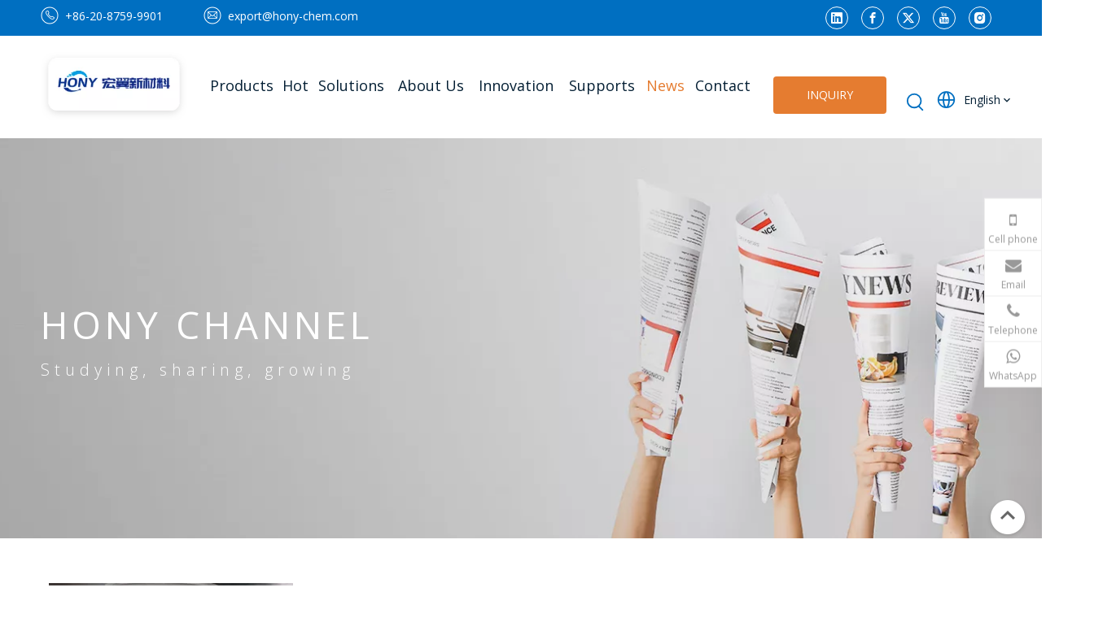

--- FILE ---
content_type: text/html;charset=utf-8
request_url: https://www.hony-chem.com/News.html?article_category_more=41%2C40%2C39
body_size: 38002
content:
<!DOCTYPE html> <html lang="en" prefix="og: http://ogp.me/ns#" style="height: auto;"> <head> <link rel="preconnect" href="https://ikrorwxhiqirjn5q-static.micyjz.com"/> <link rel="preconnect" href="https://rjrorwxhiqirjn5q-static.micyjz.com"/> <link rel="preconnect" href="https://jlrorwxhiqirjn5q-static.micyjz.com"/><script>document.write=function(e){documentWrite(document.currentScript,e)};function documentWrite(documenturrentScript,e){var i=document.createElement("span");i.innerHTML=e;var o=i.querySelectorAll("script");if(o.length)o.forEach(function(t){if(t.src&&t.src!=""){var script=document.createElement("script");script.src=t.src;document.body.appendChild(script)}});document.body.appendChild(i)}
window.onloadHack=function(func){if(!!!func||typeof func!=="function")return;if(document.readyState==="complete")func();else if(window.addEventListener)window.addEventListener("load",func,false);else if(window.attachEvent)window.attachEvent("onload",func,false)};</script> <title>Stay Updated with Hony Chem News - Latest in Hair and Fabric Care</title> <meta name="keywords" content="News , Hair Care News,Fabric Softener Updates,Scalp Care Trends"/> <meta name="description" content="Stay informed about the latest news and trends in hair and fabric care, including updates on our fabric softeners, scalp care solutions, and more."/> <link data-type="dns-prefetch" data-domain="jlrorwxhiqirjn5q-static.micyjz.com" rel="dns-prefetch" href="//jlrorwxhiqirjn5q-static.micyjz.com"> <link data-type="dns-prefetch" data-domain="ikrorwxhiqirjn5q-static.micyjz.com" rel="dns-prefetch" href="//ikrorwxhiqirjn5q-static.micyjz.com"> <link data-type="dns-prefetch" data-domain="rjrorwxhiqirjn5q-static.micyjz.com" rel="dns-prefetch" href="//rjrorwxhiqirjn5q-static.micyjz.com"> <link rel="canonical" href="https://www.hony-chem.com/News.html"/> <meta http-equiv="X-UA-Compatible" content="IE=edge"/> <meta name="renderer" content="webkit"/> <meta http-equiv="Content-Type" content="text/html; charset=utf-8"/> <meta name="viewport" content="width=device-width, initial-scale=1, user-scalable=no"/> <link rel="icon" href="//ikrorwxhiqirjn5q-static.micyjz.com/cloud/jmBpnKiqjoSRjkoqknqojq/favicon.ico"> <link rel="preload" type="text/css" as="style" href="//ikrorwxhiqirjn5q-static.micyjz.com/concat/ajijKBg4vaRziSoqijmlinqrpml/static/assets/widget/mobile_head/style04/style04.css,/static/assets/widget/mobile_head/css/headerStyles.css,/static/assets/widget/style/component/langBar/langBar.css,/static/assets/widget/style/component/follow/widget_setting_iconSize/iconSize24.css,/static/assets/style/bootstrap/cus.bootstrap.grid.system.css,/static/assets/style/fontAwesome/4.7.0/css/font-awesome.css,/static/assets/style/iconfont/iconfont.css,/static/assets/widget/script/plugins/gallery/colorbox/colorbox.css,/static/assets/style/bootstrap/cus.bootstrap.grid.system.split.css,/static/assets/widget/style/component/graphic/graphic.css,/static/assets/widget/script/plugins/picture/animate.css,/static/assets/widget/script/plugins/tooltipster/css/tooltipster.css,/static/assets/widget/style/component/follow/public/public.css,/static/assets/widget/style/component/pictureNew/widget_setting_description/picture.description.css" onload="this.onload=null;this.rel='stylesheet'"/> <link rel="preload" type="text/css" as="style" href="//rjrorwxhiqirjn5q-static.micyjz.com/concat/ckikKB34vzRhiSoqijmlinqrpml/static/assets/widget/style/component/pictureNew/public/public.css,/static/assets/widget/style/component/onlineService/public/public.css,/static/assets/widget/style/component/onlineService/widget_setting_showStyle/float.css,/static/assets/widget/style/component/onlineService/widget_setting_showStyle/style7.css,/static/assets/widget/style/component/mailCollection/mailCollection.css,/static/assets/widget/style/component/separator/separator.css" onload="this.onload=null;this.rel='stylesheet'"/> <link rel="stylesheet" type="text/css" href="//ikrorwxhiqirjn5q-static.micyjz.com/concat/ajijKBg4vaRziSoqijmlinqrpml/static/assets/widget/mobile_head/style04/style04.css,/static/assets/widget/mobile_head/css/headerStyles.css,/static/assets/widget/style/component/langBar/langBar.css,/static/assets/widget/style/component/follow/widget_setting_iconSize/iconSize24.css,/static/assets/style/bootstrap/cus.bootstrap.grid.system.css,/static/assets/style/fontAwesome/4.7.0/css/font-awesome.css,/static/assets/style/iconfont/iconfont.css,/static/assets/widget/script/plugins/gallery/colorbox/colorbox.css,/static/assets/style/bootstrap/cus.bootstrap.grid.system.split.css,/static/assets/widget/style/component/graphic/graphic.css,/static/assets/widget/script/plugins/picture/animate.css,/static/assets/widget/script/plugins/tooltipster/css/tooltipster.css,/static/assets/widget/style/component/follow/public/public.css,/static/assets/widget/style/component/pictureNew/widget_setting_description/picture.description.css"/> <link rel="stylesheet" type="text/css" href="//rjrorwxhiqirjn5q-static.micyjz.com/concat/ckikKB34vzRhiSoqijmlinqrpml/static/assets/widget/style/component/pictureNew/public/public.css,/static/assets/widget/style/component/onlineService/public/public.css,/static/assets/widget/style/component/onlineService/widget_setting_showStyle/float.css,/static/assets/widget/style/component/onlineService/widget_setting_showStyle/style7.css,/static/assets/widget/style/component/mailCollection/mailCollection.css,/static/assets/widget/style/component/separator/separator.css"/> <link rel="preload" type="text/css" as="style" href="//rjrorwxhiqirjn5q-static.micyjz.com/concat/xmilKB0h08RsiSoqlprqjmqjpql/static/assets/widget/script/plugins/smartmenu/css/navigation.css,/static/assets/widget/style/component/button/button.css,/static/assets/widget/style/component/prodSearchNew/prodSearchNew.css,/static/assets/widget/style/component/prodsearch/prodsearch.css,/static/assets/widget/style/component/langBar/langBar.css,/static/assets/widget/style/component/faqList/faqList.css,/static/assets/widget/style/component/articleListNew/public/public.css,/static/assets/widget/style/component/articleListNew/widget_style/style_9.css,/static/assets/widget/style/component/articlelist/articlelist.css,/static/assets/widget/style/component/quicknavigation/quicknavigation.css" onload="this.onload=null;this.rel='stylesheet'"/> <link rel="stylesheet" type="text/css" href="//rjrorwxhiqirjn5q-static.micyjz.com/concat/xmilKB0h08RsiSoqlprqjmqjpql/static/assets/widget/script/plugins/smartmenu/css/navigation.css,/static/assets/widget/style/component/button/button.css,/static/assets/widget/style/component/prodSearchNew/prodSearchNew.css,/static/assets/widget/style/component/prodsearch/prodsearch.css,/static/assets/widget/style/component/langBar/langBar.css,/static/assets/widget/style/component/faqList/faqList.css,/static/assets/widget/style/component/articleListNew/public/public.css,/static/assets/widget/style/component/articleListNew/widget_style/style_9.css,/static/assets/widget/style/component/articlelist/articlelist.css,/static/assets/widget/style/component/quicknavigation/quicknavigation.css"/> <style>.siteblocks-container .backstage-blocksEditor-wrap[data-blockseditor-type="phoenix_blocks_text"] *{font-family:inherit;font-size:inherit;line-height:inherit;font-weight:inherit;color:inherit;text-align:inherit}.siteblocks-container .backstage-blocksEditor-wrap[data-blockseditor-type="phoenix_blocks_text"] strong{font-weight:bold}</style> <style>@media(min-width:990px){[data-type="rows"][data-level="rows"]{display:flex}}</style> <style id="speed3DefaultStyle">@supports not(aspect-ratio:1/1){.prodlist-wrap li .prodlist-cell{position:relative;padding-top:100%;width:100%}.prodlist-lists-style-13 .prod_img_a_t13,.prodlist-lists-style-12 .prod_img_a_t12,.prodlist-lists-style-nophoto-11 .prod_img_a_t12{position:unset !important;min-height:unset !important}.prodlist-wrap li .prodlist-picbox img{position:absolute;width:100%;left:0;top:0}}.piclist360 .prodlist-pic4-3 li .prodlist-display{max-width:100%}@media(max-width:600px){.prodlist-fix-num li{width:50% !important}}</style> <template id="appdStylePlace"></template> <link href="//ikrorwxhiqirjn5q-static.micyjz.com/theme/imjjKBqnoiRjjSqnoiRjqSriniRjnSoqRljSjrrnroiqklkkjj/style/style.css" type="text/css" rel="preload" as="style" onload="this.onload=null;this.rel='stylesheet'" data-theme="true"/> <link href="//ikrorwxhiqirjn5q-static.micyjz.com/theme/imjjKBqnoiRjjSqnoiRjqSriniRjnSoqRljSjrrnroiqklkkjj/style/style.css" type="text/css" rel="stylesheet"/> <style guid='u_90ee3085085f42179ad79f3936e8d673' emptyRender='true' placeholder='true' type='text/css'></style> <link href="//jlrorwxhiqirjn5q-static.micyjz.com/site-res/rkknKBqnoiRjqSriniRjkSkjqnmqRjiSrpqromRljSjrinriikrllnRoiSoqijmllmrorrSRjl.css?1762149510798" rel="preload" as="style" onload="this.onload=null;this.rel='stylesheet'" data-extStyle="true" type="text/css" data-extAttr="20251103140546"/> <link href="//jlrorwxhiqirjn5q-static.micyjz.com/site-res/rkknKBqnoiRjqSriniRjkSkjqnmqRjiSrpqromRljSjrinriikrllnRoiSoqijmllmrorrSRjl.css?1762149510798" data-extAttr="20251103140546" type="text/css" rel="stylesheet"/> <template data-js-type='style_respond' data-type='inlineStyle'><style guid='7dfd256f-51f4-4083-82d8-1b8bbb47dd11' pm_pageStaticHack='' forJump='true' respond='true' jumpName='respond' pm_styles='respond' type='text/css'>.backstage-stwidgets-settingwrap .sitewidget-articleListNew-20231229172623 .sitewidget-bd .txtl{text-align:left}.backstage-stwidgets-settingwrap .sitewidget-articleListNew-20231229172623 .sitewidget-bd .txtc{text-align:center}.backstage-stwidgets-settingwrap .sitewidget-articleListNew-20231229172623 .sitewidget-bd .txtr{text-align:right}@media(min-width:500px){.sitewidget-articleListNew-20231229172623 .articlelist-picture{width:300px}.sitewidget-articleListNew-20231229172623 .articlelist-picture img{width:300px;height:220px}}@media(max-width:499px){.sitewidget-articleListNew-20231229172623 .articlelist-picture img{width:100%}}</style></template><template data-js-type='style_head' data-type='inlineStyle'><style guid='78db4e16-0000-4a0c-9f7e-41c5ec76ea73' pm_pageStaticHack='' jumpName='head' pm_styles='head' type='text/css'>.sitewidget-button-20231217140607 .backstage-component-btn{box-shadow:0}.button-left-animate i{position:absolute;left:15px;top:50%;transform:translateY(-50%)}.sitewidget-button-20231217140607 a.backstage-component-btncolor{background-color:#e57c30;color:#fff;border-top-left-radius:4px;border-top-right-radius:4px;border-bottom-left-radius:4px;border-bottom-right-radius:4px;border-color:#333;border-style:solid;border-width:0;box-sizing:content-box}.sitewidget-button-20231217140607 a.backstage-component-btndefault{border-style:solid;border-width:1px;border-radius:3px}.sitewidget-button-20231217140607 a.backstage-component-btncolorActive{background-image:none;background-color:transparent;color:#fff;border-top-left-radius:4px;border-top-right-radius:4px;border-bottom-left-radius:4px;border-bottom-right-radius:4px;border-color:#333;border-style:solid;border-width:0;height:auto !important}.sitewidget-button-20231217140607 a.backstage-component-btncolorhover:hover{background-image:none;background-color:transparent;color:#fff;border-top-left-radius:4px;border-top-right-radius:4px;border-bottom-left-radius:4px;border-bottom-right-radius:4px;border-color:#333;border-style:solid;border-width:0}.sitewidget-button-20231217140607 a.backstage-component-btn:before{top:0;left:0;width:0;height:100%;background-color:#c7651e}.sitewidget-button-20231217140607 a.backstage-component-btn:after{top:0;right:0;width:0;height:100%;background-color:#c7651e}.sitewidget-button-20231217140607 a.backstage-component-btn:hover:before{width:100%}.sitewidget-button-20231217140607 a.backstage-component-btncolorhover:hover{background-color:#e57c30;background-image:unset}.sitewidget-langBar-20230302145937.sitewidget-langBar .lang-bar.style17 .lang-dropdown .lang-menu{margin-top:0;left:auto;right:0;flex-wrap:wrap;flex-direction:row;max-height:max-content !important}.sitewidget-langBar-20230302145937 .sitewidget-bd .front-icon-box.icon-style i{font-size:16px;color:#333 !important}.sitewidget-langBar-20230302145937 .sitewidget-bd .style21 #sPpDCgeGkJVW-lang-drop-arrow{color:#333 !important}.sitewidget-langBar-20230302145937 .sitewidget-bd .style21 .lang-menu .lang-item a{color:#333 !important}.sitewidget-langBar-20230302145937 .sitewidget-bd .icon-style-i{font-size:16px;color:#333 !important}.sitewidget-langBar-20230302145937 .sitewidget-bd .lang-bar.style18.lang-style .lang-dropdown .block-iconbaseline-down{color:#333 !important}.sitewidget-langBar-20230302145937 .sitewidget-bd .lang-bar.style18.lang-style .lang-dropdown .lang-selected{color:#333 !important}.sitewidget-langBar-20230302145937 .sitewidget-bd .lang-bar.style18.lang-style .lang-dropdown .lang-menu a{color:#333 !important}.sitewidget-langBar-20230302145937 .sitewidget-bd .lang-bar.style18.lang-style .lang-dropdown .lang-menu{border-color:#333 !important}.sitewidget-langBar-20230302145937 .sitewidget-bd .lang-bar.style21.lang-style .lang-dropdown .lang-menu .menu-close-btn i{background:#333 !important}.sitewidget-langBar-20230302145937 .sitewidget-bd .front-icon-box i{font-size:26px;color:#006fc1 !important}.sitewidget-langBar-20230302145937 .sitewidget-bd .front-icon-box.icon-style i{font-size:26px;color:#006fc1 !important}.sitewidget-langBar-20230302145937 .sitewidget-bd .front-icon-box i:hover{color:#006fc1 !important}.sitewidget-langBar-20230302145937.sitewidget-langBar .sitewidget-bd .lang-bar.style17 .lang-dropdown .lang-selected{background:rgba(0,0,0,0)}.sitewidget-langBar-20230302145937.sitewidget-langBar .sitewidget-bd .lang-bar.style17 .lang-dropdown .lang-menu{background:#fff}.sitewidget-langBar-20230302145937 .lang-bar .lang-dropdown-front-icon{background:unset !important}</style></template><template data-js-type='style_respond' data-type='inlineStyle'></template><template data-js-type='style_head' data-type='inlineStyle'></template><script data-ignoreMinify="true">
	function loadInlineStyle(){
		var allInlineStyle = document.querySelectorAll("template[data-type='inlineStyle']");
		var length = document.querySelectorAll("template[data-type='inlineStyle']").length;
		for(var i = 0;i < length;i++){
			var style = allInlineStyle[i].innerHTML;
			allInlineStyle[i].outerHTML = style;
		}
	}
loadInlineStyle();
</script> <link rel='preload' as='style' onload='this.onload=null;this.rel="stylesheet"' href='https://fonts.googleapis.com/css?family=Poppins:400,600,700|Open+Sans:300,400&display=swap' data-type='1' type='text/css' media='all'/> <script type="text/javascript" data-src="//rjrorwxhiqirjn5q-static.micyjz.com/static/t-jjBqBKiKqowlip7r/assets/script/jquery-1.11.0.concat.js"></script> <script type="text/javascript" data-src="//ld-analytics.micyjz.com/jnilKBriniRjrSSRRQRilSmokjqr/ltm-web.js?v=1762149946000"></script><script type="text/x-delay-ids" data-type="delayIds" data-device="pc" data-xtype="0" data-delayIds='[321969072,482369394,321975122,321965892,321969062,321969702,321965912,321965272,321969822,321965902,321967092,322420402,325944122,322420382,322420412,321967102,322420392,321965232,321967922,321987122,321967892,321967862,321987142,321987112,321967802,321987162,321967932,321987132,321987022]'></script> <script>(function(w,d,s,l,i){w[l]=w[l]||[];w[l].push({"gtm.start":(new Date).getTime(),event:"gtm.js"});var f=d.getElementsByTagName(s)[0],j=d.createElement(s),dl=l!="dataLayer"?"\x26l\x3d"+l:"";j.async=true;j.src="https://www.googletagmanager.com/gtm.js?id\x3d"+i+dl;f.parentNode.insertBefore(j,f)})(window,document,"script","dataLayer","GTM-M95NPMSD");</script> <script async src="https://www.googletagmanager.com/gtag/js?id=G-P1HHY9S36Q"></script> <script>window.dataLayer=window.dataLayer||[];function gtag(){dataLayer.push(arguments)}gtag("js",new Date);gtag("config","G-P1HHY9S36Q");</script> <meta name="msvalidate.01" content="114FE6A65E42EA47B0B9485C26F28152"/> <meta name="yandex-verification" content="cfcd8d23c9610d41"/><script guid='f2599bae-4f92-422c-afcb-54042b624dbd' pm_pageStaticHack='true' jumpName='head' pm_scripts='head' type='text/javascript'>try{(function(window,undefined){var phoenixSite=window.phoenixSite||(window.phoenixSite={});phoenixSite.lanEdition="EN_US";var page=phoenixSite.page||(phoenixSite.page={});page.cdnUrl="//jlrorwxhiqirjn5q-static.micyjz.com";page.siteUrl="https://www.hony-chem.com";page.lanEdition=phoenixSite.lanEdition;page._menu_prefix="";page._menu_trans_flag="";page._captcha_domain_prefix="captcha.c";page._pId="tvpfYWDkcwzr";phoenixSite._sViewMode="true";phoenixSite._templateSupport="false";phoenixSite._singlePublish=
"false"})(this)}catch(e){try{console&&console.log&&console.log(e)}catch(e){}};</script> <script id='u_95cf951697cf4c32a816b64f9cc27751' guid='u_95cf951697cf4c32a816b64f9cc27751' pm_script='init_top' type='text/javascript'>try{(function(window,undefined){var datalazyloadDefaultOptions=window.datalazyloadDefaultOptions||(window.datalazyloadDefaultOptions={});datalazyloadDefaultOptions["version"]="3.0.0";datalazyloadDefaultOptions["isMobileViewer"]="false";datalazyloadDefaultOptions["hasCLSOptimizeAuth"]="false";datalazyloadDefaultOptions["_version"]="3.0.0";datalazyloadDefaultOptions["isPcOptViewer"]="false"})(this);(function(window,undefined){window.__ph_optSet__='{"loadImgType":"0","isOpenFlagUA":true,"v30NewMode":"1","idsVer":"1","docReqType":"0","docDecrease":"1","docCallback":"1"}'})(this)}catch(e){try{console&&
console.log&&console.log(e)}catch(e){}};</script> <script id='u_9c2f116c5fe84ddca76f43f758719676' guid='u_9c2f116c5fe84ddca76f43f758719676' type='text/javascript'>try{var thisUrl=location.host;var referUrl=document.referrer;if(referUrl.indexOf(thisUrl)==-1)localStorage.setItem("landedPage",document.URL)}catch(e){try{console&&console.log&&console.log(e)}catch(e){}};</script> </head> <body class=" frontend-body-canvas "> <template data-js-type='globalBody' data-type='code_template'> <noscript><iframe src="https://www.googletagmanager.com/ns.html?id=GTM-M95NPMSD" height="0" width="0" style="display:none;visibility:hidden"></iframe></noscript> <script>(function(){var j=document.createElement("script");var s=document.getElementsByTagName("script")[0];j.async=true;j.charset="UTF-8";j.src="https://qingk.leadsmee.com/XlKUeyAoFgAx/js/widget-2.2.js";s.parentNode.insertBefore(j,s)})();</script> </template> <div id='backstage-headArea' headFlag='1' class='hideForMobile'><div class="outerContainer" data-mobileBg="true" id="outerContainer_1695795856892" data-type="outerContainer" data-level="rows"><div class="container" data-type="container" data-level="rows" cnttype="backstage-container-mark" data-module-radio="3" data-module-width="1600" data-module-set="true"><style id="outerContainer_1695795856892_moduleStyle">@media(min-width:1200px){#outerContainer_1695795856892 div[data-type="container"]{max-width:1600px;padding-left:40px;padding-right:40px;box-sizing:border-box}}</style><div class="row" data-type="rows" data-level="rows" data-attr-xs="null" data-attr-sm="null"><div class="col-md-2" id="column_1695795838626" data-type="columns" data-level="columns"><div id="location_1695795838629" data-type="locations" data-level="rows"><div class="backstage-stwidgets-settingwrap " scope="0" settingId="vyfiWVJGTKQh" id="component_vyfiWVJGTKQh" relationCommonId="tvpfYWDkcwzr" classAttr="sitewidget-graphicNew-20231217135716"> <div class="sitewidget-graphic sitewidget-graphicNew-20231217135716 sitewidget-olul-liststyle "> <div class="sitewidget-content"> <div class="sitewidget-bd fix hasOverflowX "> <img alt="" src="//ikrorwxhiqirjn5q-static.micyjz.com/cloud/joBpnKiqjoSRjkkqqqiojq/01.png" style="width: 22px; height: 22px; float: left;"/>&nbsp; +86-20-8759-9901 </div> </div> </div> <script type="text/x-delay-script" data-id="vyfiWVJGTKQh" data-jsLazyloadType="1" data-alias="graphicNew" data-jsLazyload='true' data-type="component" data-jsDepand='["//ikrorwxhiqirjn5q-static.micyjz.com/static/t-qrBqBKjKwkpzki7n/assets/widget/script/plugins/proddetail/js/prodDetail_table.js","//rjrorwxhiqirjn5q-static.micyjz.com/static/t-gjBpBKyKspnngl7n/assets/widget/script/compsettings/comp.graphicNew.settings.js"]' data-jsThreshold='5' data-cssDepand='' data-cssThreshold='5'>(function(window,$,undefined){try{$(function(){tableScroll(".sitewidget-graphicNew-20231217135716.sitewidget-graphic")})}catch(e){try{console&&console.log&&console.log(e)}catch(e){}}})(window,$);</script> </div> </div></div><div class="col-md-6" id="column_1702792786374" data-type="columns" data-level="columns"><div id="location_1702792786375" data-type="locations" data-level="rows"><div class="backstage-stwidgets-settingwrap " scope="0" settingId="wdKNWBzQefmr" id="component_wdKNWBzQefmr" relationCommonId="tvpfYWDkcwzr" classAttr="sitewidget-graphicNew-20231217135944"> <div class="sitewidget-graphic sitewidget-graphicNew-20231217135944 sitewidget-olul-liststyle "> <div class="sitewidget-content"> <div class="sitewidget-bd fix hasOverflowX "> &nbsp; <a href="mailto:export@hony-chem.com" rel="nofollow">export@hony-chem.com</a><img alt="" src="//ikrorwxhiqirjn5q-static.micyjz.com/cloud/jiBpnKiqjoSRjkkqpqpkjp/02.png" style="width: 22px; height: 22px; float: left;"/> </div> </div> </div> <script type="text/x-delay-script" data-id="wdKNWBzQefmr" data-jsLazyloadType="1" data-alias="graphicNew" data-jsLazyload='true' data-type="component" data-jsDepand='["//jlrorwxhiqirjn5q-static.micyjz.com/static/t-qrBqBKjKwkpzki7n/assets/widget/script/plugins/proddetail/js/prodDetail_table.js","//ikrorwxhiqirjn5q-static.micyjz.com/static/t-gjBpBKyKspnngl7n/assets/widget/script/compsettings/comp.graphicNew.settings.js"]' data-jsThreshold='5' data-cssDepand='' data-cssThreshold='5'>(function(window,$,undefined){try{$(function(){tableScroll(".sitewidget-graphicNew-20231217135944.sitewidget-graphic")})}catch(e){try{console&&console.log&&console.log(e)}catch(e){}}})(window,$);</script> </div> </div></div><div class="col-md-4" id="column_1702792935400" data-type="columns" data-level="columns"><div id="location_1702792935401" data-type="locations" data-level="rows"><div class="backstage-stwidgets-settingwrap" id="component_vwfsrgTGJcAM" data-scope="0" data-settingId="vwfsrgTGJcAM" data-relationCommonId="tvpfYWDkcwzr" data-classAttr="sitewidget-follow-20231217140149"> <div class="sitewidget-follow sitewidget-follow-20231217140149 "> <div class="sitewidget-bd"> <a class="follow-a linkedin " target="_blank" rel='nofollow' href="https://www.linkedin.com/company/96369531/admin/feed/posts/" title="Linkedin" aria-label="Linkedin"> <span class="svg-box planeRotate"><i class="font-icon block-icon block-iconlinkedin"></i></span> </a> <a class="follow-a facebook " target="_blank" rel='nofollow' href="https://www.facebook.com/profile.php?id=100094013400248" title="Facebook" aria-label="Facebook"> <span class="svg-box planeRotate"><i class="font-icon block-icon block-iconfacebook4"></i></span> </a> <a class="follow-a twitter " target="_blank" rel='nofollow' href="https://twitter.com/SongzanL" title="Twitter" aria-label="Twitter"> <span class="svg-box planeRotate"><i class="font-icon block-icon block-icontwitter2"></i></span> </a> <a class="follow-a youtube " target="_blank" rel='nofollow' href="https://www.youtube.com/@gavin6373/featured" title="Youtube" aria-label="Youtube"> <span class="svg-box planeRotate"><i class="font-icon block-icon block-iconyoutobe"></i></span> </a> <a class="follow-a instagram " target="_blank" rel='nofollow' href="https://www.instagram.com/honynewmaterial/" title="Instagram" aria-label="Instagram"> <span class="svg-box planeRotate"><i class="font-icon block-icon block-iconshiliangtubiao"></i></span> </a> </div> </div> <script type="text/x-delay-script" data-id="vwfsrgTGJcAM" data-jsLazyloadType="1" data-alias="follow" data-jsLazyload='true' data-type="component" data-jsDepand='["//rjrorwxhiqirjn5q-static.micyjz.com/static/t-jiBpBKpKwisxqs7n/assets/widget/script/plugins/tooltipster/js/jquery.tooltipster.js"]' data-jsThreshold='5' data-cssDepand='' data-cssThreshold='5'>(function(window,$,undefined){try{$(function(){phoenixSite.sitewidgets.showqrcode(".sitewidget-follow-20231217140149")})}catch(e){try{console&&console.log&&console.log(e)}catch(e){}}try{(function(window,$,undefined){$(function(){if(phoenixSite.lanEdition&&phoenixSite.lanEdition!="ZH_CN"){$(".follow-a.weChat").attr("title","WeChat");$(".follow-a.weiBo").attr("title","Weibo");$(".follow-a.weChat .social-follow-vert-text").text("WeChat");$(".follow-a.weiBo .social-follow-vert-text").text("Weibo");$(".follow-a.weChat .social-follow-hori-text").text("WeChat");
$(".follow-a.weiBo .social-follow-hori-text").text("Weibo")}})})(window,jQuery)}catch(e){try{console&&console.log&&console.log(e)}catch(e){}}})(window,$);</script> </div> </div></div></div></div></div><div class="outerContainer" data-mobileBg="true" id="outerContainer_1639548663353" data-type="outerContainer" data-level="rows" autohold><div class="container" data-type="container" data-level="rows" cnttype="backstage-container-mark" data-module-radio="3" data-module-width="1600" data-module-set="true"><style id="outerContainer_1639548663353_moduleStyle">@media(min-width:1200px){#outerContainer_1639548663353 div[data-type="container"]{max-width:1600px;padding-left:40px;padding-right:40px;box-sizing:border-box}}</style><div class="row" data-type="rows" data-level="rows" data-attr-xs="null" data-attr-sm="null"><div class="col-md-2" id="column_1695795879518" data-type="columns" data-level="columns"><div class="row" data-type="rows" data-level="rows"><div class="col-md-12" id="column_1695796222314" data-type="columns" data-level="columns"><div id="location_1695796222317" data-type="locations" data-level="rows"><div class="backstage-stwidgets-settingwrap" scope="0" settingId="wCpDhVzQPyJW" id="component_wCpDhVzQPyJW" relationCommonId="tvpfYWDkcwzr" classAttr="sitewidget-logo-20230302143338"> <div class="sitewidget-pictureNew sitewidget-logo sitewidget-logo-20230302143338"> <div class="sitewidget-bd"> <script type="application/ld+json">{"@context":"https://schema.org","@type":"Organization","url":"//jlrorwxhiqirjn5q-static.micyjz.com","logo":"//ikrorwxhiqirjn5q-static.micyjz.com/cloud/jkBpnKiqjoSRkkqriqqnjq/logo.png"}</script> <div class="picture-resize-wrap " style="position: relative; width: 100%; text-align: left; "> <span class="picture-wrap pic-style-default 666 " data-ee="" id="picture-wrap-wCpDhVzQPyJW" style="display: inline-block; position: relative;max-width: 100%;"> <a class="imgBox mobile-imgBox" style="display: inline-block; position: relative;max-width: 100%;" href="/index.html"> <img class="img-default-bgc" data-src="//ikrorwxhiqirjn5q-static.micyjz.com/cloud/jkBpnKiqjoSRkkqriqqnjq/logo.png" src="//ikrorwxhiqirjn5q-static.micyjz.com/cloud/jkBpnKiqjoSRkkqriqqnjq/logo.png" alt="logo" title="" phoenixLazyload='true'/> </a> </span> </div> </div> </div> </div> <script type="text/x-delay-script" data-id="wCpDhVzQPyJW" data-jsLazyloadType="1" data-alias="logo" data-jsLazyload='true' data-type="component" data-jsDepand='["//ikrorwxhiqirjn5q-static.micyjz.com/static/t-lkBpBKkKlplwsz7r/assets/widget/script/plugins/jquery.lazyload.js","//rjrorwxhiqirjn5q-static.micyjz.com/static/t-ilBoBKrKlwrolo7m/assets/widget/script/compsettings/comp.logo.settings.js"]' data-jsThreshold='5' data-cssDepand='' data-cssThreshold='5'>(function(window,$,undefined){try{(function(window,$,undefined){var respSetting={},temp;$(function(){$("#picture-wrap-wCpDhVzQPyJW").on("webkitAnimationEnd webkitTransitionEnd mozAnimationEnd MSAnimationEnd oanimationend animationend",function(){var rmClass="animated bounce zoomIn pulse rotateIn swing fadeIn bounceInDown bounceInLeft bounceInRight bounceInUp fadeInDownBig fadeInLeftBig fadeInRightBig fadeInUpBig zoomInDown zoomInLeft zoomInRight zoomInUp";$(this).removeClass(rmClass)});var version=
$.trim("20200313131553");if(!!!version)version=undefined;if(phoenixSite.phoenixCompSettings&&typeof phoenixSite.phoenixCompSettings.logo!=="undefined"&&phoenixSite.phoenixCompSettings.logo.version==version&&typeof phoenixSite.phoenixCompSettings.logo.logoLoadEffect=="function"){phoenixSite.phoenixCompSettings.logo.logoLoadEffect("wCpDhVzQPyJW",".sitewidget-logo-20230302143338","","",respSetting);if(!!phoenixSite.phoenixCompSettings.logo.version&&phoenixSite.phoenixCompSettings.logo.version!="1.0.0")loadAnimationCss();
return}var resourceUrl="//jlrorwxhiqirjn5q-static.micyjz.com/static/assets/widget/script/compsettings/comp.logo.settings.js?_\x3d1762149510798";if(phoenixSite&&phoenixSite.page){var cdnUrl=phoenixSite.page.cdnUrl;if(cdnUrl&&cdnUrl!="")resourceUrl=cdnUrl+"/static/assets/widget/script/compsettings/comp.logo.settings.js?_\x3d1762149510798"}var callback=function(){phoenixSite.phoenixCompSettings.logo.logoLoadEffect("wCpDhVzQPyJW",".sitewidget-logo-20230302143338","","",respSetting);if(!!phoenixSite.phoenixCompSettings.logo.version&&
phoenixSite.phoenixCompSettings.logo.version!="1.0.0")loadAnimationCss()};if(phoenixSite.cachedScript)phoenixSite.cachedScript(resourceUrl,callback());else $.getScript(resourceUrl,callback())});function loadAnimationCss(){var link=document.createElement("link");link.rel="stylesheet";link.type="text/css";link.href="//ikrorwxhiqirjn5q-static.micyjz.com/static/assets/widget/script/plugins/picture/animate.css?1762149510798";var head=document.getElementsByTagName("head")[0];head.appendChild(link)}try{loadTemplateImg("sitewidget-logo-20230302143338")}catch(e){try{console&&
(console.log&&console.log(e))}catch(e){}}})(window,jQuery)}catch(e){try{console&&console.log&&console.log(e)}catch(e){}}})(window,$);</script> </div></div></div></div><div class="col-md-7" id="column_1639548643889" data-type="columns" data-level="columns"><div id="location_1639548643892" data-type="locations" data-level="rows"><div class="backstage-stwidgets-settingwrap" id="component_iLKsCgJcaqrM" data-scope="0" data-settingId="iLKsCgJcaqrM" data-relationCommonId="tvpfYWDkcwzr" data-classAttr="sitewidget-placeHolder-20231217142114"> <div class="sitewidget-placeholder sitewidget-placeHolder-20231217142114"> <div class="sitewidget-bd"> <div class="resizee" style="height:10px"></div> </div> </div> <script type="text/x-delay-script" data-id="iLKsCgJcaqrM" data-jsLazyloadType="1" data-alias="placeHolder" data-jsLazyload='true' data-type="component" data-jsDepand='' data-jsThreshold='' data-cssDepand='' data-cssThreshold=''>(function(window,$,undefined){})(window,$);</script></div><div class="backstage-stwidgets-settingwrap" scope="0" settingId="uyAirgebPMRW" id="component_uyAirgebPMRW" relationCommonId="tvpfYWDkcwzr" classAttr="sitewidget-navigation_style-20211215141102"> <div class="sitewidget-navigation_style sitewidget-navnew fix sitewidget-navigation_style-20211215141102 navnew-way-slide navnew-slideRight"> <a href="javascript:;" class="navnew-thumb-switch navnew-thumb-way-slide navnew-thumb-slideRight" style="background-color:transparent"> <span class="nav-thumb-ham first" style="background-color:#333333"></span> <span class="nav-thumb-ham second" style="background-color:#333333"></span> <span class="nav-thumb-ham third" style="background-color:#333333"></span> </a> <style>@media(min-width:1220px){.sitewidget-navnew.sitewidget-navigation_style-20211215141102 .smsmart{max-width:unset}}@media(max-width:1219px) and (min-width:990px){.sitewidget-navnew.sitewidget-navigation_style-20211215141102 .smsmart{max-width:unset}}@media(min-width:1200px) and (max-width:1365px){.sitewidget-navnew.sitewidget-navigation_style-20211215141102 .smsmart{max-width:unset}}</style> <style>@media(min-width:990px){.navnew-substyle4 .nav-sub-list .nav-sub-item .nav-sub-item-hd span{font-size:inherit;font-weight:inherit;line-height:inherit;cursor:pointer}.navnew-substyle4 .nav-sub-list .nav-sub-item .nav-sub-item-hd span:hover,.navnew-substyle4 .nav-sub-list .nav-sub-item .nav-sub-item-bd .nav-sub-item-bd-item .nav-sub-item-bd-info:hover{color:inherit}.navnew-substyle4 .nav-sub-list .nav-sub-item .nav-sub-item-bd .nav-sub-item-bd-item .nav-sub-item-bd-info{font-size:inherit;color:inherit;font-weight:inherit;text-align:inherit}}</style> <ul class="navnew smsmart navnew-way-slide navnew-slideRight navnew-wide-substyle5 navnew-substyle5"> <li id="parent_0" class="navnew-item navLv1 " data-visible="1"> <a id="nav_29521952" target="_self" rel="" class="navnew-link" data-currentIndex="" href="/product-category.html"><i class="icon "></i><span class="text-width">Products</span> </a> <span class="navnew-separator"></span> <ul class="navnew-sub1 nav-sub-list5 " data-visible="1"> <li class="nav-sub-item "> <div class="nav-sub1-item navnew-sub1-item"> <a id="nav_29884602" target="_self" rel="" data-currentIndex="" href="/New-Products-pl68178657.html"> <span class="nav-sub1-info"> <i class="icon undefined"></i> New Products </span> </a> </div> </li> <li class="nav-sub-item "> <div class="nav-sub1-item navnew-sub1-item"> <a id="nav_29720112" target="_self" rel="" data-currentIndex="" href="/Silicone-pl69788757.html"> <span class="nav-sub1-info"> <i class="icon undefined"></i> Silicone </span> </a> </div> </li> <li class="nav-sub-item "> <div class="nav-sub1-item navnew-sub1-item"> <a id="nav_29720122" target="_self" rel="" data-currentIndex="" href="/Conditioner-pl62801967.html"> <span class="nav-sub1-info"> <i class="icon undefined"></i> Conditioner </span> </a> </div> </li> <li class="nav-sub-item "> <div class="nav-sub1-item navnew-sub1-item"> <a id="nav_29720132" target="_self" rel="" data-currentIndex="" href="/Surfactant-pl68688757.html"> <span class="nav-sub1-info"> <i class="icon undefined"></i> Surfactant </span> </a> </div> </li> <li class="nav-sub-item "> <div class="nav-sub1-item navnew-sub1-item"> <a id="nav_29720142" target="_self" rel="" data-currentIndex="" href="/Actives-pl60801967.html"> <span class="nav-sub1-info"> <i class="icon undefined"></i> Actives </span> </a> </div> </li> <li class="nav-sub-item "> <div class="nav-sub1-item navnew-sub1-item"> <a id="nav_29547692" target="_self" rel="" data-currentIndex="" href="/Home-Care-pl61801967.html"> <span class="nav-sub1-info"> <i class="icon undefined"></i> Home Care </span> </a> </div> </li> </ul> </li> <li id="parent_1" class="navnew-item navLv1 " data-visible="1"> <a id="nav_36343024" target="_self" rel="" class="navnew-link" data-currentIndex="" href="javascript:;"><i class="icon "></i><span class="text-width">Hot</span> </a> <span class="navnew-separator"></span> <ul class="navnew-sub1 nav-sub-list5 " data-visible="1"> <li class="nav-sub-item "> <div class="nav-sub1-item navnew-sub1-item"> <a id="nav_36343034" target="_self" rel="" data-currentIndex="" href="/silicone.html"> <span class="nav-sub1-info"> <i class="icon undefined"></i> silicone </span> </a> </div> </li> </ul> </li> <li id="parent_2" class="navnew-item navLv1 " data-visible="1"> <a id="nav_34926644" target="_self" rel="" class="navnew-link" data-currentIndex="" href="/solutions.html"><i class="icon "></i><span class="text-width">Solutions</span> </a> <span class="navnew-separator"></span> </li> <li id="parent_3" class="navnew-item navLv1 " data-visible="1"> <a id="nav_34926464" target="_self" rel="" class="navnew-link" data-currentIndex="" href="/aboutus.html"><i class="icon "></i><span class="text-width">About Us</span> </a> <span class="navnew-separator"></span> </li> <li id="parent_4" class="navnew-item navLv1 " data-visible="1"> <a id="nav_29677572" target="_self" rel="" class="navnew-link" data-currentIndex="" href="/innovation.html"><i class="icon "></i><span class="text-width">Innovation</span> </a> <span class="navnew-separator"></span> <ul class="navnew-sub1 nav-sub-list5 " data-visible="1"> <li class="nav-sub-item "> <div class="nav-sub1-item navnew-sub1-item"> <a id="nav_29706242" target="_self" rel="" data-currentIndex="" href="/innovation.html#jlBqrKljirkrjjkkmir"> <span class="nav-sub1-info"> <i class="icon undefined"></i> R&amp;D Center </span> </a> </div> </li> <li class="nav-sub-item "> <div class="nav-sub1-item navnew-sub1-item"> <a id="nav_29706252" target="_self" rel="" data-currentIndex="" href="/innovation.html#jkBqrKljirkrjjkklnr"> <span class="nav-sub1-info"> <i class="icon undefined"></i> Certificate </span> </a> </div> </li> <li class="nav-sub-item "> <div class="nav-sub1-item navnew-sub1-item"> <a id="nav_29547662" target="_self" rel="" data-currentIndex="" href="/innovation.html#jpBorKljirkrjjlkrkm"> <span class="nav-sub1-info"> <i class="icon undefined"></i> Sustainability </span> </a> </div> </li> </ul> </li> <li id="parent_5" class="navnew-item navLv1 " data-visible="1"> <a id="nav_29522012" target="_self" rel="" class="navnew-link" data-currentIndex="" href="/support.html"><i class="icon "></i><span class="text-width">Supports</span> </a> <span class="navnew-separator"></span> <ul class="navnew-sub1 nav-sub-list5 " data-visible="1"> <li class="nav-sub-item "> <div class="nav-sub1-item navnew-sub1-item"> <a id="nav_29522032" target="_self" rel="" data-currentIndex="" href="/formulation-center.html"> <span class="nav-sub1-info"> <i class="icon "></i> Formulation Center </span> </a> </div> </li> <li class="nav-sub-item "> <div class="nav-sub1-item navnew-sub1-item"> <a id="nav_29522022" target="_self" rel="" data-currentIndex="" href="/download.html"> <span class="nav-sub1-info"> <i class="icon "></i> Download Center </span> </a> </div> </li> </ul> </li> <li id="parent_6" class="navnew-item navLv1 " data-visible="1"> <a id="nav_29521962" target="_self" rel="" class="navnew-link" data-currentIndex="6" href="/news.html"><i class="icon "></i><span class="text-width">News</span> </a> <span class="navnew-separator"></span> <ul class="navnew-sub1 nav-sub-list5 " data-visible="1"> <li class="nav-sub-item "> <div class="nav-sub1-item navnew-sub1-item"> <a id="nav_29706002" target="_self" rel="" data-currentIndex="" href="/Latest-News-ic5389766.html"> <span class="nav-sub1-info"> <i class="icon undefined"></i> Latest News </span> </a> </div> </li> <li class="nav-sub-item "> <div class="nav-sub1-item navnew-sub1-item"> <a id="nav_29706012" target="_self" rel="" data-currentIndex="" href="/Company-News-ic5289766.html"> <span class="nav-sub1-info"> <i class="icon undefined"></i> Company News </span> </a> </div> </li> <li class="nav-sub-item "> <div class="nav-sub1-item navnew-sub1-item"> <a id="nav_29706022" target="_self" rel="" data-currentIndex="" href="/Product-insights-ic5189766.html"> <span class="nav-sub1-info"> <i class="icon undefined"></i> Product insights </span> </a> </div> </li> </ul> </li> <li id="parent_7" class="navnew-item navLv1 " data-visible="1"> <a id="nav_29521972" target="_self" rel="" class="navnew-link" data-currentIndex="" href="javascript:;"><i class="icon "></i><span class="text-width">Contact</span> </a> <span class="navnew-separator"></span> <ul class="navnew-sub1 nav-sub-list5 " data-visible="1"> <li class="nav-sub-item "> <div class="nav-sub1-item navnew-sub1-item"> <a id="nav_29522002" target="_self" rel="" data-currentIndex="" href="/Join-Us.html"> <span class="nav-sub1-info"> <i class="icon "></i> Partnership </span> </a> </div> </li> <li class="nav-sub-item "> <div class="nav-sub1-item navnew-sub1-item"> <a id="nav_29738552" target="_self" rel="" data-currentIndex="" href="/Join-Us.html#jkBqrKljirprkiojmki"> <span class="nav-sub1-info"> <i class="icon "></i> Recruitment </span> </a> </div> </li> <li class="nav-sub-item "> <div class="nav-sub1-item navnew-sub1-item"> <a id="nav_29706032" target="_self" rel="" data-currentIndex="" href="/contactus.html"> <span class="nav-sub1-info"> <i class="icon undefined"></i> Contact Us </span> </a> </div> </li> </ul> </li> </ul> </div> </div> <script type="text/x-delay-script" data-id="uyAirgebPMRW" data-jsLazyloadType="1" data-alias="navigation_style" data-jsLazyload='true' data-type="component" data-jsDepand='["//rjrorwxhiqirjn5q-static.micyjz.com/static/t-poBpBKoKiymxlx7r/assets/widget/script/plugins/smartmenu/js/jquery.smartmenusUpdate.js","//jlrorwxhiqirjn5q-static.micyjz.com/static/t-niBoBKnKrqmlmp7q/assets/widget/script/compsettings/comp.navigation_style.settings.js"]' data-jsThreshold='5' data-cssDepand='' data-cssThreshold='5'>(function(window,$,undefined){try{$(function(){if(phoenixSite.phoenixCompSettings&&typeof phoenixSite.phoenixCompSettings.navigation_style!=="undefined"&&typeof phoenixSite.phoenixCompSettings.navigation_style.navigationStyle=="function"){phoenixSite.phoenixCompSettings.navigation_style.navigationStyle(".sitewidget-navigation_style-20211215141102","navnew-substyle5","navnew-wide-substyle5","0","0","100px","0","0");return}$.getScript("//ikrorwxhiqirjn5q-static.micyjz.com/static/assets/widget/script/compsettings/comp.navigation_style.settings.js?_\x3d1768470922778",
function(){phoenixSite.phoenixCompSettings.navigation_style.navigationStyle(".sitewidget-navigation_style-20211215141102","navnew-substyle5","navnew-wide-substyle5","0","0","100px","0","0")})})}catch(e){try{console&&console.log&&console.log(e)}catch(e){}}})(window,$);</script> </div></div><div class="col-md-3" id="column_1702793176726" data-type="columns" data-level="columns"><div class="row" data-type="rows" data-level="rows"><div class="col-md-12" id="column_1749275345819" data-type="columns" data-level="columns"><div id="location_1749275345821" data-type="locations" data-level="rows"><div class="backstage-stwidgets-settingwrap" id="component_ypAjyrsQJNoE" data-scope="0" data-settingId="ypAjyrsQJNoE" data-relationCommonId="tvpfYWDkcwzr" data-classAttr="sitewidget-placeHolder-20250607134957"> <div class="sitewidget-placeholder sitewidget-placeHolder-20250607134957"> <div class="sitewidget-bd"> <div class="resizee" style="height:30px"></div> </div> </div> <script type="text/x-delay-script" data-id="ypAjyrsQJNoE" data-jsLazyloadType="1" data-alias="placeHolder" data-jsLazyload='true' data-type="component" data-jsDepand='' data-jsThreshold='' data-cssDepand='' data-cssThreshold=''>(function(window,$,undefined){})(window,$);</script></div> </div></div></div><div class="row" data-type="rows" data-level="rows"><div class="col-md-6" id="column_1749275277586" data-type="columns" data-level="columns"><div id="location_1749275277589" data-type="locations" data-level="rows"><div class="backstage-stwidgets-settingwrap " id="component_tCADrgolenhM" data-scope="0" data-settingId="tCADrgolenhM" data-relationCommonId="tvpfYWDkcwzr" data-classAttr="sitewidget-button-20231217140607"> <div class="sitewidget-button sitewidget-button-20231217140607"> <div class="sitewidget-bd"> <input type="hidden" name="buttonLink" value="eyJzdW1UeXBlIjoiMiIsImxpbmtUeXBlIjoiMTUiLCJmb3JtSWQiOiJkVXBBS3RWWXZlaWgiLCJmb3JtTmFtZSI6IlByb2R1Y3QgSW5xdWlyeSIsImlzSnVtcFRvTmV3IjpmYWxzZSwicGFnZUlkIjoiIn0="> <input type="hidden" name="isProdCateActive" value="0"/> <div style="text-align:right"> <a href='javascript:;' onclick='phoenixSite.linkPopUp.popup("dUpAKtVYveih","Product Inquiry")' class="backstage-component-btn 4 backstage-component-btncolor backstage-component-btncolorhover " style="height:46px; line-height:46px; padding-left:41px;padding-right:41px;"> INQUIRY </a> </div> </div> </div> <input type="hidden" class="buttonhover" data-avalue="{'border-width': '0px','border-style': 'solid','border-color': 'rgb(51, 51, 51)','color': 'rgb(255, 255, 255)','background-color': 'rgb(199, 101, 30)'}"/> </div> <script type="text/x-delay-script" data-id="tCADrgolenhM" data-jsLazyloadType="1" data-alias="button" data-jsLazyload='true' data-type="component" data-jsDepand='["//rjrorwxhiqirjn5q-static.micyjz.com/static/t-liBpBKsKxmgqpj7i/assets/widget/script/plugins/button/button.js"]' data-jsThreshold='5' data-cssDepand='' data-cssThreshold='5'>(function(window,$,undefined){try{$(function(){processButton();function processButton(){var isProdCateActive="0";var defaultStyleFlag=1;if(isProdCateActive=="1"){var currPageLink=$('link[rel\x3d"canonical"]').attr("href");if(!currPageLink)return;var currPageLinkStr=currPageLink.replace(/.*\/([^\/]+)\.js$/,"$1");var btn=$(".sitewidget-button-20231217140607 .backstage-component-btn");if(!btn.length)return;var btnLinkStr=btn.attr("href");if(defaultStyleFlag!="0")currPageLinkStr==btnLinkStr?btn.addClass("backstage-component-btncolorActive"):
btn.removeClass("backstage-component-btncolorActive");else if(currPageLink==btnLinkStr){$("#sitewidget-button-20231217140607-active-style").remove();var hoverBgColor=btn.css("color");var hoverTextColor=btn.css("background-color");var style=document.createElement("style");style.id="sitewidget-button-20231217140607-active-style";style.textContent=".sitewidget-button-20231217140607 .backstage-component-btn.backstage-component-btn-active { color: "+hoverTextColor+" !important; background-color: "+hoverBgColor+
" !important; }";btn.after(style);btn.addClass("backstage-component-btn-active")}else btn.removeClass("backstage-component-btn-active")}}$(".sitewidget-button-20231217140607 .backstage-component-btn").each(function(){var link=$(this).attr("href");var anchor="";if(!link||link.indexOf("#")==-1)return;if(link.indexOf("http")==0)return;if(window.location.href.indexOf(link.substr(0,link.indexOf("#")))>-1){$(this).attr("href","javascript:;");$(this).removeAttr("target")}else if(link.substr(0,link.indexOf("#")).indexOf("index")>
-1){$(this).attr("href","javascript:;");$(this).removeAttr("target")}anchor=link.substr(link.indexOf("#"));if(anchor.indexOf("\x3d")!=-1)return;if($(anchor).length==0)return;$(this).off("click").on("click",function(){$("html,body").animate({scrollTop:$(anchor).offset().top},500)})})})}catch(e){try{console&&console.log&&console.log(e)}catch(e){}}})(window,$);</script> </div></div><div class="col-md-2" id="column_1749275288696" data-type="columns" data-level="columns"><div id="location_1749275288697" data-type="locations" data-level="rows"><div class="backstage-stwidgets-settingwrap " scope="0" settingId="sGpsMLJQkTfC" id="component_sGpsMLJQkTfC" relationCommonId="tvpfYWDkcwzr" classAttr="sitewidget-prodSearchNew-20230302145925"> <div class="sitewidget-searchNew sitewidget-prodSearchNew sitewidget-prodSearchNew-20230302145925 prodWrap"> <style type="text/css">.sitewidget-searchNew .search-box-wrap input[type="text"],.sitewidget-searchNew .search-box-wrap button{box-sizing:border-box;border:0;display:block;background:0;padding:0;margin:0}.sitewidget-searchNew .insideLeft-search-box .search-box .search-fix-wrap .flex-wrap{display:flex;width:100%}.sitewidget-searchNew .insideLeft-search-box .search-box .search-fix-wrap input[type="text"]{width:100%}.sitewidget-searchNew .insideLeft-search-box .search-box .search-fix-wrap .flex-wrap .input{flex:1}.sitewidget-searchNew .insideLeft-search-box .search-box .search-fix-wrap{position:relative}.sitewidget-searchNew .insideLeft-search-box .search-box .search-fix-wrap .search-svg{position:absolute;top:0;left:0;display:flex;justify-content:center;align-items:center}.prodDiv.margin20{margin-top:20px}.sitewidget-prodSearchNew-20230302145925 .showUnder-search-box.search-box-wrap{text-align:right}@media(min-width:501px){.sitewidget-prodSearchNew-20230302145925 .slideLeft-search-box-prodDiv{left:auto;right:147px}}.sitewidget-prodSearchNew-20230302145925 .showUnder-search-box .search-icon-btn{width:48px;height:48px;margin:0 1px}.sitewidget-prodSearchNew-20230302145925 .showUnder-search-box .search-icon-btn .icon-svg{width:26px;height:26px;fill:#006fc1}.sitewidget-prodSearchNew-20230302145925 .showUnder-search-box .search-box{width:287px;top:48px;right:0}.sitewidget-prodSearchNew-20230302145925 .showUnder-search-box .search-box form{border:1px solid #ddd;border-radius:0;background-color:#006fc1}.sitewidget-prodSearchNew-20230302145925 .showUnder-search-box .search-box .search-fix-wrap{margin-right:48px}.sitewidget-prodSearchNew-20230302145925 .showUnder-search-box .search-box .search-fix-wrap .inner-container{position:relative;height:unset;overflow:unset}.sitewidget-prodSearchNew-20230302145925 .showUnder-search-box .search-box .search-fix-wrap{display:flex}.sitewidget-prodSearchNew-20230302145925 .showUnder-search-box .search-box .search-fix-wrap input[type="text"]{height:48px;line-height:48px;font-size:14px;color:#fff}.sitewidget-prodSearchNew-20230302145925 .showUnder-search-box .search-box .search-fix-wrap input[type="text"]::-webkit-input-placeholder{color:#fff}.sitewidget-prodSearchNew-20230302145925 .showUnder-search-box .search-box .search-fix-wrap input[type="text"]::-moz-placeholder{color:#fff}.sitewidget-prodSearchNew-20230302145925 .showUnder-search-box .search-box .search-fix-wrap input[type="text"]::-ms-input-placeholder{color:#fff}.sitewidget-prodSearchNew-20230302145925 .showUnder-search-box .search-box .search-fix-wrap button{width:48px;height:48px}.sitewidget-prodSearchNew-20230302145925 .showUnder-search-box .search-box .search-fix-wrap button .icon-svg{width:26px;height:26px;fill:#fff}.sitewidget-prodSearchNew-20230302145925.prodWrap .prodDiv .prodUl li{font-size:14px}.sitewidget-prodSearchNew-20230302145925.prodWrap .prodDiv .prodUl li{color:#006fc1 !important}.sitewidget-prodSearchNew-20230302145925.prodWrap .prodDiv .prodUl li:hover{color:#006fc1 !important}.sitewidget-prodSearchNew-20230302145925.prodWrap .prodDiv .prodUl li{text-align:left}@media(min-width:900px){.sitewidget-prodSearchNew-20230302145925 .positionLeft .search-keywords{line-height:48px}.sitewidget-prodSearchNew-20230302145925 .positionRight .search-keywords{line-height:48px}}.sitewidget-prodSearchNew-20230302145925 .positionDrop .search-keywords{border:1px solid #fff;border-top:0}.sitewidget-prodSearchNew-20230302145925 .positionDrop q{margin-left:10px}</style> <div class="sitewidget-bd"> <div class="search-box-wrap showUnder-search-box"> <button class="search-icon-btn" aria-label="Hot Keywords:"> <svg xmlns="http://www.w3.org/2000/svg" xmlns:xlink="http://www.w3.org/1999/xlink" t="1660616305377" class="icon icon-svg shape-search" viewBox="0 0 1024 1024" version="1.1" p-id="26257" width="20" height="20"><defs><style type="text/css">@font-face{font-family:feedback-iconfont;src:url("//at.alicdn.com/t/font_1031158_u69w8yhxdu.woff2?t=1630033759944") format("woff2"),url("//at.alicdn.com/t/font_1031158_u69w8yhxdu.woff?t=1630033759944") format("woff"),url("//at.alicdn.com/t/font_1031158_u69w8yhxdu.ttf?t=1630033759944") format("truetype")}</style></defs><path d="M147.9168 475.5968a291.2768 291.2768 0 1 1 582.5024 0 291.2768 291.2768 0 0 1-582.5024 0z m718.848 412.416l-162.9696-162.8672a362.3424 362.3424 0 0 0 99.4816-249.5488A364.0832 364.0832 0 1 0 439.1936 839.68a361.8304 361.8304 0 0 0 209.5104-66.6624l166.5024 166.5024a36.4544 36.4544 0 0 0 51.5072-51.5072" p-id="26258"/></svg> <svg xmlns="http://www.w3.org/2000/svg" width="20" height="20" viewBox="0 0 20 20" fill="none" class="icon-svg icon-svg-close"> <path d="M11.1667 9.99992L16.4167 4.74992C16.75 4.41658 16.75 3.91658 16.4167 3.58326C16.0833 3.24992 15.5833 3.24992 15.25 3.58326L10 8.83326L4.75001 3.58326C4.41667 3.24992 3.91667 3.24992 3.58335 3.58326C3.25001 3.91658 3.25001 4.41658 3.58335 4.74992L8.83335 9.99992L3.58335 15.2499C3.25001 15.5833 3.25001 16.0833 3.58335 16.4166C3.75001 16.5833 3.95835 16.6666 4.16667 16.6666C4.37499 16.6666 4.58335 16.5833 4.75001 16.4166L10 11.1666L15.25 16.4166C15.4167 16.5833 15.625 16.6666 15.8333 16.6666C16.0417 16.6666 16.25 16.5833 16.4167 16.4166C16.75 16.0833 16.75 15.5833 16.4167 15.2499L11.1667 9.99992Z"/> </svg> </button> <div class="search-box " style="z-index:2"> <form action="/phoenix/admin/prod/search" onsubmit="return checkSubmit(this)" method="get" novalidate> <div class="search-fix-wrap 3"> <div class="inner-container unshow-flag" style="display: none;"> <span class="inner-text unshow-flag"></span> <span class="hide">&nbsp;:</span> </div> <input type="text" name="searchValue" value="" placeholder="Please Search..." autocomplete="off" aria-label="Please Search..."/> <input type="hidden" name="menuPrefix" value=""/> <input type="hidden" name="searchProdStyle" value=""/> <input type="hidden" name="searchComponentSettingId" value="sGpsMLJQkTfC"/> <button class="search-btn" type="submit" aria-label="Hot Keywords:"> <svg xmlns="http://www.w3.org/2000/svg" xmlns:xlink="http://www.w3.org/1999/xlink" t="1660616305377" class="icon icon-svg shape-search" viewBox="0 0 1024 1024" version="1.1" p-id="26257" width="20" height="20"><defs><style type="text/css">@font-face{font-family:feedback-iconfont;src:url("//at.alicdn.com/t/font_1031158_u69w8yhxdu.woff2?t=1630033759944") format("woff2"),url("//at.alicdn.com/t/font_1031158_u69w8yhxdu.woff?t=1630033759944") format("woff"),url("//at.alicdn.com/t/font_1031158_u69w8yhxdu.ttf?t=1630033759944") format("truetype")}</style></defs><path d="M147.9168 475.5968a291.2768 291.2768 0 1 1 582.5024 0 291.2768 291.2768 0 0 1-582.5024 0z m718.848 412.416l-162.9696-162.8672a362.3424 362.3424 0 0 0 99.4816-249.5488A364.0832 364.0832 0 1 0 439.1936 839.68a361.8304 361.8304 0 0 0 209.5104-66.6624l166.5024 166.5024a36.4544 36.4544 0 0 0 51.5072-51.5072" p-id="26258"/></svg> </button> </div> </form> </div> </div> <script id="prodSearch" type="application/ld+json">
            {
                "@context": "http://schema.org",
                "@type": "WebSite",
                "name" : "Hony Chem",
                "url": "https://www.hony-chem.com:80",
                "potentialAction": {
                    "@type": "SearchAction",
                    "target": "http://www.hony-chem.com/phoenix/admin/prod/search?searchValue={search_term_string!''}",
                    "query-input": "required name=search_term_string"
                }
            }
        </script> <div class="prodDiv slideLeft-search-box-prodDiv "> <input type="hidden" id="prodCheckList" name="prodCheckList" value="none"> <input type="hidden" id="prodCheckIdList" name="prodCheckIdList" value="none"> <i class="triangle"></i> <ul class="prodUl unshow-flag" id="prodULs"> <li search="rangeAll" class="prodUlLi fontColorS0 fontColorS1hover unshow-flag" id="rangeAll" style="display: none">All</li> <li search="name" class="prodUlLi fontColorS0 fontColorS1hover unshow-flag" id="name" style="display: none">Product Name</li> <li search="keyword" class="prodUlLi fontColorS0 fontColorS1hover unshow-flag" id="keyword" style="display: none">Product Keyword</li> <li search="model" class="prodUlLi fontColorS0 fontColorS1hover unshow-flag" id="model" style="display: none">Product Model</li> <li search="summary" class="prodUlLi fontColorS0 fontColorS1hover unshow-flag" id="summary" style="display: none">Product Summary</li> <li search="desc" class="prodUlLi fontColorS0 fontColorS1hover unshow-flag" id="desc" style="display: none">Product Description</li> <li search="" class="prodUlLi fontColorS0 fontColorS1hover unshow-flag" id="all" style="display: none">Multi Field Search</li> <input type="hidden" value="0" id="funcProdPrivatePropertiesLi"/> </ul> </div> <div class="prodDivrecomend 2"> <ul class="prodUl"> </ul> </div> <svg xmlns="http://www.w3.org/2000/svg" width="0" height="0" class="hide"> <symbol id="icon-search" viewBox="0 0 1024 1024"> <path class="path1" d="M426.667 42.667q78 0 149.167 30.5t122.5 81.833 81.833 122.5 30.5 149.167q0 67-21.833 128.333t-62.167 111.333l242.333 242q12.333 12.333 12.333 30.333 0 18.333-12.167 30.5t-30.5 12.167q-18 0-30.333-12.333l-242-242.333q-50 40.333-111.333 62.167t-128.333 21.833q-78 0-149.167-30.5t-122.5-81.833-81.833-122.5-30.5-149.167 30.5-149.167 81.833-122.5 122.5-81.833 149.167-30.5zM426.667 128q-60.667 0-116 23.667t-95.333 63.667-63.667 95.333-23.667 116 23.667 116 63.667 95.333 95.333 63.667 116 23.667 116-23.667 95.333-63.667 63.667-95.333 23.667-116-23.667-116-63.667-95.333-95.333-63.667-116-23.667z"></path> </symbol> </svg> </div> </div> <template data-type='js_template' data-settingId='sGpsMLJQkTfC'><script id='u_cf2967ea3e93427bb56eba82c400d478' guid='u_cf2967ea3e93427bb56eba82c400d478' type='text/javascript'>try{function isAliyunSignedUrl(u){return/^https?:\/\/.+\?.*(OSSAccessKeyId|Signature|x-oss-security-token)=/i.test(u)}function escapeHTML(html){return html.replace(/&/g,"\x26amp;").replace(/</g,"\x26lt;").replace(/>/g,"\x26gt;").replace(/"/g,"\x26quot;")}function checkSubmit(form){var $input=$(form).find('input[name\x3d"searchValue"]');var v=$input.val();if(!v){alert("Please enterKeywords");return false}if(isAliyunSignedUrl(v)){var imgUrlJson={bucket:$input.attr("data-bucket"),key:$input.attr("data-key")};
$input.val(JSON.stringify(imgUrlJson));return true}$input.val(escapeHTML(v));return true}}catch(e){try{console&&console.log&&console.log(e)}catch(e){}};</script></template> </div> <script type="text/x-delay-script" data-id="sGpsMLJQkTfC" data-jsLazyloadType="1" data-alias="prodSearchNew" data-jsLazyload='true' data-type="component" data-jsDepand='' data-jsThreshold='5' data-cssDepand='' data-cssThreshold='5'>(function(window,$,undefined){try{function setInputPadding(){console.log("diyici");var indent=$(".sitewidget-prodSearchNew-20230302145925 .search-fix-wrap .inner-container").innerWidth();if("showUnder-search-box"=="slideLeft-search-box")if($(".sitewidget-prodSearchNew-20230302145925 .search-fix-wrap input[name\x3dsearchValue]").hasClass("isselect"))indent=indent-15;else if(!$("#component_sGpsMLJQkTfC .prodWrap .search-fix-wrap input[name\x3dsearchProdStyle]").hasClass("oneSelect"))indent=indent-45;
else indent=indent-15;if("showUnder-search-box"=="showUnder-search-box")if($(".sitewidget-prodSearchNew-20230302145925 .search-fix-wrap input[name\x3dsearchValue]").hasClass("isselect"))indent=indent-5;else if(!$("#component_sGpsMLJQkTfC .prodWrap .search-fix-wrap input[name\x3dsearchProdStyle]").hasClass("oneSelect"))indent=indent-45;else indent=indent-5;if("showUnder-search-box"=="slideLeftRight-search-box")if($(".sitewidget-prodSearchNew-20230302145925 .search-fix-wrap input[name\x3dsearchValue]").hasClass("isselect"))indent=
indent-9;else if(!$("#component_sGpsMLJQkTfC .prodWrap .search-fix-wrap input[name\x3dsearchProdStyle]").hasClass("oneSelect"))indent=indent-45;else indent=indent-9;if("showUnder-search-box"=="insideLeft-search-box"){$(".sitewidget-prodSearchNew-20230302145925 .search-fix-wrap .search-svg").css("left",0+"px");indent=indent;var inderwidth=$(".sitewidget-prodSearchNew-20230302145925 .search-svg").width();$(".sitewidget-prodSearchNew-20230302145925 .inner-container").css("left",inderwidth+"px")}$(".sitewidget-prodSearchNew-20230302145925 .search-fix-wrap input[name\x3dsearchValue]").css("padding-left",
+"px");if($(".arabic-exclusive").length!==0&&"showUnder-search-box"=="slideLeftRight-search-box")$(".sitewidget-prodSearchNew-20230302145925 .search-fix-wrap input[name\x3dsearchValue]").css({"padding-left":"10px","padding-right":indent+2*48+"px"})}function getUrlParam(name){var reg=new RegExp("(^|\x26)"+name+"\x3d([^\x26]*)(\x26|$)","i");var r=window.location.search.substr(1).match(reg);if(r!=null)return decodeURIComponent(r[2].replace(/\+/g,"%20"));else return null}$(function(){try{function escapeHTML(html){return html.replace(/&/g,
"\x26amp;").replace(/</g,"\x26lt;").replace(/>/g,"\x26gt;").replace(/"/g,"\x26quot;")}var searchValueAfter=getUrlParam("searchValue");var searchProdStyleVal=getUrlParam("searchProdStyle");if(!searchProdStyleVal)searchProdStyleVal="";if(!searchValueAfter){var reg=new RegExp("^/search/([^/]+).html");var r=window.location.pathname.match(reg);if(!!r)searchValueAfter=r[1]}var isChange=false;if(searchValueAfter!=null&&searchProdStyleVal!="picture")$(".sitewidget-prodSearchNew-20230302145925 .search-fix-wrap input[name\x3dsearchValue]").val(escapeHTML(decodeURIComponent(searchValueAfter)));
$(".sitewidget-prodSearchNew-20230302145925 .search-fix-wrap input[name\x3dsearchValue]").on("focus",function(){if(searchValueAfter!=null&&!isChange)$(".sitewidget-prodSearchNew-20230302145925 .search-fix-wrap input[name\x3dsearchValue]").val("")});$(".sitewidget-prodSearchNew-20230302145925 .search-fix-wrap input[name\x3dsearchValue]").on("blur",function(){if(!isChange)if(searchValueAfter!=null&&searchProdStyleVal!="picture")$(".sitewidget-prodSearchNew-20230302145925 .search-fix-wrap input[name\x3dsearchValue]").val(decodeURIComponent(searchValueAfter))});
$(".sitewidget-prodSearchNew-20230302145925 .search-fix-wrap input[name\x3dsearchValue]").on("input",function(){isChange=true});$(".sitewidget-prodSearchNew-20230302145925 .search-fix-wrap input[name\x3dsearchValue]").on("change",function(){isChange=true});$(".sitewidget-prodSearchNew-20230302145925 .search-fix-wrap input[name\x3dsearchValue]").css("text-indent","0!important");if("showUnder-search-box"=="insideLeft-search-box"){$(".sitewidget-prodSearchNew-20230302145925 .search-fix-wrap input[name\x3dsearchValue]").css("text-indent",
0);var inderwidth=$(".sitewidget-prodSearchNew-20230302145925 .search-svg").width();console.log("inderwidth",inderwidth);$(".sitewidget-prodSearchNew-20230302145925 .search-fix-wrap input[name\x3dsearchValue]").css("padding-left",0+"px");$(".sitewidget-prodSearchNew-20230302145925 .search-fix-wrap input[name\x3dsearchValue]").css("margin-left",inderwidth+"px");$(".sitewidget-prodSearchNew-20230302145925 .search-svg").css("left","0px");$(".sitewidget-prodSearchNew-20230302145925 .insideLeft-search-box .search-box .search-fix-wrap .flex-wrap .search-btn-pic").unbind("click").bind("click",
function(){var _this=$(this);var fileInput=$('\x3cinput type\x3d"file" accept\x3d"image/*" style\x3d"display:none;"\x3e');fileInput.on("change",function(e){var inderwidth=$(".sitewidget-prodSearchNew-20230302145925 .search-svg").width();$(".sitewidget-prodSearchNew-20230302145925 .search-fix-wrap input[name\x3dsearchValue]").css("padding-left",0+"px");$(".sitewidget-prodSearchNew-20230302145925 .search-fix-wrap input[name\x3dsearchValue]").css("margin-left",inderwidth+"px");$(".sitewidget-prodSearchNew-20230302145925 .search-svg").css("left",
"0px");$(".sitewidget-prodSearchNew-20230302145925 .inner-container").hide();var file=e.target.files[0];if(file&&file.type.startsWith("image/")){if(file.size>10*1024*1024){alert("The image size must not exceed 10MB");return}console.log("insideLeft-search-box:file",file);uploadImageWithJQuery(file)}else alert("Please select a valid image file");fileInput.remove()});fileInput.click()})}function uploadImageWithJQuery(file){const formData=new FormData;formData.append("filedata",file);$.ajax({url:"/phoenix/admin/picture/upload",
type:"POST",data:formData,processData:false,contentType:false,success:function(response){const data=JSON.parse(response);if(data.success){console.log("\u4e0a\u4f20\u6210\u529f:",data);$(".sitewidget-prodSearchNew-20230302145925 .insideLeft-search-box .search-box .search-fix-wrap .flex-wrap .search-btn-pic").css("pointer-events","none");$(".sitewidget-prodSearchNew-20230302145925 form").append('\x3cinput type\x3d"hidden" name\x3d"pid" placeholder\x3d"'+data.pid+'"\x3e','\x3cinput type\x3d"hidden" name\x3d"pname" placeholder\x3d"'+
data.pname+'"\x3e');$(".sitewidget-prodSearchNew-20230302145925 input[name\x3dsearchValue]").css("color","transparent");$(".sitewidget-prodSearchNew-20230302145925 input[name\x3dsearchValue]").val(data.purl);if(data.photoJson){$(".sitewidget-prodSearchNew-20230302145925 input[name\x3dsearchValue]").attr("data-bucket",data.photoJson.bucket);$(".sitewidget-prodSearchNew-20230302145925 input[name\x3dsearchValue]").attr("data-key",data.photoJson.key)}$(".sitewidget-prodSearchNew-20230302145925 input[name\x3dsearchProdStyle]").val("picture");
$(".sitewidget-prodSearchNew-20230302145925 form").submit()}else alert(data.message)},error:function(xhr,status,error){console.error("\u8bf7\u6c42\u5931\u8d25:",error)}})}var prodNows=$(".sitewidget-prodSearchNew-20230302145925 .prodDiv input[name\x3dprodCheckList]").val();var prodNow=prodNows.split("\x26\x26");var prodIdss=$(".sitewidget-prodSearchNew-20230302145925 .prodDiv input[name\x3dprodCheckIdList]").val();var prodIds=prodIdss.split("\x26\x26");if($("#funcProdPrivatePropertiesLi").val()==
"1")var prodPool=["all","desc","summary","model","keyword","name","prodPropSet","none"];else var prodPool=["all","desc","summary","model","keyword","name","none"];var prod=[];var prodId=[];for(var i=0;i<prodNow.length;i++){if(prodPool.indexOf(prodNow[i])==-1)prod.push(prodNow[i]);if(prodPool.indexOf(prodNow[i])==-1)prodId.push(prodIds[i])}var prodHtml="";for(var i=0;i<prod.length;i++)prodHtml+="\x3cli search\x3d'"+prodId[i]+"' class\x3d'prodUlLi fontColorS0 fontColorS1hover' id\x3d'"+prodId[i]+"'\x3e"+
prod[i]+"\x3c/li\x3e";$(".sitewidget-prodSearchNew-20230302145925 .prodDiv .prodUl").append(prodHtml)}catch(error){console.log(error)}});$(function(){var url=window.location.href;try{function escapeHTML(html){return html.replace(/&/g,"\x26amp;").replace(/</g,"\x26lt;").replace(/>/g,"\x26gt;").replace(/"/g,"\x26quot;").replace(/'/g,"\x26#039;")}var urlAll=window.location.search.substring(1);var urls=urlAll.split("\x26");if(urls&&urls.length==2){var searchValues=urls[0].split("\x3d");var searchValueKey=
searchValues[0];var searchValue=searchValues[1];var searchProds=urls[1].split("\x3d");var searchProdStyleKey=searchProds[0];var searchProdStyle=searchProds[1];searchValue=searchValue.replace(/\+/g," ");searchValue=decodeURIComponent(searchValue);searchProdStyle=searchProdStyle.replace(/\+/g," ");searchProdStyle=decodeURIComponent(searchProdStyle);if(searchValueKey=="searchValue"&&searchProdStyleKey=="searchProdStyle"&&searchProdStyle!="picture"){$(".sitewidget-prodSearchNew-20230302145925 .search-fix-wrap input[name\x3dsearchValue]").val(escapeHTML(searchValue));
$(".sitewidget-prodSearchNew-20230302145925 .search-fix-wrap input[name\x3dsearchProdStyle]").val(searchProdStyle)}}}catch(e){}var target="http://"+window.location.host+"/phoenix/admin/prod/search?searchValue\x3d{search_term_string}";var prodCheckStr="none".split("\x26\x26");if(prodCheckStr&&prodCheckStr.length&&prodCheckStr.length>=2){$(".sitewidget-prodSearchNew-20230302145925 .prodDiv .prodUl #rangeAll").show();var rangeAll=$(".sitewidget-prodSearchNew-20230302145925 .prodDiv .prodUl #rangeAll");
$(".sitewidget-prodSearchNew-20230302145925 .inner-container").hide();$("#component_sGpsMLJQkTfC .prodWrap .search-fix-wrap input[name\x3dsearchProdStyle]").val(rangeAll.attr("search"))}if(prodCheckStr&&prodCheckStr.length==1){var text="";$(".sitewidget-prodSearchNew-20230302145925 .prodDiv li").each(function(index,ele){if($(ele).attr("id")==prodCheckStr[0])text=$(ele).text()});$(".sitewidget-prodSearchNew-20230302145925 .prodDiv").parent().find(".inner-container .inner-text").text(text);$(".sitewidget-prodSearchNew-20230302145925 .prodDiv").parent().find(".inner-container .fa-angle-down").remove();
$(".sitewidget-prodSearchNew-20230302145925 .prodDiv").remove();$("#component_sGpsMLJQkTfC .prodWrap .search-fix-wrap input[name\x3dsearchProdStyle]").val(prodCheckStr[0]);if("showUnder-search-box"!="slideLeftRight-search-box")$(".sitewidget-prodSearchNew-20230302145925 .inner-container").css("display","flex");$("#component_sGpsMLJQkTfC .prodWrap .search-fix-wrap input[name\x3dsearchProdStyle]").addClass("oneSelect");setInputPadding()}for(var i=0;i<prodCheckStr.length;i++)$(".sitewidget-prodSearchNew-20230302145925 .prodDiv .prodUl #"+
$.trim(prodCheckStr[i])+" ").show();$('.sitewidget-prodSearchNew-20230302145925 button.search-btn[type\x3d"submit"]').bind("click",function(){if(window.fbq&&!window.fbAccessToken)window.fbq("track","Search");if(window.ttq)window.ttq.track("Search")});$(".sitewidget-prodSearchNew-20230302145925 .sitewidget-bd").focusin(function(){$(this).addClass("focus");var $templateDiv=$(".sitewidget-prodSearchNew-20230302145925"),$prodDiv=$(".sitewidget-prodSearchNew-20230302145925 .prodDiv"),$body=$("body");var prodDivHeight=
$prodDiv.height(),bodyHeight=$body.height(),templateDivHeight=$templateDiv.height(),templateDivTop=$templateDiv.offset().top,allheight=prodDivHeight+40+templateDivHeight+templateDivTop;if(bodyHeight<allheight&&bodyHeight>prodDivHeight+40+templateDivHeight){$templateDiv.find(".prodDiv").css({top:"unset",bottom:20+templateDivHeight+"px"});$prodDiv.find("i").css({top:"unset",bottom:"-10px",transform:"rotate(180deg)"})}else{$templateDiv.find(".prodDiv").attr("style","display:none");$prodDiv.find("i").attr("style",
"")}if($templateDiv.find(".prodDivpositionLeft").length>0){$form=$(".sitewidget-prodSearchNew-20230302145925 .search-box form");var prodDivWidth=$prodDiv.width(),formWidth=$form.width();$templateDiv.find(".prodDiv").css({right:formWidth-prodDivWidth-32+"px"})}});$(".sitewidget-prodSearchNew-20230302145925 .sitewidget-bd").focusout(function(){$(this).removeClass("focus")});$(".sitewidget-prodSearchNew-20230302145925 .search-icon-btn").click(function(){if(!$(this).hasClass("on"))$(this).addClass("on");
else $(this).removeClass("on");$(this).siblings(".search-box").toggle();setInputPadding()});var height=$(".sitewidget-prodSearchNew-20230302145925 .showUnder-search-box").height()+84+"px";$(".sitewidget-prodSearchNew-20230302145925 .slideLeft-search-box-prodDiv").css("top",height);$(".sitewidget-prodSearchNew-20230302145925 .prodDivrecomend ").css("top",height)})}catch(e){try{console&&console.log&&console.log(e)}catch(e){}}try{$(function(){$(".sitewidget-prodSearchNew-20230302145925 .inner-container").click(function(){var $templateDiv=
$(".sitewidget-prodSearchNew-20230302145925"),$prodDiv=$(".sitewidget-prodSearchNew-20230302145925 .prodDiv"),$body=$("body");var prodDivHeight=$prodDiv.height(),bodyHeight=$body.height(),templateDivHeight=$templateDiv.height(),templateDivTop=$templateDiv.offset().top,allheight=prodDivHeight+40+templateDivHeight+templateDivTop;if(bodyHeight<allheight&&bodyHeight>prodDivHeight+40+templateDivHeight){$templateDiv.find(".prodDiv").css({top:"unset",bottom:20+templateDivHeight+"px"});$prodDiv.find("i").css({top:"unset",
bottom:"-10px",transform:"rotate(180deg)"})}else{$templateDiv.find(".prodDiv").attr("style","display:none");$prodDiv.find("i").attr("style","")}if($templateDiv.find(".prodDivpositionLeft").length>0){$form=$(".sitewidget-prodSearchNew-20230302145925 .search-box form");var prodDivWidth=$prodDiv.width(),formWidth=$form.width();$templateDiv.find(".prodDiv").css({right:formWidth-prodDivWidth-32+"px"})}$(this).parents(".search-box-wrap").siblings(".prodDiv").show()});$(".sitewidget-prodSearchNew-20230302145925 .prodDiv .prodUl li").mousedown(function(){$(".sitewidget-prodSearchNew-20230302145925 .inner-container").show();
$(".sitewidget-prodSearchNew-20230302145925 .search-fix-wrap input[name\x3dsearchValue]").attr("prodDivShow","1");$(".sitewidget-prodSearchNew-20230302145925 .prodDiv").parent().find(".inner-container .inner-text").text($(this).text());$(".sitewidget-prodSearchNew-20230302145925 .prodDiv").hide(100);var searchStyle=$(this).attr("search");$(".sitewidget-prodSearchNew-20230302145925 .prodDiv").parent().find("input[name\x3dsearchProdStyle]").val(searchStyle);$(".sitewidget-prodSearchNew-20230302145925 .search-fix-wrap input[name\x3dsearchValue]").addClass("isselect");
setInputPadding()});$(".sitewidget-prodSearchNew-20230302145925 .search-fix-wrap input[name\x3dsearchValue]").focus(function(){if($(this).val()===""){var prodSearch=$(".sitewidget-prodSearchNew-20230302145925 .prodDiv input[name\x3dprodCheckList]").val();if(prodSearch=="none")$(this).parents(".search-box-wrap").siblings(".prodDiv").hide(100);else;$(this).parents(".search-box-wrap").siblings(".prodDivrecomend").hide(100)}else $(this).parents(".search-box-wrap").siblings(".prodDiv").hide(100);var prodCheckStr=
"none".split("\x26\x26");if(prodCheckStr&&prodCheckStr.length&&prodCheckStr.length>=2)if($(this).attr("prodDivShow")!="1")$(".sitewidget-prodSearchNew-20230302145925 .prodDiv").show();if("showUnder-search-box"=="showUnder-search-box")$(".sitewidget-prodSearchNew-20230302145925 .prodDiv").addClass("margin20")});var oldTime=0;var newTime=0;$("#component_sGpsMLJQkTfC .prodWrap .search-fix-wrap input[name\x3dsearchValue]").bind("input propertychange",function(){_this=$(this);if(_this.val()==="")_this.parents(".search-box-wrap").siblings(".prodDivrecomend").hide();
else{_this.parents(".search-box-wrap").siblings(".prodDiv").hide(100);oldTime=newTime;newTime=(new Date).getTime();var theTime=newTime;setTimeout(function(){if(_this.val()!=="")if(newTime-oldTime>300||theTime==newTime){var sty=$("#component_sGpsMLJQkTfC .prodWrap .search-fix-wrap input[name\x3dsearchProdStyle]").val();var menuPrefix=$("#component_sGpsMLJQkTfC .prodWrap .search-fix-wrap input[name\x3dmenuPrefix]").val();$.ajax({url:menuPrefix+"/phoenix/admin/prod/search/recommend",type:"get",dataType:"json",
data:{searchValue:_this.val(),searchProdStyle:sty,searchComponentSettingId:"sGpsMLJQkTfC"},success:function(xhr){$(".prodDivrecomend .prodUl").html(" ");_this.parents(".search-box-wrap").siblings(".prodDivrecomend").show();var centerBody=$(window).width()/2;var inpLeft=_this.offset().left;if(inpLeft>centerBody)_this.parents(".search-box-wrap").siblings(".prodDivrecomend").css({"right":"0","left":"initial","overflow-y":"auto"});var prodHtml="";function escapeHtml(value){if(typeof value!=="string")return value;
return value.replace(/[&<>`"'\/]/g,function(result){return{"\x26":"\x26amp;","\x3c":"\x26lt;","\x3e":"\x26gt;","`":"\x26#x60;",'"':"\x26quot;","'":"\x26#x27;","/":"\x26#x2f;"}[result]})}if(xhr.msg!=null&&xhr.msg!="")prodHtml=escapeHtml(xhr.msg);else for(var i=0;i<xhr.length;i++)prodHtml+="\x3cli\x3e\x3ca href\x3d'"+xhr[i].prodUrl+"?searchValue\x3d"+encodeURIComponent(xhr[i].prodName.replace(/\+/g,"%20"))+"'\x3e\x3cimg src\x3d'"+xhr[i].photoUrl240+"'/\x3e\x3cspan\x3e"+xhr[i].prodName+"\x3c/span\x3e\x3c/a\x3e\x3c/li\x3e";
$(".prodDivrecomend .prodUl").html(prodHtml);$(document).click(function(e){if(!_this.parents(".search-box-wrap").siblings(".prodDivrecomend")[0].contains(e.target))_this.parents(".search-box-wrap").siblings(".prodDivrecomend").hide()})}})}else;},300)}});$("#component_sGpsMLJQkTfC .prodWrap .search-fix-wrap input[name\x3dsearchValue]").blur(function(){$(this).parents(".search-box-wrap").siblings(".prodDiv").hide(100)});$(".sitewidget-prodSearchNew-20230302145925 .search-fix-wrap input[name\x3dsearchValue]").keydown(function(event){var value=
$(".sitewidget-prodSearchNew-20230302145925  .search-fix-wrap input[name\x3dsearchValue]").val();var search=$(".sitewidget-prodSearchNew-20230302145925  .search-fix-wrap input[name\x3dsearchProdStyle]").val();var flag=$(".sitewidget-prodSearchNew-20230302145925 .prodDiv .prodUl li[search\x3d"+search+"]").html()+"\uff1a";if(event.keyCode!="8")return;if(value==flag){$(".sitewidget-prodSearchNew-20230302145925  .search-fix-wrap input[name\x3dsearchValue]").val("");$(".sitewidget-prodSearchNew-20230302145925  .search-fix-wrap input[name\x3dsearchProdStyle]").val("")}});
var targetSearchStyles=["insideLeft-search-box","outline-search-box","outline-left-search-box","colorbtn-search-box","underline-search-box","slideLeft-search-box","showUnder-search-box","slideLeftRight-search-box"];var currentSearchStyle="showUnder-search-box";if(targetSearchStyles.includes(currentSearchStyle))try{var searchProdStyleVal=getUrlParam("searchProdStyle");if(searchProdStyleVal!=null&&searchProdStyleVal!="picture"){if(searchProdStyleVal!=""){var searchProdStyleText=$(".sitewidget-prodSearchNew-20230302145925 .prodDiv .prodUl").find("#"+
searchProdStyleVal).text();if(searchProdStyleText){$(".sitewidget-prodSearchNew-20230302145925 .inner-container").css("display","flex");$(".sitewidget-prodSearchNew-20230302145925 .inner-container .inner-text").text(searchProdStyleText)}}else{var searchProdStyleText=$(".sitewidget-prodSearchNew-20230302145925 .prodDiv .prodUl").find("#all").text();if(searchProdStyleText){$(".sitewidget-prodSearchNew-20230302145925 .inner-container").css("display","flex");$(".sitewidget-prodSearchNew-20230302145925 .inner-container .inner-text").text(searchProdStyleText)}}$(".sitewidget-prodSearchNew-20230302145925 [name\x3d'searchProdStyle']").val(searchProdStyleVal);
if(currentSearchStyle=="slideLeft-search-box"||currentSearchStyle=="slideLeftRight-search-box")$(".sitewidget-prodSearchNew-20230302145925 [name\x3d'searchValue']").addClass("isselect")}else $(".sitewidget-prodSearchNew-20230302145925 .inner-container").hide()}catch(e){}})}catch(e){try{console&&console.log&&console.log(e)}catch(e){}}})(window,$);</script> </div></div><div class="col-md-4" id="column_1749275300420" data-type="columns" data-level="columns"><div id="location_1749275300421" data-type="locations" data-level="rows"><div class="backstage-stwidgets-settingwrap" scope="0" settingId="sPpDCgeGkJVW" id="component_sPpDCgeGkJVW" relationCommonId="tvpfYWDkcwzr" classAttr="sitewidget-langBar-20230302145937"> <div class="sitewidget-langBar sitewidget-langBar-20230302145937"> <div class="sitewidget-bd"> <div class="lang-bar lang-bar-right style17 "> <div class="front-icon-box " id="sPpDCgeGkJVW-lang-front-icon"><i class="font-icon block-icon block-iconyuyanlan-xian" style="position: relative" aria-hidden="true"></i> </div> <div class="lang-dropdown withFrontIcon"> <div class="lang-selected">English</div> <i class="lang-arrow font-icon block-icon block-iconbaseline-down" aria-hidden="true" id="sPpDCgeGkJVW-lang-drop-arrow"></i> <ul class="lang-menu" id="sPpDCgeGkJVW-lang-drop-menu" style="margin-top: 0"> <li class="lang-item" title="简体中文" data-lanCode="1" data-default="0"><a target="_blank" href='https://cn.hony-chem.com' target="_blank"><div class="front-img"><div class="lang-sprites-slide sprites sprites-1"></div></div>简体中文</a></li> <li class="lang-item" title="Français" data-lanCode="4" data-default="0"><a target="_blank" href='https://fr.hony-chem.com' target="_blank"><div class="front-img"><div class="lang-sprites-slide sprites sprites-4"></div></div>Français</a></li> <li class="lang-item" title="Pусский" data-lanCode="5" data-default="0"><a target="_blank" href='https://ru.hony-chem.com' target="_blank"><div class="front-img"><div class="lang-sprites-slide sprites sprites-5"></div></div>Pусский</a></li> <li class="lang-item" title="Español" data-lanCode="6" data-default="0"><a target="_blank" href='https://es.hony-chem.com' target="_blank"><div class="front-img"><div class="lang-sprites-slide sprites sprites-6"></div></div>Español</a></li> <li class="lang-item" title="Português" data-lanCode="7" data-default="0"><a target="_blank" href='https://pt.hony-chem.com' target="_blank"><div class="front-img"><div class="lang-sprites-slide sprites sprites-7"></div></div>Português</a></li> <li class="lang-item" title="Deutsch" data-lanCode="8" data-default="0"><a target="_blank" href='https://de.hony-chem.com' target="_blank"><div class="front-img"><div class="lang-sprites-slide sprites sprites-8"></div></div>Deutsch</a></li> </ul> </div> </div> </div> </div> <style>.sitewidget-langBar .lang-bar.style17 .lang-dropdown .lang-menu{display:none}</style> <template data-type='js_template' data-settingId='sPpDCgeGkJVW'><script id='u_21c5db27ea1e4de0b6a13c9533da455f' guid='u_21c5db27ea1e4de0b6a13c9533da455f' type='text/javascript'>try{function sortableli(el,data,value){var newArr=[];if(value=="0"||value=="1"||value=="2"||value=="3"||value=="4"||value=="5"||value=="6"||value=="7"||value=="8"||value=="12"||value=="14"){for(var i=0;i<data.length;i++)el.find(".lang-cont").each(function(){if(data[i].isDefault=="0"){if($(this).attr("data-default")=="0")if($(this).attr("data-lancode")==data[i].islanCode){var cloneSpan=$(this).clone(true);newArr.push(cloneSpan)}}else if($(this).attr("data-default")=="1")if($(this).attr("data-lancode")==
data[i].islanCode){var cloneSpan=$(this).clone(true);newArr.push(cloneSpan)}});if(value=="0"||value=="6"||value=="3")var langDivMid=' \x3cspan class\x3d"lang-div-mid"\x3e|\x3c/span\x3e ';else if(value=="1"||value=="4"||value=="7"||value=="14")var langDivMid=' \x3cspan class\x3d"lang-div-mid"\x3e\x3c/span\x3e ';else if(value=="2"||value=="12"||value=="5"||value=="8")var langDivMid=' \x3cspan class\x3d"lang-div-mid"\x3e/\x3c/span\x3e ';else var langDivMid=' \x3cspan class\x3d"lang-div-mid"\x3e|\x3c/span\x3e ';
if(newArr.length>=0){el.find("span").remove();for(var i=0;i<newArr.length;i++){el.append(newArr[i]);if(i==newArr.length-1);else el.append(langDivMid)}}}else{for(var i=0;i<data.length;i++)el.find(".lang-item").each(function(){if(data[i].isDefault=="0"){if($(this).attr("data-default")=="0")if($(this).attr("data-lancode")==data[i].islanCode){var cloneSpan=$(this).clone(true);newArr.push(cloneSpan)}}else if($(this).attr("data-default")=="1")if($(this).attr("data-lancode")==data[i].islanCode){var cloneSpan=
$(this).clone(true);newArr.push(cloneSpan)}});if(newArr.length>=0){el.find(".lang-item").remove();for(var i=0;i<newArr.length;i++)if(value=="13")el.find(".langBar-easystyle-sub").append(newArr[i]);else el.find(".lang-menu").append(newArr[i])}}}$(function(){var dom=$(".sitewidget-langBar-20230302145937 .sitewidget-bd .lang-bar");var sortArr=[{"id":0,"islanCode":"0","isDefault":"0"},{"id":1,"islanCode":"1","isDefault":"0"},{"id":2,"islanCode":"4","isDefault":"0"},{"id":3,"islanCode":"5","isDefault":"0"},
{"id":4,"islanCode":"6","isDefault":"0"},{"id":5,"islanCode":"7","isDefault":"0"},{"id":6,"islanCode":"8","isDefault":"0"}];if(sortArr!=""&&sortArr!=undefined)sortableli(dom,sortArr,17);var showItem;var length=$(".sitewidget-langBar-20230302145937 .lang-menu li").length;if(length>8){if(length%2==0)showItem=length/2;else showItem=length/2+1;$(".sitewidget-langBar-20230302145937 .lang-menu").addClass("hiddenTemp");$(".sitewidget-langBar-20230302145937 .lang-menu").css("max-height",showItem*$(".sitewidget-langBar-20230302145937 .lang-menu li").eq(0)[0].offsetHeight+
20+"px");$(".sitewidget-langBar-20230302145937 .lang-menu").removeClass("hiddenTemp")}})}catch(e){try{console&&console.log&&console.log(e)}catch(e){}};</script></template> <style>.sitewidget-langBar-20230302145937 .lang-menu.hiddenTemp{display:block !important;height:0;overflow:hidden}@media(max-width:600px){.sitewidget-langBar .lang-bar.style17 .lang-dropdown .lang-item{padding-left:20px !important;padding-right:20px !important}}</style> <script type="text/x-delay-script" data-id="sPpDCgeGkJVW" data-jsLazyloadType="1" data-alias="langBar" data-jsLazyload='true' data-type="component" data-jsDepand='["//jlrorwxhiqirjn5q-static.micyjz.com/static/t-rrBqBKqKlnzlzr7n/assets/widget/script/compsettings/comp.langBar.settings.js"]' data-jsThreshold='5' data-cssDepand='' data-cssThreshold='5'>(function(window,$,undefined){try{$(function(){if(!phoenixSite.phoenixCompSettings||!phoenixSite.phoenixCompSettings.langBar)$.getScript("//ikrorwxhiqirjn5q-static.micyjz.com/static/assets/widget/script/compsettings/comp.langBar.settings.js?_\x3d1768470922778",function(){phoenixSite.phoenixCompSettings.langBar.langBarSublist("sPpDCgeGkJVW","17",".sitewidget-langBar-20230302145937")});else phoenixSite.phoenixCompSettings.langBar.langBarSublist("sPpDCgeGkJVW","17",".sitewidget-langBar-20230302145937")})}catch(e){try{console&&
console.log&&console.log(e)}catch(e){}}})(window,$);</script></div> </div></div></div></div></div></div></div></div><div id='backstage-headArea-mobile' class='sitewidget-mobile_showFontFamily' mobileHeadId='GrpAfUKppUYB' _mobileHeadId='GrpAfUKppUYB' headflag='1' mobileHeadNo='04'> <ul class="header-styles"> <li class="header-item"> <div class="header-style04" id="mobileHeaderStyle4"> <div class="nav-logo-mix-box headbox" style="background-color:none"> <div class="search-box showOn others-ele mobile_sitewidget-prodSearchNew-20230302145925 mobile_head_style_4" mobile_settingId="sGpsMLJQkTfC" id="mobile_component_sGpsMLJQkTfC" classAttr="mobile_sitewidget-prodSearchNew-20230302145925"> <form action="/phoenix/admin/prod/search" method="get" novalidate> <a href="javascript:;" class="search-show-input"> <svg t="1643189658294" class="icon" viewBox="0 0 1024 1024" version="1.1" xmlns="http://www.w3.org/2000/svg" p-id="7154" width="16" height="16"><path d="M453.568 94.592a358.976 358.976 0 0 1 276.352 588.032l181.312 181.44a33.408 33.408 0 0 1-44.032 49.92l-3.2-2.752-181.376-181.312a358.976 358.976 0 1 1-229.12-635.328z m0 66.816a292.16 292.16 0 1 0 0 584.32 292.16 292.16 0 0 0 0-584.32z" p-id="7155"></path></svg> </a> <div class="search-inner" style="background-color:none"> <div class="inner-container unshow-flag" style="display: none;"> <span class="inner-text unshow-flag"></span> <span>:</span> </div> <input name="searchValue" class="black_transparent" type="text" placeholder="Please Search..." autocomplete="off" aria-label="searchProd"> <input type="hidden" name="searchProdStyle" value=""/> <input type="hidden" name="searchComponentSettingId" value="sGpsMLJQkTfC"/> <button class="search-btn" type="submit"> <svg t="1643189658294" class="icon" viewBox="0 0 1024 1024" version="1.1" xmlns="http://www.w3.org/2000/svg" p-id="7154" width="16" height="16"><path d="M453.568 94.592a358.976 358.976 0 0 1 276.352 588.032l181.312 181.44a33.408 33.408 0 0 1-44.032 49.92l-3.2-2.752-181.376-181.312a358.976 358.976 0 1 1-229.12-635.328z m0 66.816a292.16 292.16 0 1 0 0 584.32 292.16 292.16 0 0 0 0-584.32z" p-id="7155"></path></svg> </button> </div> </form> </div> <div class="sitewidget-prodSearchNew-mobile search_params_sitewidget-prodSearchNew-20230302145925"> <div class="prodDiv"> <input type="hidden" id="prodCheckList" name="prodCheckList" value="none"> <input type="hidden" id="prodCheckIdList" name="prodCheckIdList" value="none"> <i class="triangle"></i> <ul class="prodUl unshow-flag" id="prodULs"> <li search="rangeAll" class="prodUlLi fontColorS0 fontColorS1hover unshow-flag" id="rangeAll" style="display: none">All</li> <li search="name" class="prodUlLi fontColorS0 fontColorS1hover unshow-flag" id="name" style="display: none">Product Name</li> <li search="keyword" class="prodUlLi fontColorS0 fontColorS1hover unshow-flag" id="keyword" style="display: none">Product Keyword</li> <li search="model" class="prodUlLi fontColorS0 fontColorS1hover unshow-flag" id="model" style="display: none">Product Model</li> <li search="summary" class="prodUlLi fontColorS0 fontColorS1hover unshow-flag" id="summary" style="display: none">Product Summary</li> <li search="desc" class="prodUlLi fontColorS0 fontColorS1hover unshow-flag" id="desc" style="display: none">Product Description</li> <li search="" class="prodUlLi fontColorS0 fontColorS1hover unshow-flag" id="all" style="display: none">Multi Field Search</li> </ul> </div> </div> <div class="nav-title1 nav-title" style="background-color:none"> <a class="nav-btn"> <span class="nav-btn-open04"> <svg t="1642996883892" class="icon" viewBox="0 0 1024 1024" version="1.1" xmlns="http://www.w3.org/2000/svg" p-id="5390" width="16" height="16"><path d="M875.904 799.808c19.2 0 34.752 17.024 34.752 37.952 0 19.456-13.44 35.456-30.72 37.696l-4.032 0.256H102.08c-19.2 0-34.752-17.024-34.752-37.952 0-19.456 13.44-35.456 30.72-37.696l4.032-0.256h773.824z m0-325.056c19.2 0 34.752 16.96 34.752 37.952 0 19.392-13.44 35.456-30.72 37.632l-4.032 0.256H102.08c-19.2 0-34.752-16.96-34.752-37.888 0-19.456 13.44-35.52 30.72-37.696l4.032-0.256h773.824z m0-325.12c19.2 0 34.752 17.024 34.752 37.952 0 19.456-13.44 35.52-30.72 37.696l-4.032 0.256H102.08c-19.2 0-34.752-17.024-34.752-37.952 0-19.456 13.44-35.456 30.72-37.632l4.032-0.256h773.824z" p-id="5391"></path></svg> </span> <span class="nav-btn-close04"> <svg t="1642996894831" class="icon" viewBox="0 0 1024 1024" version="1.1" xmlns="http://www.w3.org/2000/svg" p-id="5615" width="16" height="16"><path d="M215.552 160.192l4.48 3.84L544 487.936l323.968-324.032a39.616 39.616 0 0 1 59.84 51.584l-3.84 4.48L600.064 544l324.032 323.968a39.616 39.616 0 0 1-51.584 59.84l-4.48-3.84L544 600.064l-323.968 324.032a39.616 39.616 0 0 1-59.84-51.584l3.84-4.48L487.936 544 163.968 220.032a39.616 39.616 0 0 1 51.584-59.84z" p-id="5616"></path></svg> </span> </a> </div> <div class="logo-box mobile_sitewidget-logo-20230302143338 mobile_head_style_4 " mobile_settingId="wCpDhVzQPyJW" id="mobile_component_wCpDhVzQPyJW" classAttr="mobile_sitewidget-logo-20230302143338"> <a class="logo-url" href="/index.html"> <picture style="height: 100%;"> <source srcset='//ikrorwxhiqirjn5q-static.micyjz.com/cloud/jkBpnKiqjoSRkkqriqqnjq/logo.png' media="(max-width: 767px)" alt='' title=''> <source srcset='//ikrorwxhiqirjn5q-static.micyjz.com/cloud/jkBpnKiqjoSRkkqriqqnjq/logo.png' media="(min-width: 768px) and (max-width: 1219px)" alt='' title=''> <img src="//ikrorwxhiqirjn5q-static.micyjz.com/cloud/jkBpnKiqjoSRkkqriqqnjq/logo.png" alt='logo' title='' class="logo-pic"> </picture> </a> </div> <div class="others-nav" style="background-color:none"> <div class="nav-box showOn others-ele mobile_sitewidget-navigation_style-20211215141102 mobile_head_style_4" mobile_settingId="uyAirgebPMRW" id="mobile_component_uyAirgebPMRW" classAttr="mobile_sitewidget-navigation_style-20211215141102"> <div class="nav-list1-box"> <ul class="nav-list1 nav-list"> <li class="nav-item1 nav-item "> <div class="nav-title2 nav-title"> <a href="/product-category.html" class="nav-words">Products</a> <a href="javascript:;" class="item-btn"><svg t="1642987465706" class="icon" viewBox="0 0 1024 1024" version="1.1" xmlns="http://www.w3.org/2000/svg" p-id="4799" width="10" height="10"><path d="M803.072 294.72a38.4 38.4 0 0 1 61.888 44.992l-4.032 5.568-320 365.696a38.4 38.4 0 0 1-52.928 4.736l-4.928-4.736-320-365.696a38.4 38.4 0 0 1 52.8-55.36l5.056 4.8L512 627.392l291.072-332.672z" p-id="4800"></path></svg></a> </div> <ul class="nav-list2 nav-list "> <li class="nav-item2 nav-item "> <a href="/New-Products-pl68178657.html" class="item-cont">New Products</a> </li> <li class="nav-item2 nav-item "> <a href="/Silicone-pl69788757.html" class="item-cont">Silicone</a> </li> <li class="nav-item2 nav-item "> <a href="/Conditioner-pl62801967.html" class="item-cont">Conditioner</a> </li> <li class="nav-item2 nav-item "> <a href="/Surfactant-pl68688757.html" class="item-cont">Surfactant</a> </li> <li class="nav-item2 nav-item "> <a href="/Actives-pl60801967.html" class="item-cont">Actives</a> </li> <li class="nav-item2 nav-item "> <a href="/Home-Care-pl61801967.html" class="item-cont">Home Care</a> </li> </ul> </li> <li class="nav-item1 nav-item "> <div class="nav-title2 nav-title"> <a href="javascript:;" class="nav-words">Hot</a> <a href="javascript:;" class="item-btn"><svg t="1642987465706" class="icon" viewBox="0 0 1024 1024" version="1.1" xmlns="http://www.w3.org/2000/svg" p-id="4799" width="10" height="10"><path d="M803.072 294.72a38.4 38.4 0 0 1 61.888 44.992l-4.032 5.568-320 365.696a38.4 38.4 0 0 1-52.928 4.736l-4.928-4.736-320-365.696a38.4 38.4 0 0 1 52.8-55.36l5.056 4.8L512 627.392l291.072-332.672z" p-id="4800"></path></svg></a> </div> <ul class="nav-list2 nav-list "> <li class="nav-item2 nav-item "> <a href="/silicone.html" class="item-cont">silicone</a> </li> </ul> </li> <li class="nav-item1 nav-item "> <a href="/solutions.html" class="item-cont">Solutions</a> </li> <li class="nav-item1 nav-item "> <a href="/aboutus.html" class="item-cont">About Us</a> </li> <li class="nav-item1 nav-item "> <div class="nav-title2 nav-title"> <a href="/innovation.html" class="nav-words">Innovation</a> <a href="javascript:;" class="item-btn"><svg t="1642987465706" class="icon" viewBox="0 0 1024 1024" version="1.1" xmlns="http://www.w3.org/2000/svg" p-id="4799" width="10" height="10"><path d="M803.072 294.72a38.4 38.4 0 0 1 61.888 44.992l-4.032 5.568-320 365.696a38.4 38.4 0 0 1-52.928 4.736l-4.928-4.736-320-365.696a38.4 38.4 0 0 1 52.8-55.36l5.056 4.8L512 627.392l291.072-332.672z" p-id="4800"></path></svg></a> </div> <ul class="nav-list2 nav-list "> <li class="nav-item2 nav-item "> <a href="/innovation.html#jlBqrKljirkrjjkkmir" class="item-cont">R&amp;D Center</a> </li> <li class="nav-item2 nav-item "> <a href="/innovation.html#jkBqrKljirkrjjkklnr" class="item-cont">Certificate</a> </li> <li class="nav-item2 nav-item "> <a href="/innovation.html#jpBorKljirkrjjlkrkm" class="item-cont">Sustainability</a> </li> </ul> </li> <li class="nav-item1 nav-item "> <div class="nav-title2 nav-title"> <a href="/support.html" class="nav-words">Supports</a> <a href="javascript:;" class="item-btn"><svg t="1642987465706" class="icon" viewBox="0 0 1024 1024" version="1.1" xmlns="http://www.w3.org/2000/svg" p-id="4799" width="10" height="10"><path d="M803.072 294.72a38.4 38.4 0 0 1 61.888 44.992l-4.032 5.568-320 365.696a38.4 38.4 0 0 1-52.928 4.736l-4.928-4.736-320-365.696a38.4 38.4 0 0 1 52.8-55.36l5.056 4.8L512 627.392l291.072-332.672z" p-id="4800"></path></svg></a> </div> <ul class="nav-list2 nav-list "> <li class="nav-item2 nav-item "> <a href="/formulation-center.html" class="item-cont">Formulation Center</a> </li> <li class="nav-item2 nav-item "> <a href="/download.html" class="item-cont">Download Center</a> </li> </ul> </li> <li class="nav-item1 nav-item "> <div class="nav-title2 nav-title"> <a href="/news.html" class="nav-words">News</a> <a href="javascript:;" class="item-btn"><svg t="1642987465706" class="icon" viewBox="0 0 1024 1024" version="1.1" xmlns="http://www.w3.org/2000/svg" p-id="4799" width="10" height="10"><path d="M803.072 294.72a38.4 38.4 0 0 1 61.888 44.992l-4.032 5.568-320 365.696a38.4 38.4 0 0 1-52.928 4.736l-4.928-4.736-320-365.696a38.4 38.4 0 0 1 52.8-55.36l5.056 4.8L512 627.392l291.072-332.672z" p-id="4800"></path></svg></a> </div> <ul class="nav-list2 nav-list "> <li class="nav-item2 nav-item "> <a href="/Latest-News-ic5389766.html" class="item-cont">Latest News</a> </li> <li class="nav-item2 nav-item "> <a href="/Company-News-ic5289766.html" class="item-cont">Company News</a> </li> <li class="nav-item2 nav-item "> <a href="/Product-insights-ic5189766.html" class="item-cont"> Product insights</a> </li> </ul> </li> <li class="nav-item1 nav-item "> <div class="nav-title2 nav-title"> <a href="javascript:;" class="nav-words">Contact</a> <a href="javascript:;" class="item-btn"><svg t="1642987465706" class="icon" viewBox="0 0 1024 1024" version="1.1" xmlns="http://www.w3.org/2000/svg" p-id="4799" width="10" height="10"><path d="M803.072 294.72a38.4 38.4 0 0 1 61.888 44.992l-4.032 5.568-320 365.696a38.4 38.4 0 0 1-52.928 4.736l-4.928-4.736-320-365.696a38.4 38.4 0 0 1 52.8-55.36l5.056 4.8L512 627.392l291.072-332.672z" p-id="4800"></path></svg></a> </div> <ul class="nav-list2 nav-list "> <li class="nav-item2 nav-item "> <a href="/Join-Us.html" class="item-cont">Partnership</a> </li> <li class="nav-item2 nav-item "> <a href="/Join-Us.html#jkBqrKljirprkiojmki" class="item-cont">Recruitment</a> </li> <li class="nav-item2 nav-item "> <a href="/contactus.html" class="item-cont">Contact Us</a> </li> </ul> </li> </ul> </div> </div> <div class="lang-box showOn others-ele mobile_sitewidget-langBar-20230302145937 mobile_head_style_4" mobile_settingId="321965912" id="mobile_component_321965912" classAttr="mobile_sitewidget-langBar-20230302145937"> <div class="lang-show-word"> <div class="lang-show-word-left"> <svg t="1643253233912" class="icon" viewBox="0 0 1024 1024" version="1.1" xmlns="http://www.w3.org/2000/svg" p-id="7484" width="16" height="16"><path d="M957.888 510.976A446.848 446.848 0 0 0 510.976 64 446.848 446.848 0 0 0 64 510.976a446.848 446.848 0 0 0 446.976 446.912 443.648 443.648 0 0 0 305.28-120.832 25.792 25.792 0 0 0 13.504-8.832 29.76 29.76 0 0 0 6.784-10.944 446.72 446.72 0 0 0 121.344-306.304z m-481.856 385.984c-0.512-1.024-1.536-1.536-2.56-2.56a512.96 512.96 0 0 1-116.16-145.92 399.232 399.232 0 0 1 123.968-29.12v177.6h-5.248zM124.416 539.584h115.136c3.136 62.528 16.64 123.52 39.616 180.8-21.888 12.48-42.24 26.56-62.016 42.688a384.896 384.896 0 0 1-92.736-223.488zM220.288 254.72c19.264 15.616 39.552 29.184 60.416 41.664a552.32 552.32 0 0 0-41.152 183.872h-114.56A388.992 388.992 0 0 1 220.224 254.72z m324.48-129.728c1.088 1.088 1.6 2.112 3.2 3.2a507.52 507.52 0 0 1 113.536 140.608 400.704 400.704 0 0 1-120.832 28.16V124.864h4.16z m352.192 355.264h-115.136a569.152 569.152 0 0 0-41.6-183.872c21.312-11.968 41.6-26.048 60.864-41.6a386.24 386.24 0 0 1 95.872 225.472z m-415.68 0H299.52a507.712 507.712 0 0 1 35.392-157.824 454.4 454.4 0 0 0 146.368 33.92v123.904z m0 59.392v119.808a464.192 464.192 0 0 0-148.48 34.432 516.48 516.48 0 0 1-33.28-154.24h181.76z m59.392 0h181.248a516.352 516.352 0 0 1-33.28 154.752 465.024 465.024 0 0 0-147.968-34.944V539.584z m0-59.392V356.224a461.44 461.44 0 0 0 145.856-33.28c19.776 49.92 31.744 103.104 35.392 157.248H540.672z m174.464-238.08a566.784 566.784 0 0 0-61.952-91.648 382.72 382.72 0 0 1 105.216 62.528c-14.08 10.88-28.672 20.8-43.264 29.184zM481.28 124.48V296.32a397.12 397.12 0 0 1-120.896-28.16 503.488 503.488 0 0 1 113.088-140.096l3.648-3.648c1.024 0.512 2.56 0.512 4.16 0z m-174.528 117.76a483.2 483.2 0 0 1-43.264-29.184 386.112 386.112 0 0 1 104.704-62.016c-23.424 28.16-44.224 58.88-61.44 91.2z m-2.56 532.864c17.664 33.92 39.04 66.176 63.488 95.872a394.816 394.816 0 0 1-108.352-65.088c14.592-11.52 29.696-21.376 44.8-30.72z m236.48 122.432v-177.6a399.552 399.552 0 0 1 123.456 29.12 512.96 512.96 0 0 1-116.16 145.92l-2.624 2.56a7.232 7.232 0 0 0-4.672 0z m176.576-121.856c15.104 9.344 30.208 19.2 44.288 30.72a382.976 382.976 0 0 1-107.84 64.64c24.512-29.248 45.824-61.504 63.552-95.36z m25.536-54.72c22.912-57.28 36.48-118.784 39.552-181.312h115.2a388.48 388.48 0 0 1-93.312 224.576 485.76 485.76 0 0 0-61.44-43.264z" p-id="7485"></path></svg> <span class="lang-show-word-text">English</span> </div> <div class="lang-show-word-right"> <svg t="1643253285378" class="icon" viewBox="0 0 1024 1024" version="1.1" xmlns="http://www.w3.org/2000/svg" p-id="7671" width="10" height="10"><path d="M250.809686 1004.945409a65.525754 65.525754 0 0 1-4.933047-84.513331l5.212276-5.956887L641.358073 514.712245 250.809686 109.085488A65.525754 65.525754 0 0 1 245.783562 24.572158L251.088915 18.615271a60.685784 60.685784 0 0 1 81.907192-5.026123l5.863811 5.305352 434.294274 451.048018c22.338325 23.082936 23.920623 59.382715 4.933047 84.420254l-5.212276 6.049963-434.387351 444.904979a60.685784 60.685784 0 0 1-87.677926-0.372305z" p-id="7672"></path></svg> </div> </div> <ul class="lang-ul-list sort-lang-dot" style="background-color:"> <li class="lang-ul-list-first"> <svg t="1643253351825" class="icon" viewBox="0 0 1024 1024" version="1.1" xmlns="http://www.w3.org/2000/svg" p-id="7902" width="16" height="16"><path d="M934.4 512a38.4 38.4 0 0 1-32.192 37.888L896 550.4H184.576l288.704 252.672a38.4 38.4 0 0 1-44.992 61.888l-5.568-4.032-365.696-320a38.4 38.4 0 0 1-4.736-52.928l4.736-4.928 365.696-320a38.4 38.4 0 0 1 55.36 52.8l-4.8 5.056L184.576 473.6H896a38.4 38.4 0 0 1 38.4 38.4z" p-id="7903"></path></svg> </li> <li data-lanCode="0" data-default="0" class="lang-mobile-item"> <a style="display: flex;align-items: center;" href='https://www.hony-chem.com'> <div class="mr10 sprites sprites-0"></div> <div>English</div> </a> </li> <li data-lanCode="1" data-default="0" class="lang-mobile-item"> <a style="display: flex;align-items: center;" href='https://cn.hony-chem.com'> <div class="mr10 sprites sprites-1"></div> <div>简体中文</div> </a> </li> <li data-lanCode="4" data-default="0" class="lang-mobile-item"> <a style="display: flex;align-items: center;" href='https://fr.hony-chem.com'> <div class="mr10 sprites sprites-4"></div> <div>Français</div> </a> </li> <li data-lanCode="5" data-default="0" class="lang-mobile-item"> <a style="display: flex;align-items: center;" href='https://ru.hony-chem.com'> <div class="mr10 sprites sprites-5"></div> <div>Pусский</div> </a> </li> <li data-lanCode="6" data-default="0" class="lang-mobile-item"> <a style="display: flex;align-items: center;" href='https://es.hony-chem.com'> <div class="mr10 sprites sprites-6"></div> <div>Español</div> </a> </li> <li data-lanCode="7" data-default="0" class="lang-mobile-item"> <a style="display: flex;align-items: center;" href='https://pt.hony-chem.com'> <div class="mr10 sprites sprites-7"></div> <div>Português</div> </a> </li> <li data-lanCode="8" data-default="0" class="lang-mobile-item"> <a style="display: flex;align-items: center;" href='https://de.hony-chem.com'> <div class="mr10 sprites sprites-8"></div> <div>Deutsch</div> </a> </li> </ul> </div> <template data-type='js_template' data-settingId='sPpDCgeGkJVW'><script id='u_eea40a422d624c37bcf7bcba63aa2ef1' guid='u_eea40a422d624c37bcf7bcba63aa2ef1' type='text/javascript'>try{function sortableliDom(el,data,parentEl){var newArr=[];Array.from(el).forEach(function(e){var code=e.getAttribute("data-lancode");var index=data.findIndex(function(item){return item.islanCode==code});newArr[index]=e;e.remove()});newArr.forEach(function(item){if(item)parentEl.appendChild(item)})}var dom=document.querySelectorAll(".mobile_sitewidget-langBar-20230302145937 .sort-lang-dot .lang-mobile-item");var parentDom=document.querySelector(".mobile_sitewidget-langBar-20230302145937 .sort-lang-dot");
var sortArr=[{"id":0,"islanCode":"0","isDefault":"0"},{"id":1,"islanCode":"1","isDefault":"0"},{"id":2,"islanCode":"4","isDefault":"0"},{"id":3,"islanCode":"5","isDefault":"0"},{"id":4,"islanCode":"6","isDefault":"0"},{"id":5,"islanCode":"7","isDefault":"0"},{"id":6,"islanCode":"8","isDefault":"0"}];if(sortArr!=""&&sortArr!=undefined)sortableliDom(dom,sortArr,parentDom)}catch(e){try{console&&console.log&&console.log(e)}catch(e){}};</script></template> <div class="follow-box showOn others-ele mobile_sitewidget-follow-20231217140149 mobile_head_style_4" mobile_settingId="vwfsrgTGJcAM" id="mobile_component_vwfsrgTGJcAM" classAttr="mobile_sitewidget-follow-20231217140149"> <a rel='nofollow' class="follow-a" href="https://www.linkedin.com/company/96369531/admin/feed/posts/" target="_blank" title="Linkedin"> <span class="social-icon-24 social-icon-linkedin"></span> </a> <a rel='nofollow' class="follow-a" href="https://www.facebook.com/profile.php?id=100094013400248" target="_blank" title="Facebook"> <span class="social-icon-24 social-icon-facebook"></span> </a> <a rel='nofollow' class="follow-a" href="https://twitter.com/SongzanL" target="_blank" title="Twitter"> <span class="social-icon-24 social-icon-twitter"></span> </a> <a rel='nofollow' class="follow-a" href="https://www.youtube.com/@gavin6373/featured" target="_blank" title="Youtube"> <span class="social-icon-24 social-icon-youtube"></span> </a> <a rel='nofollow' class="follow-a" href="https://www.instagram.com/honynewmaterial/" target="_blank" title="Instagram"> <span class="social-icon-24 social-icon-instagram"></span> </a> </div> <div class="button-box showOn others-ele mobile_sitewidget-button-20231217140607 mobile_head_style_4" mobile_settingId="tCADrgolenhM" id="mobile_component_tCADrgolenhM" classAttr="mobile_sitewidget-button-20231217140607"> <a href='javascript:;' onclick='phoenixSite.linkPopUp.popup("dUpAKtVYveih","Product Inquiry")' class="backstage-component-btn " style="height:46px; line-height:46px; padding-left:41px;padding-right:41px;"> INQUIRY </a> </div> <input type="hidden" class="buttonhover" data-avalue="{'border-width': '0px','border-style': 'solid','border-color': 'rgb(51, 51, 51)','color': 'rgb(255, 255, 255)','background-color': 'rgb(199, 101, 30)'}"/> <div class="gra-box showOn others-ele mobile_sitewidget-graphicNew-20231217135716 mobile_head_style_4" mobile_settingId="vyfiWVJGTKQh" id="mobile_component_vyfiWVJGTKQh" classAttr="mobile_sitewidget-graphicNew-20231217135716"> <img alt="" src="//ikrorwxhiqirjn5q-static.micyjz.com/cloud/joBpnKiqjoSRjkkqqqiojq/01.png" style="width: 22px; height: 22px; float: left;"/>&nbsp; +86-20-8759-9901 </div> <div class="gra-box showOn others-ele mobile_sitewidget-graphicNew-20231217135944 mobile_head_style_4" mobile_settingId="wdKNWBzQefmr" id="mobile_component_wdKNWBzQefmr" classAttr="mobile_sitewidget-graphicNew-20231217135944"> &nbsp; <a href="mailto:export@hony-chem.com" rel="nofollow">export@hony-chem.com</a><img alt="" src="//ikrorwxhiqirjn5q-static.micyjz.com/cloud/jiBpnKiqjoSRjkkqpqpkjp/02.png" style="width: 22px; height: 22px; float: left;"/> </div> </div> </div> </div> </li> </ul> <style data-type="backstage-headArea-mobile">#backstage-headArea-mobile #mobileHeaderStyle4.header-style04 svg path{fill:}#backstage-headArea-mobile #mobileHeaderStyle4.header-style04 .nav-item a,#backstage-headArea-mobile #mobileHeaderStyle4.header-style04 .text-box,#backstage-headArea-mobile #mobileHeaderStyle4.header-style04 .lang-show-word-text,#backstage-headArea-mobile #mobileHeaderStyle4.header-style04 .lang-show-word,#backstage-headArea-mobile #mobileHeaderStyle4.header-style04 .lang-mobile-item a,#backstage-headArea-mobile #mobileHeaderStyle4.header-style04 .shop-all-content a,#backstage-headArea-mobile #mobileHeaderStyle4.header-style04 .shop-all-content span{color:}#backstage-headArea-mobile #mobileHeaderStyle4.header-style04 .nav-btn .line{background:}#backstage-headArea-mobile #mobileHeaderStyle4.header-style04 .shop-all-content-bg{background-color:none}#backstage-headArea-mobile #mobileHeaderStyle4.header-style04 .head-arrow-warp:after{display:none}</style></div><div id="backstage-bodyArea"><div class="outerContainer" data-mobileBg="true" id="outerContainer_1702971251693" data-type="outerContainer" data-level="rows"><div class="container" data-type="container" data-level="rows" cnttype="backstage-container-mark" data-module-radio="2" data-module-width="1440" data-module-set="true"><style id="outerContainer_1702971251693_moduleStyle">@media(min-width:1200px){#outerContainer_1702971251693 div[data-type="container"]{max-width:1440px;padding-left:40px;padding-right:40px;box-sizing:border-box}}</style><div class="row" data-type="rows" data-level="rows" data-attr-xs="null" data-attr-sm="null"><div class="col-md-12" id="column_1702971251695" data-type="columns" data-level="columns"><div id="location_1702971251696" data-type="locations" data-level="rows"><div class="backstage-stwidgets-settingwrap" id="component_gkADMWjhKYIr" data-scope="0" data-settingId="gkADMWjhKYIr" data-relationCommonId="tvpfYWDkcwzr" data-classAttr="sitewidget-placeHolder-20231219153411"> <div class="sitewidget-placeholder sitewidget-placeHolder-20231219153411"> <div class="sitewidget-bd"> <div class="resizee" style="height:180px"></div> </div> </div> <script type="text/x-delay-script" data-id="gkADMWjhKYIr" data-jsLazyloadType="1" data-alias="placeHolder" data-jsLazyload='true' data-type="component" data-jsDepand='' data-jsThreshold='' data-cssDepand='' data-cssThreshold=''>(function(window,$,undefined){})(window,$);</script></div><div class="backstage-stwidgets-settingwrap " id="component_hPKsrMZhADTC" data-scope="0" data-settingId="hPKsrMZhADTC" data-relationCommonId="tvpfYWDkcwzr" data-classAttr="sitewidget-text-20231219153411"> <div class="sitewidget-text sitewidget-text-20231219153411 sitewidget-olul-liststyle"> <div class=" sitewidget-bd "> HONY CHANNEL </div> </div> <script type="text/x-delay-script" data-id="hPKsrMZhADTC" data-jsLazyloadType="1" data-alias="text" data-jsLazyload='true' data-type="component" data-jsDepand='["//rjrorwxhiqirjn5q-static.micyjz.com/static/t-wrBpBKiKyixomp7r/assets/widget/script/compsettings/comp.text.settings.js"]' data-jsThreshold='5' data-cssDepand='' data-cssThreshold='5'>(function(window,$,undefined){})(window,$);</script><template data-type='js_template' data-settingId='hPKsrMZhADTC'><script id='u_8e80ec5d21164b74bc3723b469d2d6fc' guid='u_8e80ec5d21164b74bc3723b469d2d6fc' type='text/javascript'>try{$(function(){$(".sitewidget-text-20231219153411 .sitewidget-bd a").each(function(){if($(this).attr("href"))if($(this).attr("href").indexOf("#")!=-1){console.log("anchor-link",$(this));$(this).attr("anchor-link","true")}})})}catch(e){try{console&&console.log&&console.log(e)}catch(e){}};</script></template> </div><div class="backstage-stwidgets-settingwrap " id="component_WsADhCEWKtfr" data-scope="0" data-settingId="WsADhCEWKtfr" data-relationCommonId="tvpfYWDkcwzr" data-classAttr="sitewidget-text-20231219153412"> <div class="sitewidget-text sitewidget-text-20231219153412 sitewidget-olul-liststyle"> <div class=" sitewidget-bd "> Studying, sharing, growing </div> </div> <script type="text/x-delay-script" data-id="WsADhCEWKtfr" data-jsLazyloadType="1" data-alias="text" data-jsLazyload='true' data-type="component" data-jsDepand='["//jlrorwxhiqirjn5q-static.micyjz.com/static/t-wrBpBKiKyixomp7r/assets/widget/script/compsettings/comp.text.settings.js"]' data-jsThreshold='5' data-cssDepand='' data-cssThreshold='5'>(function(window,$,undefined){})(window,$);</script><template data-type='js_template' data-settingId='WsADhCEWKtfr'><script id='u_11ef7047021e48488e882e077439e161' guid='u_11ef7047021e48488e882e077439e161' type='text/javascript'>try{$(function(){$(".sitewidget-text-20231219153412 .sitewidget-bd a").each(function(){if($(this).attr("href"))if($(this).attr("href").indexOf("#")!=-1){console.log("anchor-link",$(this));$(this).attr("anchor-link","true")}})})}catch(e){try{console&&console.log&&console.log(e)}catch(e){}};</script></template> </div><div class="backstage-stwidgets-settingwrap" id="component_ddfsChEWAtBM" data-scope="0" data-settingId="ddfsChEWAtBM" data-relationCommonId="tvpfYWDkcwzr" data-classAttr="sitewidget-placeHolder-20231219153412"> <div class="sitewidget-placeholder sitewidget-placeHolder-20231219153412"> <div class="sitewidget-bd"> <div class="resizee" style="height:180px"></div> </div> </div> <script type="text/x-delay-script" data-id="ddfsChEWAtBM" data-jsLazyloadType="1" data-alias="placeHolder" data-jsLazyload='true' data-type="component" data-jsDepand='' data-jsThreshold='' data-cssDepand='' data-cssThreshold=''>(function(window,$,undefined){})(window,$);</script></div> </div></div></div></div></div><div class="outerContainer" data-mobileBg="true" id="outerContainer_1695717383092" data-type="outerContainer" data-level="rows"><div class="container" data-type="container" data-level="rows" cnttype="backstage-container-mark"><div class="row" data-type="rows" data-level="rows" data-attr-xs="null" data-attr-sm="null"><div class="col-md-12" id="column_1695717379403" data-type="columns" data-level="columns"><div id="location_1695717379405" data-type="locations" data-level="rows"><div class="backstage-stwidgets-settingwrap" id="component_iWfshVebHLUC" data-scope="0" data-settingId="iWfshVebHLUC" data-relationCommonId="tvpfYWDkcwzr" data-classAttr="sitewidget-placeHolder-20230926163231"> <div class="sitewidget-placeholder sitewidget-placeHolder-20230926163231"> <div class="sitewidget-bd"> <div class="resizee" style="height:40px"></div> </div> </div> <script type="text/x-delay-script" data-id="iWfshVebHLUC" data-jsLazyloadType="1" data-alias="placeHolder" data-jsLazyload='true' data-type="component" data-jsDepand='' data-jsThreshold='' data-cssDepand='' data-cssThreshold=''>(function(window,$,undefined){})(window,$);</script></div> </div></div></div></div></div><div class="outerContainer" data-mobileBg="true" id="outerContainer_1703841983611" data-type="outerContainer" data-level="rows"><div class="container" data-type="container" data-level="rows" cnttype="backstage-container-mark" data-module-radio="2" data-module-width="1440" data-module-set="true"><style id="outerContainer_1703841983611_moduleStyle">@media(min-width:1200px){#outerContainer_1703841983611 div[data-type="container"]{max-width:1440px;padding-left:40px;padding-right:40px;box-sizing:border-box}}</style><div class="row" data-type="rows" data-level="rows" data-attr-xs="null" data-attr-sm="null"><div class="col-md-12" id="column_1703841009689" data-type="columns" data-level="columns"><div id="location_1703841009693" data-type="locations" data-level="rows"><style>.sitewidget-articleListNew-20231229172623 em{font-style:italic}</style> <div class="backstage-stwidgets-settingwrap" scope="0" settingId="nGfNWFeEtgrh" data-speedType="hight" id="component_nGfNWFeEtgrh" relationCommonId="tvpfYWDkcwzr" classAttr="sitewidget-articleListNew-20231229172623" name="articleListNew"> <div class="sitewidget-articlelist sitewidget-articleListNew-20231229172623"> <div class="sitewidget-hd"> </div> <div class="sitewidget-bd listBg9"> <div> </div> <div class="sitewidget-prodlist-description"></div> <div class="articlelist-onecolumn articlelist-scroll-event articlelist-liststyle9 "> <ul class="fix"> <li class="articlelist-item fix" style="margin-bottom:20px;background:#fff;"> <div class="articlelist-picture"> <a href="/How-To-Incorporate-Bis-Aminopropyl-Dimethicone-Conditioner-into-Your-DIY-Hair-Care-Routine-id43263475.html"> <img class="img-default-bgc" alt="How To Incorporate Bis-Aminopropyl Dimethicone Conditioner into Your DIY Hair Care Routine" data-src="//ikrorwxhiqirjn5q-static.micyjz.com/cloud/loBpnKiqjoSRnlrklpjpjq/5.png" src="//ikrorwxhiqirjn5q-static.micyjz.com/cloud/loBpnKiqjoSRnlrklpjpjq/5.png" style="width:300px;height:220px;"/> </a> </div> <div class="articlelist-summary"> <div class="articlelist-summarycont"> <div class="article-column-title articlelist-liststyle9"> <div class="article-column-titleinner"> <div class="article-title-ellipsis "> <a href="/How-To-Incorporate-Bis-Aminopropyl-Dimethicone-Conditioner-into-Your-DIY-Hair-Care-Routine-id43263475.html" title="How To Incorporate Bis-Aminopropyl Dimethicone Conditioner into Your DIY Hair Care Routine" class="article-column-links">How To Incorporate Bis-Aminopropyl Dimethicone Conditioner into Your DIY Hair Care Routine</a> </div> <span class="article-column-time articlelist-liststyle9"><i class="fa fa-calendar" aria-hidden="true"></i> 2025-12-29 </span> <div class="articleSummary_8"> Bis-Aminopropyl Dimethicone is a versatile and highly effective silicone-based ingredient commonly found in hair care products. Known for its ability to provide smoothness, frizz control, and shine, it also helps lock in moisture, making hair feel softer and more manageable. </div> </div> </div> </div> </div> </li> <li class="articlelist-item fix" style="margin-bottom:20px;background:#fff;"> <div class="articlelist-picture"> <a href="/How-To-Choose-Bis-Aminopropyl-Dimethicone-Conditioner-for-Different-Hair-Types-id48263475.html"> <img class="img-default-bgc" alt="How To Choose Bis-Aminopropyl Dimethicone Conditioner for Different Hair Types" data-src="//ikrorwxhiqirjn5q-static.micyjz.com/cloud/lnBpnKiqjoSRnlrklpipjq/4.png" src="//ikrorwxhiqirjn5q-static.micyjz.com/cloud/lnBpnKiqjoSRnlrklpipjq/4.png" style="width:300px;height:220px;"/> </a> </div> <div class="articlelist-summary"> <div class="articlelist-summarycont"> <div class="article-column-title articlelist-liststyle9"> <div class="article-column-titleinner"> <div class="article-title-ellipsis "> <a href="/How-To-Choose-Bis-Aminopropyl-Dimethicone-Conditioner-for-Different-Hair-Types-id48263475.html" title="How To Choose Bis-Aminopropyl Dimethicone Conditioner for Different Hair Types" class="article-column-links">How To Choose Bis-Aminopropyl Dimethicone Conditioner for Different Hair Types</a> </div> <span class="article-column-time articlelist-liststyle9"><i class="fa fa-calendar" aria-hidden="true"></i> 2025-12-23 </span> <div class="articleSummary_8"> Bis-Aminopropyl Dimethicone is a silicone-based ingredient widely used in hair care products due to its remarkable ability to enhance hair texture, smoothness, and manageability. Known for its lightweight, non-greasy formula, it helps reduce frizz, add shine, and lock in moisture without weighing hair down. </div> </div> </div> </div> </div> </li> <li class="articlelist-item fix" style="margin-bottom:20px;background:#fff;"> <div class="articlelist-picture"> <a href="/Authoritative-Certification-99-Products-of-Hony-Have-Passed-The-HALAL-Certification-id42697175.html"> <img class="img-default-bgc" alt="Authoritative Certification! 99 Products of Hony Have Passed The HALAL Certification!" data-src="//ikrorwxhiqirjn5q-static.micyjz.com/cloud/lnBpnKiqjoSRnlplqjlmjp/qingzhenyanzheng_888_888.png" src="//ikrorwxhiqirjn5q-static.micyjz.com/cloud/lnBpnKiqjoSRnlplqjlmjp/qingzhenyanzheng_888_888.png" style="width:300px;height:220px;"/> </a> </div> <div class="articlelist-summary"> <div class="articlelist-summarycont"> <div class="article-column-title articlelist-liststyle9"> <div class="article-column-titleinner"> <div class="article-title-ellipsis "> <a href="/Authoritative-Certification-99-Products-of-Hony-Have-Passed-The-HALAL-Certification-id42697175.html" title="Authoritative Certification! 99 Products of Hony Have Passed The HALAL Certification!" class="article-column-links">Authoritative Certification! 99 Products of Hony Have Passed The HALAL Certification!</a> </div> <span class="article-column-time articlelist-liststyle9"><i class="fa fa-calendar" aria-hidden="true"></i> 2025-12-23 </span> <div class="articleSummary_8"> In December 2025, 99 core raw materials under Hony officially obtained the HALAL certification from the Indonesian National Agency for the Assurance of Halal Products (BPJPH). </div> </div> </div> </div> </div> </li> <li class="articlelist-item fix" style="margin-bottom:20px;background:#fff;"> <div class="articlelist-picture"> <a href="/Hony-Welcomes-New-Talent-New-Vigor-from-Southeast-Asia-Joins-Us-Together-We-Embark-on-a-New-Global-Journey-id43297175.html"> <img class="img-default-bgc" alt="Hony Welcomes New Talent | New Vigor from Southeast Asia Joins Us, Together We Embark on a New Global Journey" data-src="//ikrorwxhiqirjn5q-static.micyjz.com/cloud/lpBpnKiqjoSRnlplmjnmjp/7_3225_2419.jpg" src="//ikrorwxhiqirjn5q-static.micyjz.com/cloud/lpBpnKiqjoSRnlplmjnmjp/7_3225_2419.jpg" style="width:300px;height:220px;"/> </a> </div> <div class="articlelist-summary"> <div class="articlelist-summarycont"> <div class="article-column-title articlelist-liststyle9"> <div class="article-column-titleinner"> <div class="article-title-ellipsis "> <a href="/Hony-Welcomes-New-Talent-New-Vigor-from-Southeast-Asia-Joins-Us-Together-We-Embark-on-a-New-Global-Journey-id43297175.html" title="Hony Welcomes New Talent | New Vigor from Southeast Asia Joins Us, Together We Embark on a New Global Journey" class="article-column-links">Hony Welcomes New Talent | New Vigor from Southeast Asia Joins Us, Together We Embark on a New Global Journey</a> </div> <span class="article-column-time articlelist-liststyle9"><i class="fa fa-calendar" aria-hidden="true"></i> 2025-12-23 </span> <div class="articleSummary_8"> We are thrilled to welcome our new team member from Indonesia to Hony! </div> </div> </div> </div> </div> </li> <li class="articlelist-item fix" style="margin-bottom:20px;background:#fff;"> <div class="articlelist-picture"> <a href="/A-Comparison-of-Amodimethicone-And-Other-Silicone-Ingredients-Which-Is-Best-for-Your-Hair-id49463475.html"> <img class="img-default-bgc" alt="A Comparison of Amodimethicone And Other Silicone Ingredients: Which Is Best for Your Hair?" data-src="//ikrorwxhiqirjn5q-static.micyjz.com/cloud/lnBpnKiqjoSRnlrkjpirjo/3.png" src="//ikrorwxhiqirjn5q-static.micyjz.com/cloud/lnBpnKiqjoSRnlrkjpirjo/3.png" style="width:300px;height:220px;"/> </a> </div> <div class="articlelist-summary"> <div class="articlelist-summarycont"> <div class="article-column-title articlelist-liststyle9"> <div class="article-column-titleinner"> <div class="article-title-ellipsis "> <a href="/A-Comparison-of-Amodimethicone-And-Other-Silicone-Ingredients-Which-Is-Best-for-Your-Hair-id49463475.html" title="A Comparison of Amodimethicone And Other Silicone Ingredients: Which Is Best for Your Hair?" class="article-column-links">A Comparison of Amodimethicone And Other Silicone Ingredients: Which Is Best for Your Hair?</a> </div> <span class="article-column-time articlelist-liststyle9"><i class="fa fa-calendar" aria-hidden="true"></i> 2025-12-22 </span> <div class="articleSummary_8"> Silicone ingredients have become a cornerstone in the hair care industry due to their ability to enhance hair texture and improve overall appearance. These ingredients work by coating the hair shaft, providing smoothness, reducing frizz, adding shine, and locking in moisture. </div> </div> </div> </div> </div> </li> <script type="application/ld+json">{"itemListElement":[{"@type":"ListItem","position":1,"url":"https://www.hony-chem.com/How-To-Incorporate-Bis-Aminopropyl-Dimethicone-Conditioner-into-Your-DIY-Hair-Care-Routine-id43263475.html"},{"@type":"ListItem","position":2,"url":"https://www.hony-chem.com/How-To-Choose-Bis-Aminopropyl-Dimethicone-Conditioner-for-Different-Hair-Types-id48263475.html"},{"@type":"ListItem","position":3,"url":"https://www.hony-chem.com/Authoritative-Certification-99-Products-of-Hony-Have-Passed-The-HALAL-Certification-id42697175.html"},{"@type":"ListItem","position":4,"url":"https://www.hony-chem.com/Hony-Welcomes-New-Talent-New-Vigor-from-Southeast-Asia-Joins-Us-Together-We-Embark-on-a-New-Global-Journey-id43297175.html"},{"@type":"ListItem","position":5,"url":"https://www.hony-chem.com/A-Comparison-of-Amodimethicone-And-Other-Silicone-Ingredients-Which-Is-Best-for-Your-Hair-id49463475.html"}],"@type":"ItemList","@context":"http://schema.org"}</script> </ul> </div> <div class="paging-wrap txtc fix"> <ul class="paging" data-mark="nGfNWFeEtgrh"><li class="active"><span>1</span></li><li><a rel="nofollow" href="/news-p2.html">2</a></li><li><a rel="nofollow" href="/news-p3.html">3</a></li><li><a rel="nofollow" href="/news-p4.html">4</a></li><li><span>...</span></li><li><a rel="nofollow" href="/news-p15.html">15</a></li><li><a id="nextPage" rel="nofollow" href="/news-p2.html">»</a></li></ul><ul class="pagination-jump"><li><span>Total 15 pages&nbsp;&nbsp;Go to Page</span><span><input type="text" class="span-icon-width30" id="jumpPageNumnGfNWFeEtgrh"/></span></li><li><span><a rel="nofollow" href="javascript:void(0)" onclick="phoenixSite.sitewidgets.jumpToPage('paging','nGfNWFeEtgrh','/news-pPAGE_NUM.html')">Go</a></span></li></ul> </div> </div> </div> </div> <script type="text/x-delay-script" data-id="nGfNWFeEtgrh" data-jsLazyloadType="1" data-alias="articleListNew" data-jsLazyload='true' data-type="component" data-jsDepand='' data-jsThreshold='5' data-cssDepand='' data-cssThreshold='5'>(function(window,$,undefined){try{(function(window,$,undefined){$(function(){var categoryIdPagination="-1";if(categoryIdPagination=="-1")$.cookie("PFCCA","",{expires:-1});else $.cookie("PFCCA","infoGroupId_"+categoryIdPagination,{expires:24*60*60,path:"/"})})})(window,jQuery)}catch(e){try{console&&console.log&&console.log(e)}catch(e){}}try{$(function(){try{loadTemplateImg("sitewidget-articleListNew-20231229172623")}catch(e){try{console&&(console.log&&console.log(e))}catch(e){}}})}catch(e){try{console&&
console.log&&console.log(e)}catch(e){}}try{var sitewidgets=phoenixSite.sitewidgets;if(!sitewidgets.jumpToPage||!sitewidgets.ajaxJumpToPage||!sitewidgets.userDomainAjaxJumpToPage){sitewidgets.jumpToPage=function(pageClass,settingId,herf){var jumpPageNum=$("#jumpPageNum"+settingId).val();if(sitewidgets.page_count(jumpPageNum,pageClass,settingId))return;if(jumpPageNum==1){herf=herf.replace("PAGE_NUM",jumpPageNum+"");if(herf.endsWith("-p1.html"))herf=herf.replace(/-p1.html/g,".html");else if(herf.endsWith("-p1"))herf=
herf.replace(/-p1/g,"");else if(herf.endsWith("page-1"))herf=herf.replace(/page-1/g,"")}else herf=herf.replace("PAGE_NUM",parseInt(jumpPageNum));window.location.href=herf};sitewidgets.ajaxJumpToPage=function(pageClass,ajaxFunctionName,settingId,ajaxParam){var jumpPageNum=$("#jumpPageNum"+settingId).val();if(sitewidgets.page_count(jumpPageNum,pageClass,settingId))return;eval(ajaxFunctionName+"('"+settingId+"','"+jumpPageNum+"','"+ajaxParam+"')")};sitewidgets.userDomainAjaxJumpToPage=function(pageClass,
settingId,ajaxFunctionName){var jumpPageNum=$("#jumpPageNum"+settingId).val();if(sitewidgets.page_count(jumpPageNum,pageClass,settingId))return;eval(ajaxFunctionName+"('"+jumpPageNum+"')")};sitewidgets.page_count=function(jumpPageNum,pageClass,settingId){if(jumpPageNum=="")return true;if(isNaN(parseInt(jumpPageNum)))return true;if(parseInt(jumpPageNum)<1)return true;var lastNum=$("."+pageClass+'[data-mark\x3d"'+settingId+'"] a:not(#nextPage):last').html();if(parseInt(jumpPageNum)>parseInt(lastNum))return true}}}catch(e){try{console&&
console.log&&console.log(e)}catch(e){}}})(window,$);</script> </div></div></div></div></div><div class="outerContainer" data-mobileBg="true" id="outerContainer_1695716604159" data-type="outerContainer" data-level="rows"><div class="container" data-type="container" data-level="rows" cnttype="backstage-container-mark"><div class="row" data-type="rows" data-level="rows" data-attr-xs="null" data-attr-sm="null"><div class="col-md-12" id="column_1695716595786" data-type="columns" data-level="columns"><div id="location_1695716595789" data-type="locations" data-level="rows"><div class="backstage-stwidgets-settingwrap" id="component_ubKYMqevRpoW" data-scope="0" data-settingId="ubKYMqevRpoW" data-relationCommonId="tvpfYWDkcwzr" data-classAttr="sitewidget-placeHolder-20230926162322"> <div class="sitewidget-placeholder sitewidget-placeHolder-20230926162322"> <div class="sitewidget-bd"> <div class="resizee" style="height:60px"></div> </div> </div> <script type="text/x-delay-script" data-id="ubKYMqevRpoW" data-jsLazyloadType="1" data-alias="placeHolder" data-jsLazyload='true' data-type="component" data-jsDepand='' data-jsThreshold='' data-cssDepand='' data-cssThreshold=''>(function(window,$,undefined){})(window,$);</script></div> </div></div></div></div></div></div><div id='backstage-footArea' footFlag='1'><div class="outerContainer" data-mobileBg="true" id="outerContainer_1702808854274" data-type="outerContainer" data-level="rows"><div class="container" data-type="container" data-level="rows" cnttype="backstage-container-mark"><div class="row" data-type="rows" data-level="rows" data-attr-xs="null" data-attr-sm="null"><div class="col-md-12" id="column_1702808846065" data-type="columns" data-level="columns"><div id="location_1702808846068" data-type="locations" data-level="rows"><div class="backstage-stwidgets-settingwrap" id="component_rIKiCqTdwUhr" data-scope="0" data-settingId="rIKiCqTdwUhr" data-relationCommonId="tvpfYWDkcwzr" data-classAttr="sitewidget-placeHolder-20231217182730"> <div class="sitewidget-placeholder sitewidget-placeHolder-20231217182730"> <div class="sitewidget-bd"> <div class="resizee" style="height:60px"></div> </div> </div> <script type="text/x-delay-script" data-id="rIKiCqTdwUhr" data-jsLazyloadType="1" data-alias="placeHolder" data-jsLazyload='true' data-type="component" data-jsDepand='' data-jsThreshold='' data-cssDepand='' data-cssThreshold=''>(function(window,$,undefined){})(window,$);</script></div> </div></div></div></div></div><div class="outerContainer" data-mobileBg="true" id="outerContainer_1639132384496" data-type="outerContainer" data-level="rows"><div class="container" data-type="container" data-level="rows" cnttype="backstage-container-mark" data-module-radio="2" data-module-width="1440" data-module-set="true"><style id="outerContainer_1639132384496_moduleStyle">@media(min-width:1200px){#outerContainer_1639132384496 div[data-type="container"]{max-width:1440px;padding-left:40px;padding-right:40px;box-sizing:border-box}}</style><div class="row" data-type="rows" data-level="rows" data-attr-xs="null" data-attr-sm="null"><div class="col-md-8" id="column_1639101880433" data-type="columns" data-level="columns"><div id="location_1639101880436" data-type="locations" data-level="rows"><div class="backstage-stwidgets-settingwrap" scope="0" settingId="skAiWVJlRdpr" id="component_skAiWVJlRdpr" relationCommonId="tvpfYWDkcwzr" classAttr="sitewidget-quickNav-20230926194443"> <div class="sitewidget-quicknavigation sitewidget-quickNav-20230926194443 sitewidget-quicknavigation-mobilestyle "> <div class="sitewidget-hd sitewidget-hd-toggleTitle "> <h2 class="88"> <span class="quickNav-title">Quick Links</span> <i class="sitewidget-thumb fa fa-angle-down"></i> </h2> </div> <div class="sitewidget-bd "> <p> <a title="Home" style="margin:0 0px " target="" href="/">Home</a> <span style="letter-spacing: 0px;">|</span> <a title="About Us" style="margin:0 0px " target="" href="/aboutus.html">About Us</a> <span style="letter-spacing: 0px;">|</span> <a title="Products" style="margin:0 0px " target="" href="/products.html">Products</a> <span style="letter-spacing: 0px;">|</span> <a title="Innovation" style="margin:0 0px " target="" href="/innovation.html">Innovation</a> <span style="letter-spacing: 0px;">|</span> <a title="Support" style="margin:0 0px " target="" href="/support.html">Support</a> <span style="letter-spacing: 0px;">|</span> <a title="News" style="margin:0 0px " target="" href="/news.html">News</a> <span style="letter-spacing: 0px;">|</span> <a title="Contact" style="margin:0 0px " target="" href="/contactus.html">Contact</a> </p> </div> <style>.sitewidget-quickNav-20230926194443 .sitewidget-bd a.on,.sitewidget-quickNav-20230926194443 .sitewidget-bd a.anchor-light{color:#e57c30}</style> </div> <script type="text/x-delay-script" data-id="skAiWVJlRdpr" data-jsLazyloadType="1" data-alias="quickNav" data-jsLazyload='true' data-type="component" data-jsDepand='' data-jsThreshold='5' data-cssDepand='' data-cssThreshold='5'>(function(window,$,undefined){try{$(function(){phoenixSite.sitewidgets.quicknavigationThumbToggle(".sitewidget-quickNav-20230926194443");phoenixSite.sitewidgets.addMarkWithUrlPathname(".sitewidget-quickNav-20230926194443 a");window.addEventListener("scroll",function(){var anchorList=[];for(var index=0;index<$(".sitewidget-quickNav-20230926194443 a").length;index++){var element=$(".sitewidget-quickNav-20230926194443 a")[index];var _this=$(element);if($(_this).attr("href").indexOf("#")===0){var id=
$(_this).attr("href").substr(1);try{var anchorEndTop=$("#"+id).offset().top-10;anchorList.push({top:anchorEndTop,id:id})}catch(e){console.log(e)}}}anchorList.sort(function(a,b){return a.top-b.top});if(anchorList&&anchorList.length>0)if(anchorList[0].top>0&&$(window).scrollTop()<anchorList[0].top)$(".sitewidget-quickNav-20230926194443 a").removeClass("anchor-light");else if($(window).scrollTop()>=anchorList[anchorList.length-1].top){$(".sitewidget-quickNav-20230926194443 a[href\x3d#"+anchorList[anchorList.length-
1].id+"]").addClass("anchor-light");$(".sitewidget-quickNav-20230926194443 a").not("[href\x3d#"+anchorList[anchorList.length-1].id+"]").removeClass("anchor-light")}else for(var idx=0;idx<anchorList.length;idx++)if(anchorList[idx+1]&&$(window).scrollTop()>=anchorList[idx].top&&$(window).scrollTop()<anchorList[idx+1].top){$(".sitewidget-quickNav-20230926194443 a[href\x3d#"+anchorList[idx].id+"]").addClass("anchor-light");$(".sitewidget-quickNav-20230926194443 a").not("[href\x3d#"+anchorList[idx].id+
"]").removeClass("anchor-light")}})})}catch(e){try{console&&console.log&&console.log(e)}catch(e){}}})(window,$);</script></div><div class="backstage-stwidgets-settingwrap" id="component_rRpYrgonHLWh" data-scope="0" data-settingId="rRpYrgonHLWh" data-relationCommonId="tvpfYWDkcwzr" data-classAttr="sitewidget-placeHolder-20231217183314"> <div class="sitewidget-placeholder sitewidget-placeHolder-20231217183314"> <div class="sitewidget-bd"> <div class="resizee" style="height:68px"></div> </div> </div> <script type="text/x-delay-script" data-id="rRpYrgonHLWh" data-jsLazyloadType="1" data-alias="placeHolder" data-jsLazyload='true' data-type="component" data-jsDepand='' data-jsThreshold='' data-cssDepand='' data-cssThreshold=''>(function(window,$,undefined){})(window,$);</script></div><div class="backstage-stwidgets-settingwrap" scope="0" settingId="pGUDrBonHLqC" id="component_pGUDrBonHLqC" relationCommonId="tvpfYWDkcwzr" classAttr="sitewidget-quickNav-20231217183302"> <div class="sitewidget-quicknavigation sitewidget-quickNav-20231217183302 sitewidget-quicknavigation-mobilestyle "> <div class="sitewidget-hd sitewidget-hd-toggleTitle "> <h2 class="88"> <span class="quickNav-title">Product Category</span> <i class="sitewidget-thumb fa fa-angle-down"></i> </h2> </div> <div class="sitewidget-bd "> <p> <a title="New Products" style="margin:0 0px " target="" href="/New-Products-pl68178657.html">New Products</a> <span style="letter-spacing: 0px;">|</span> <a title="Silicone" style="margin:0 0px " target="" href="/Silicone-pl69788757.html">Silicone</a> <span style="letter-spacing: 0px;">|</span> <a title="Conditioner" style="margin:0 0px " target="" href="/Conditioner-pl62801967.html">Conditioner</a> <span style="letter-spacing: 0px;">|</span> <a title="Surfactant" style="margin:0 0px " target="" href="/Surfactant-pl68688757.html">Surfactant</a> <span style="letter-spacing: 0px;">|</span> <a title="Actives" style="margin:0 0px " target="" href="/Actives-pl60801967.html">Actives</a> <span style="letter-spacing: 0px;">|</span> <a title="Home Care" style="margin:0 0px " target="" href="/Home-Care-pl61801967.html">Home Care</a> </p> </div> <style>.sitewidget-quickNav-20231217183302 .sitewidget-bd a.on,.sitewidget-quickNav-20231217183302 .sitewidget-bd a.anchor-light{color:#e57c30}</style> </div> <script type="text/x-delay-script" data-id="pGUDrBonHLqC" data-jsLazyloadType="1" data-alias="quickNav" data-jsLazyload='true' data-type="component" data-jsDepand='' data-jsThreshold='5' data-cssDepand='' data-cssThreshold='5'>(function(window,$,undefined){try{$(function(){phoenixSite.sitewidgets.quicknavigationThumbToggle(".sitewidget-quickNav-20231217183302");phoenixSite.sitewidgets.addMarkWithUrlPathname(".sitewidget-quickNav-20231217183302 a");window.addEventListener("scroll",function(){var anchorList=[];for(var index=0;index<$(".sitewidget-quickNav-20231217183302 a").length;index++){var element=$(".sitewidget-quickNav-20231217183302 a")[index];var _this=$(element);if($(_this).attr("href").indexOf("#")===0){var id=
$(_this).attr("href").substr(1);try{var anchorEndTop=$("#"+id).offset().top-10;anchorList.push({top:anchorEndTop,id:id})}catch(e){console.log(e)}}}anchorList.sort(function(a,b){return a.top-b.top});if(anchorList&&anchorList.length>0)if(anchorList[0].top>0&&$(window).scrollTop()<anchorList[0].top)$(".sitewidget-quickNav-20231217183302 a").removeClass("anchor-light");else if($(window).scrollTop()>=anchorList[anchorList.length-1].top){$(".sitewidget-quickNav-20231217183302 a[href\x3d#"+anchorList[anchorList.length-
1].id+"]").addClass("anchor-light");$(".sitewidget-quickNav-20231217183302 a").not("[href\x3d#"+anchorList[anchorList.length-1].id+"]").removeClass("anchor-light")}else for(var idx=0;idx<anchorList.length;idx++)if(anchorList[idx+1]&&$(window).scrollTop()>=anchorList[idx].top&&$(window).scrollTop()<anchorList[idx+1].top){$(".sitewidget-quickNav-20231217183302 a[href\x3d#"+anchorList[idx].id+"]").addClass("anchor-light");$(".sitewidget-quickNav-20231217183302 a").not("[href\x3d#"+anchorList[idx].id+
"]").removeClass("anchor-light")}})})}catch(e){try{console&&console.log&&console.log(e)}catch(e){}}})(window,$);</script></div><div class="backstage-stwidgets-settingwrap float" scope="0" id="component_kCANMqzlPWsh" data-settingId="kCANMqzlPWsh" data-relationCommonId="tvpfYWDkcwzr" data-classAttr="sitewidget-onlineService-20211210183304"> <div class="sitewidget-onlineService sitewidget-onlineService-20211210183304 onlineservice-fixed-style onlineservice-fixed-translate "> <div class="sitewidget-bd"> <ul class="onlineservice-fixed-blocks-list"> <li class="onlineservice-fixed-blocks-items"> <a class="onlineService_t_icon onlineService_t onlineService_t7 " rel="nofollow" href="javascript:;"><i class="fa fa-mobile" aria-hidden="true"></i><em class="terminal"></em><span class="word">Cell phone</span></a> <ul class="onlineservice-fixed-blocks-tips"> <li><a class="onlineService_t for_tel" rel="nofollow" href="tel:+86-181-21288888">+86-181-21288888</a></li> </ul> </li> <li class="onlineservice-fixed-blocks-items"> <a class="onlineService_e " rel="nofollow" href="mailto:export@hony-chem.com"><i class="fa fa-envelope" aria-hidden="true"></i><em class="terminal"></em><span class="word">Email</span></a> <ul class="onlineservice-fixed-blocks-tips"> <li><a class="for_email" rel="nofollow" href="mailto:export@hony-chem.com">export@hony-chem.com</a></li> </ul> </li> <li class="onlineservice-fixed-blocks-items"> <a class="onlineService_t_icon onlineService_t " rel="nofollow" href="tel:+86-20-3855-1181"><i class="fa fa-phone" aria-hidden="true"></i><em class="terminal"></em><span class="word">Telephone</span></a> <ul class="onlineservice-fixed-blocks-tips"> <li><a class="onlineService_t for_tel" rel="nofollow" href="tel:+86-20-3855-1181">+86-20-3855-1181</a></li> </ul> </li> <li class="onlineservice-fixed-blocks-items"> <a class="onlineService_whatsApp_icon onlineService_whatsApp " rel="nofollow" href="https://api.whatsapp.com/send?phone=8618121288888" target="_blank"><i class="fa fa-whatsapp" aria-hidden="true"></i><em class="terminal"></em><span class="word">WhatsApp</span></a> <ul class="onlineservice-fixed-blocks-tips"> <li><a class="onlineService_whatsApp for_whatsApp" rel="nofollow" target="_blank" href="https://api.whatsapp.com/send?phone=8618121288888">+86-181-21288888</a></li> </ul> </li> </ul> </div> </div> </div> <script type="text/x-delay-script" data-id="kCANMqzlPWsh" data-jsLazyloadType="1" data-alias="onlineService" data-jsLazyload='true' data-type="component" data-jsDepand='["//ikrorwxhiqirjn5q-static.micyjz.com/static/t-gkBpBKsKoolxsj7n/assets/widget/script/compsettings/comp.onlineService.settings.js"]' data-jsThreshold='5' data-cssDepand='' data-cssThreshold='5'>(function(window,$,undefined){try{$(function(){$(".sitewidget-onlineService-20211210183304.onlineservice-fixed-style .onlineservice-fixed-blocks-items").hover(function(){if($(window).width()>768)if($(this).find("\x3e.onlineService_wechat_icon").length!=0){var windowHeight=$(window).height();var topstance=$(".sitewidget-onlineService-20211210183304.onlineservice-fixed-style").position().top;var distance_p=$(this).find("\x3e.onlineService_wechat_icon").offset().top-$(this).find("\x3e.onlineService_wechat_icon").parent().parent().offset().top;
var distance=windowHeight-(topstance+distance_p)-40;$(this).find(".onlineservice-fixed-blocks-tips").css({"max-height":distance,"overflow-y":"auto"})}})})}catch(e){try{console&&console.log&&console.log(e)}catch(e){}}try{$(function(){if(phoenixSite.phoenixCompSettings&&typeof phoenixSite.phoenixCompSettings.onlineService!=="undefined"&&typeof phoenixSite.phoenixCompSettings.onlineService.onlineServiceChange=="function"){phoenixSite.phoenixCompSettings.onlineService.onlineServiceChange(".sitewidget-onlineService-20211210183304");
return}$.getScript("//rjrorwxhiqirjn5q-static.micyjz.com/static/assets/widget/script/compsettings/comp.onlineService.settings.js?_\x3d1762149510798",function(){phoenixSite.phoenixCompSettings.onlineService.onlineServiceChange(".sitewidget-onlineService-20211210183304")})})}catch(e){try{console&&console.log&&console.log(e)}catch(e){}}try{$(function(){$(".sitewidget-onlineService-20211210183304 .onlineService_qr").on("click",function(ev){if("true"=="true"&&$(window).width()>768)return;if($(this).hasClass("sitewidget-onlineService-togglebtn"))return;
ev.preventDefault();var src=$(this).attr("data-src");if(src=="")return;var tmp='\x3cdiv id\x3d"pop-online-qr"\x3e'+'\x3ca class\x3d"close" href\x3d"javascript:;"\x3e'+'\x3ci class\x3d"fa fa-times" aria-hidden\x3d"true"\x3e\x3c/i\x3e'+"\x3c/a\x3e"+"\x3cimg src\x3d"+src+' alt\x3d"" class\x3d"telnum" /\x3e'+"\x3c/div\x3e";if($("#pop-online-tel").length>0)$("#pop-online-tel").remove();if($("#pop-online-qr").length>0)$("#pop-online-qr").remove();$("body").append(tmp);$("#pop-online-qr .close").on("click",
function(){var parent=$(this).parent();parent.animate({"opacity":0},function(){parent.remove()})})});$(".sitewidget-onlineService-20211210183304 .onlineService_wechat").on("click",function(ev){if("true"=="true"&&$(window).width()>768)return;if($(this).hasClass("sitewidget-onlineService-togglebtn"))return;ev.preventDefault();var src=$(this).attr("data-src");if(src=="")return;var tmp='\x3cdiv id\x3d"pop-online-qr"\x3e'+'\x3ca class\x3d"close" href\x3d"javascript:;"\x3e'+'\x3ci class\x3d"fa fa-times" aria-hidden\x3d"true"\x3e\x3c/i\x3e'+
"\x3c/a\x3e"+"\x3cimg src\x3d"+src+' alt\x3d"" class\x3d"telnum" /\x3e'+"\x3c/div\x3e";if($("#pop-online-tel").length>0)$("#pop-online-tel").remove();if($("#pop-online-qr").length>0)$("#pop-online-qr").remove();$("body").append(tmp);$("#pop-online-qr .close").on("click",function(){var parent=$(this).parent();parent.animate({"opacity":0},function(){parent.remove()})})});$(".sitewidget-onlineService-20211210183304 .onlineService_kakaotalk").on("click",function(ev){if("true"=="true"&&$(window).width()>
768)return;if($(this).hasClass("sitewidget-onlineService-togglebtn"))return;ev.preventDefault();if($("#pop-online-qr").length>0)$("#pop-online-qr").remove();var src=$(this).attr("data-src");if(src=="")return;var tmp='\x3cdiv id\x3d"pop-online-qr"\x3e'+'\x3ca class\x3d"close" href\x3d"javascript:;"\x3e'+'\x3ci class\x3d"fa fa-times" aria-hidden\x3d"true"\x3e\x3c/i\x3e'+"\x3c/a\x3e"+"\x3cimg src\x3d"+src+' alt\x3d"" class\x3d"telnum" /\x3e'+"\x3c/div\x3e";if($("#pop-online-tel").length>0)$("#pop-online-tel").remove();
if($("#pop-online-qr").length>0)$("#pop-online-qr").remove();$("body").append(tmp);$("#pop-online-qr .close").on("click",function(){var parent=$(this).parent();parent.animate({"opacity":0},function(){parent.remove()})})});$(".sitewidget-onlineService-20211210183304 .onlineService_qPhoto").on("click",function(ev){if("true"=="true"&&$(window).width()>768)return;if($(this).hasClass("sitewidget-onlineService-togglebtn"))return;ev.preventDefault();if($("#pop-online-qr").length>0)$("#pop-online-qr").remove();
var src=$(this).attr("data-src");if(src=="")return;var tmp='\x3cdiv id\x3d"pop-online-qr"\x3e'+'\x3ca class\x3d"close" href\x3d"javascript:;"\x3e'+'\x3ci class\x3d"fa fa-times" aria-hidden\x3d"true"\x3e\x3c/i\x3e'+"\x3c/a\x3e"+"\x3cimg src\x3d"+src+' alt\x3d"" class\x3d"telnum" /\x3e'+"\x3c/div\x3e";if($("#pop-online-tel").length>0)$("#pop-online-tel").remove();if($("#pop-online-qr").length>0)$("#pop-online-qr").remove();$("body").append(tmp);$("#pop-online-qr .close").on("click",function(){var parent=
$(this).parent();parent.animate({"opacity":0},function(){parent.remove()})})});$(".sitewidget-onlineService-20211210183304 .onlineService_wPhoto").on("click",function(ev){if("true"=="true"&&$(window).width()>768)return;if($(this).hasClass("sitewidget-onlineService-togglebtn"))return;ev.preventDefault();if($("#pop-online-qr").length>0)$("#pop-online-qr").remove();var src=$(this).attr("data-src");if(src=="")return;var tmp='\x3cdiv id\x3d"pop-online-qr"\x3e'+'\x3ca class\x3d"close" href\x3d"javascript:;"\x3e'+
'\x3ci class\x3d"fa fa-times" aria-hidden\x3d"true"\x3e\x3c/i\x3e'+"\x3c/a\x3e"+"\x3cimg src\x3d"+src+' alt\x3d"" class\x3d"telnum" /\x3e'+"\x3c/div\x3e";if($("#pop-online-tel").length>0)$("#pop-online-tel").remove();if($("#pop-online-qr").length>0)$("#pop-online-qr").remove();$("body").append(tmp);$("#pop-online-qr .close").on("click",function(){var parent=$(this).parent();parent.animate({"opacity":0},function(){parent.remove()})})})})}catch(e){try{console&&console.log&&console.log(e)}catch(e){}}try{(function(window,
$,undefined){$(function(){$(".onlineService_q").on("click",function(e){e.preventDefault();if(window.fbq)window.fbq("track","ViewContent");if(window.ttq)window.ttq.track("ViewContent");var currentNum=$(this).data("account");if(!!currentNum){var servicePC="http://wpa.qq.com/msgrd?v\x3d3\x26uin\x3d"+currentNum;var serviceMobile="mqqwpa://im/chat?chat_type\x3dwpa\x26uin\x3d"+currentNum+"\x26version\x3d1\x26src_type\x3dweb\x26web_src";if(/(iPhone|iPad|iPod|iOS)/i.test(navigator.userAgent)||/(Android)/i.test(navigator.userAgent))window.open(serviceMobile);
else window.open(servicePC)}});$(".sitewidget-onlineService-20211210183304").find("a[class^\x3donlineService_]").on("click",function(e){if(window.fbq)window.fbq("track","ViewContent");if(window.ttq)window.ttq.track("ViewContent");if(e.currentTarget&&e.currentTarget.className.indexOf("onlineService_e")==-1)window._ldDataLayer&&window._ldDataLayer.push&&window._ldDataLayer.push(["event","action_advisory","click","onlineService"])})})})(window,jQuery)}catch(e){try{console&&console.log&&console.log(e)}catch(e){}}try{(function(window,
$,undefined){$(function(){$(".sitewidget-onlineService *").css("text-align","center !important");$(".sitewidget-onlineService *").css("direction","initial !important")})})(window,jQuery)}catch(e){try{console&&console.log&&console.log(e)}catch(e){}}})(window,$);</script> </div></div><div class="col-md-4" id="column_1695728835751" data-type="columns" data-level="columns"><div id="location_1695728835752" data-type="locations" data-level="rows"><div class="backstage-stwidgets-settingwrap" id="component_DoKiMLJlHdGr" data-scope="0" data-settingId="DoKiMLJlHdGr" data-relationCommonId="tvpfYWDkcwzr" data-classAttr="sitewidget-follow-20230926194829"> <div class="sitewidget-follow sitewidget-follow-20230926194829 "> <div class="sitewidget-hd"> <h2>Social Attention</h2> </div> <div class="sitewidget-bd"> <a class="follow-a linkedin " target="_blank" rel='nofollow' href="https://www.linkedin.com/company/96369531/admin/dashboard/" title="Linkedin" aria-label="Linkedin"> <span class="svg-box planeRotate"><i class="font-icon block-icon block-iconlinkedin"></i></span> </a> <a class="follow-a facebook " target="_blank" rel='nofollow' href="https://www.facebook.com/profile.php?id=100094013400248" title="Facebook" aria-label="Facebook"> <span class="svg-box planeRotate"><i class="font-icon block-icon block-iconfacebook4"></i></span> </a> <a class="follow-a twitter " target="_blank" rel='nofollow' href="https://twitter.com/SongzanL" title="Twitter" aria-label="Twitter"> <span class="svg-box planeRotate"><i class="font-icon block-icon block-icontwitter2"></i></span> </a> <a class="follow-a youtube " target="_blank" rel='nofollow' href="https://www.youtube.com/@gavin6373/featured" title="Youtube" aria-label="Youtube"> <span class="svg-box planeRotate"><i class="font-icon block-icon block-iconyoutobe"></i></span> </a> <a class="follow-a instagram " target="_blank" rel='nofollow' href="https://www.instagram.com/honynewmaterial/?hl=en" title="Instagram" aria-label="Instagram"> <span class="svg-box planeRotate"><i class="font-icon block-icon block-iconshiliangtubiao"></i></span> </a> </div> </div> <script type="text/x-delay-script" data-id="DoKiMLJlHdGr" data-jsLazyloadType="1" data-alias="follow" data-jsLazyload='true' data-type="component" data-jsDepand='["//jlrorwxhiqirjn5q-static.micyjz.com/static/t-jiBpBKpKwisxqs7n/assets/widget/script/plugins/tooltipster/js/jquery.tooltipster.js"]' data-jsThreshold='5' data-cssDepand='' data-cssThreshold='5'>(function(window,$,undefined){try{$(function(){phoenixSite.sitewidgets.showqrcode(".sitewidget-follow-20230926194829")})}catch(e){try{console&&console.log&&console.log(e)}catch(e){}}try{(function(window,$,undefined){$(function(){if(phoenixSite.lanEdition&&phoenixSite.lanEdition!="ZH_CN"){$(".follow-a.weChat").attr("title","WeChat");$(".follow-a.weiBo").attr("title","Weibo");$(".follow-a.weChat .social-follow-vert-text").text("WeChat");$(".follow-a.weiBo .social-follow-vert-text").text("Weibo");$(".follow-a.weChat .social-follow-hori-text").text("WeChat");
$(".follow-a.weiBo .social-follow-hori-text").text("Weibo")}})})(window,jQuery)}catch(e){try{console&&console.log&&console.log(e)}catch(e){}}})(window,$);</script> </div><div class="backstage-stwidgets-settingwrap" id="component_oYAsWBznmViM" data-scope="0" data-settingId="oYAsWBznmViM" data-relationCommonId="tvpfYWDkcwzr" data-classAttr="sitewidget-placeHolder-20231217183637"> <div class="sitewidget-placeholder sitewidget-placeHolder-20231217183637"> <div class="sitewidget-bd"> <div class="resizee" style="height:48px"></div> </div> </div> <script type="text/x-delay-script" data-id="oYAsWBznmViM" data-jsLazyloadType="1" data-alias="placeHolder" data-jsLazyload='true' data-type="component" data-jsDepand='' data-jsThreshold='' data-cssDepand='' data-cssThreshold=''>(function(window,$,undefined){})(window,$);</script></div><div class="backstage-stwidgets-settingwrap" id="component_ruAihLzIwVOW" data-scope="0" data-settingId="ruAihLzIwVOW" data-relationCommonId="tvpfYWDkcwzr" data-classAttr="sitewidget-mailCollection-20231217183836"> <div class="sitewidget-mailCollection sitewidget-mailCollection-20231217183836"> <div class="sitewidget-hd"> <h2>Mail Subscription</h2> </div> <div class="sitewidget-bd"> <form id="mailCollect" action="/phoenix/admin/form" method="post" target="coreIframe" novalidate> <input type="hidden" name="componentPk" value="component_ruAihLzIwVOW"> <input type="hidden" name="resultPage" value="kLAfsWYFwSEC"> <input type="hidden" id="resultFlag" name="resultFlag" value="0"> <input type="hidden" name="encodeFormId" value="-1"> <input type="hidden" name="pageId" value="tvpfYWDkcwzr"> <input type="hidden" class="landedPage" name="landedPage" value=""> <div class="mailCollection-wrap mailCollection-style-default "> <input type="email" class="mailInput " name="extend1" required="required" autocomplete="off" placeholder="Enter your email" aria-label="Enter your email"/> <button style="" type="submit" class="submitBtn " id="submit" title="Subscribe" aria-label="Subscribe"> <span> <i class="fa fa-paper-plane"></i> </span> </button> </div> </form> </div> </div> <iframe id="coreIframe" name="coreIframe" style="display: none" src="about:blank"></iframe> </div> <template data-type='js_template' data-settingId='ruAihLzIwVOW'><script>var widget="sitewidget-mailCollection-20231217183836";
if($("."+widget+" #submit").hasClass("FCaptcha")){var initFocusCaptcha=function(){phoenixSite.mailCollection={};var domainUrl="captcha";try{var domainUrl=phoenixSite.page._captcha_domain_prefix}catch(e){console.log(e)}$.getScript("https://"+domainUrl+".ldycdn.com/js/FCaptcha-3.0.5.min.js",function(){var captcha=FCaptcha({captchaId:"37ad62f7-3da0-44c0-9a3b-63e8464f3c8a",protocol:"https://",apiServer:domainUrl+".ldycdn.com",staticResourceDomain:"https://"+domainUrl+".ldycdn.com",product:"pop",containerId:"get-verification-code",
lan:"zh-CN",beforeCheck:function(){var flag=true;return flag},onReady:function(){console.log("\u52a0\u8f7d\u5b8c\u6bd5\u7684\u56de\u8c03")},onSuccess:function(params){console.log("\u9a8c\u8bc1\u6210\u529f\uff01",params,"params");subcriptionSubmit(params)},onError:function(){},onInitError:function(e){console.error("\u521d\u59cb\u5316\u5931\u8d25",JSON.stringify(e))},onClose:function(){console.log("\u7528\u6237\u5173\u95ed\u4e86\u9a8c\u8bc1\u7801")}});try{if(phoenixSite&&phoenixSite.mailCollection)phoenixSite.mailCollection.focusCaptcha=
captcha}catch(e){console.log(e)}})};initFocusCaptcha()}
function ruAihLzIwVOW_checkFormEmpty(obj){var isverifyCode=$(obj).attr("id")=="faptcha_response_field";if(isverifyCode)if(""==$.trim($(obj).val())){$(obj).parent().next(".errormessage").html("This field is required").show();return false}else{$(obj).parent().next(".errormessage").html("").hide();return true}else if(""==$.trim($(obj).val())){if(undefined==$(obj).parent().next(".errormessage").html())$(obj).parent().after('\x3cdiv class\x3d"errormessage" style\x3d"display:none;"\x3e\x3c/div\x3e');if($(obj).parent().next(".errormessage").html()==
"")$(obj).parent().next(".errormessage").html("This field is required").show();return false}else{$(obj).parent().next(".errormessage").html("").hide();return true}}
function ruAihLzIwVOW_checkFormMail(obj){if(!ruAihLzIwVOW_validateMail($(obj).val())){if(undefined==$(obj).parent().next(".errormessage").html())$(obj).parent().after('\x3cdiv class\x3d"errormessage" style\x3d"display:none;"\x3e\x3c/div\x3e');if($(obj).parent().next(".errormessage").html()=="")$(obj).parent().next(".errormessage").html("invalid email address").show();return false}else{$(obj).parent().next(".errormessage").html("").hide();return true}}
function ruAihLzIwVOW_validateMail(mail){var patten=new RegExp(/^([a-zA-Z0-9_\-'])*([\.a-zA-Z0-9_\-'])+@([a-zA-Z0-9_\-'])+((\.[a-zA-Z0-9_\-']+)+)\s*$/);if($.isEmptyObject(mail)||patten.test(mail))return true;else return false}
function subcriptionSubmit(token){_that=$("."+widget+" #submit");if($(_that).hasClass("disableClick"))return;if(!!token)if($("."+widget+" #submit").hasClass("FCaptcha")){var fcToken=token.captchaVerification;$("."+widget+" form").prepend('\x3cinput class\x3d"" type\x3d"hidden" name\x3d"focus-captcha-response" value\x3d"'+fcToken+'"\x3e')}else $("."+widget+" form").prepend('\x3cinput class\x3d"" type\x3d"hidden" name\x3d"h-captcha-response" value\x3d"'+token+'"\x3e');if(window._ldDataLayer&&window._ldDataLayer.push){var p_sid=
$.cookie("p_sid")||0;var _eventUid=p_sid+widget+(new Date).getTime();window._ldDataLayer.push(["event","action_formSubmit","click","submit",$.trim($("."+widget+" .sitewidget-hd").text()),"",_eventUid]);if($("."+widget+" form").find(".evuid").length>0)$("."+widget+" form").find(".evuid").remove();if($("."+widget+" form").find("._eventReferer").length>0)$("."+widget+" form").find("._eventReferer").remove();$("."+widget+" form").prepend('\x3cinput class\x3d"evuid" type\x3d"hidden" name\x3d"_eventUid" value\x3d"'+
_eventUid+'"\x3e');$("."+widget+" form").prepend('\x3cinput class\x3d"_eventReferer" type\x3d"hidden" name\x3d"_eventReferer" value\x3d"'+document.referrer+'"\x3e')}if($(_that).hasClass("post-loading")||$(_that).hasClass("post-success"))return false;var varifyResult=true;$("."+widget+" [required]").each(function(){varifyResult=varifyResult&&ruAihLzIwVOW_checkFormEmpty(this)});$("."+widget+" .mailInput").each(function(){varifyResult=varifyResult&&ruAihLzIwVOW_checkFormMail(this)});if(varifyResult==
false||$(_that).parent().find(".mailInput").val().trim()=="")event.preventDefault();if(varifyResult){$(_that).addClass("disableClick");$("."+widget+" #mailCollect").submit()}};</script></template> <script type="text/x-delay-script" data-id="ruAihLzIwVOW" data-jsLazyloadType="1" data-alias="mailCollection" data-jsLazyload='true' data-type="component" data-jsDepand='' data-jsThreshold='5' data-cssDepand='' data-cssThreshold='5'>(function(window,$,undefined){try{var widget="sitewidget-mailCollection-20231217183836";(function(window,jQuery,undefined){var localStorage_landedPage=localStorage.getItem("landedPage");if(localStorage_landedPage!=undefined)$(".landedPage").each(function(){$(this).val(localStorage_landedPage)});function ruAihLzIwVOW_mailInputWidthChange(){var mailWrapWidth=$("."+widget).width();var submitBtnWidth=$("."+widget+" .submitBtn").outerWidth();$("."+widget+" .mailInput").width(mailWrapWidth-submitBtnWidth-
10)}ruAihLzIwVOW_mailInputWidthChange();var ruAihLzIwVOW_timer=null;$(window).resize(function(){clearTimeout(ruAihLzIwVOW_timer);ruAihLzIwVOW_timer=setTimeout(function(){ruAihLzIwVOW_mailInputWidthChange()},100)});$("."+widget+" .mailInput").bind("blur",function(){ruAihLzIwVOW_checkFormMail(this)});$("."+widget+" .mailInput").bind("focusin",function(){$(this).parent().next(".errormessage").hide()});$("."+widget+" #submit").not(".h-captcha").not(".FCaptcha").click(function(e){subcriptionSubmit()});
$("."+widget+" #submit.FCaptcha").click(function(e){phoenixSite.mailCollection.focusCaptcha.show()})})(window,jQuery)}catch(e){try{console&&console.log&&console.log(e)}catch(e){}}})(window,$);</script> </div></div></div></div></div><div class="outerContainer" data-mobileBg="true" id="outerContainer_1702809748210" data-type="outerContainer" data-level="rows"><div class="container" data-type="container" data-level="rows" cnttype="backstage-container-mark"><div class="row" data-type="rows" data-level="rows" data-attr-xs="null" data-attr-sm="null"><div class="col-md-12" id="column_1702809736981" data-type="columns" data-level="columns"><div id="location_1702809736984" data-type="locations" data-level="rows"><div class="backstage-stwidgets-settingwrap" id="component_BTfNCVeGRosM" data-scope="0" data-settingId="BTfNCVeGRosM" data-relationCommonId="tvpfYWDkcwzr" data-classAttr="sitewidget-placeHolder-20230926200238"> <div class="sitewidget-placeholder sitewidget-placeHolder-20230926200238"> <div class="sitewidget-bd"> <div class="resizee" style="height:35px"></div> </div> </div> <script type="text/x-delay-script" data-id="BTfNCVeGRosM" data-jsLazyloadType="1" data-alias="placeHolder" data-jsLazyload='true' data-type="component" data-jsDepand='' data-jsThreshold='' data-cssDepand='' data-cssThreshold=''>(function(window,$,undefined){})(window,$);</script></div><div class="backstage-stwidgets-settingwrap" id="component_ANUDMBJGRyzC" data-scope="0" data-settingId="ANUDMBJGRyzC" data-relationCommonId="tvpfYWDkcwzr" data-classAttr="sitewidget-separator-20230926195246"> <div class="sitewidget-separator sitewidget-separator-20230926195246"> <div class="sitewidget-bd" style='text-align: center;'> <div class="separator-line separator-line-solid" style="border-top-width:1px; border-top-color:rgba(255, 255, 255, 0.2); width:100%;"></div> </div> </div> </div> <script type="text/x-delay-script" data-id="ANUDMBJGRyzC" data-jsLazyloadType="1" data-alias="separator" data-jsLazyload='true' data-type="component" data-jsDepand='' data-jsThreshold='5' data-cssDepand='' data-cssThreshold='5'>(function(window,$,undefined){})(window,$);</script> </div></div></div></div></div><div class="outerContainer" data-mobileBg="true" id="outerContainer_1695728740357" data-type="outerContainer" data-level="rows"><div class="container" data-type="container" data-level="rows" cnttype="backstage-container-mark" data-module-radio="2" data-module-width="1440" data-module-set="true"><style id="outerContainer_1695728740357_moduleStyle">@media(min-width:1200px){#outerContainer_1695728740357 div[data-type="container"]{max-width:1440px;padding-left:40px;padding-right:40px;box-sizing:border-box}}</style><div class="row" data-type="rows" data-level="rows" data-attr-xs="null" data-attr-sm="null"><div class="col-md-7" id="column_1695728737922" data-type="columns" data-level="columns"><div id="location_1695728737925" data-type="locations" data-level="rows"><div class="backstage-stwidgets-settingwrap " id="component_uZpsWBJGcThr" data-scope="0" data-settingId="uZpsWBJGcThr" data-relationCommonId="tvpfYWDkcwzr" data-classAttr="sitewidget-text-20230926200049"> <div class="sitewidget-text sitewidget-text-20230926200049 sitewidget-olul-liststyle"> <div class=" sitewidget-bd "> Copyright © <span class="ck4_inset_year_container">2024</span> Hony (Guangdong) New Materials Co., Ltd. All rights reserved.&nbsp;<span style="text-align: right;">粤ICP备18051657号-2</span> </div> </div> <script type="text/x-delay-script" data-id="uZpsWBJGcThr" data-jsLazyloadType="1" data-alias="text" data-jsLazyload='true' data-type="component" data-jsDepand='["//ikrorwxhiqirjn5q-static.micyjz.com/static/t-wrBpBKiKyixomp7r/assets/widget/script/compsettings/comp.text.settings.js"]' data-jsThreshold='5' data-cssDepand='' data-cssThreshold='5'>(function(window,$,undefined){})(window,$);</script><template data-type='js_template' data-settingId='uZpsWBJGcThr'><script id='u_df6f8a6a9c3d4381a0125abd56dfe644' guid='u_df6f8a6a9c3d4381a0125abd56dfe644' type='text/javascript'>try{$(function(){$(".sitewidget-text-20230926200049 .sitewidget-bd a").each(function(){if($(this).attr("href"))if($(this).attr("href").indexOf("#")!=-1){console.log("anchor-link",$(this));$(this).attr("anchor-link","true")}})})}catch(e){try{console&&console.log&&console.log(e)}catch(e){}};</script></template> </div> </div></div><div class="col-md-5" id="column_1702809729558" data-type="columns" data-level="columns"><div id="location_1702809729559" data-type="locations" data-level="rows"><div class="backstage-stwidgets-settingwrap " id="component_pgpNWVJncBbM" data-scope="0" data-settingId="pgpNWVJncBbM" data-relationCommonId="tvpfYWDkcwzr" data-classAttr="sitewidget-text-20231217184148"> <div class="sitewidget-text sitewidget-text-20231217184148 sitewidget-olul-liststyle"> <div class=" sitewidget-bd "> <a href="/sitemap.html">Sitemap </a>/&nbsp;<a href="/privacy-policy.html">Privacy Policy</a> / Support By <a href="http://www.leadong.com/" target="_blank">Leadong.com</a> </div> </div> <script type="text/x-delay-script" data-id="pgpNWVJncBbM" data-jsLazyloadType="1" data-alias="text" data-jsLazyload='true' data-type="component" data-jsDepand='["//rjrorwxhiqirjn5q-static.micyjz.com/static/t-wrBpBKiKyixomp7r/assets/widget/script/compsettings/comp.text.settings.js"]' data-jsThreshold='5' data-cssDepand='' data-cssThreshold='5'>(function(window,$,undefined){})(window,$);</script><template data-type='js_template' data-settingId='pgpNWVJncBbM'><script id='u_b719c9d6cc024487b915e5baa86f4fc0' guid='u_b719c9d6cc024487b915e5baa86f4fc0' type='text/javascript'>try{$(function(){$(".sitewidget-text-20231217184148 .sitewidget-bd a").each(function(){if($(this).attr("href"))if($(this).attr("href").indexOf("#")!=-1){console.log("anchor-link",$(this));$(this).attr("anchor-link","true")}})})}catch(e){try{console&&console.log&&console.log(e)}catch(e){}};</script></template> </div> </div></div></div></div></div></div> <script type="text/javascript" data-src="//jlrorwxhiqirjn5q-static.micyjz.com/concat/emiiKB7bcfRziSoqijmlinqrpml/static/assets/widget/script/plugins/lazysizes.min.js,/static/assets/script/phoenix/phoenixsite.js,/static/assets/script/phoenix/il8n/phoenix_il8n_EN_US.js"></script> <script type="text/javascript" data-src="//ikrorwxhiqirjn5q-static.micyjz.com/static/t-okBqBKzKlnpqlx7o/assets/script/plugins/labjs/lab_3.0.js"></script> <script type="text/javascript" data-src="//rjrorwxhiqirjn5q-static.micyjz.com/concat/8pinKB8ugvRfiSoqijmlinqrpml/static/assets/widget/script/plugins/gallery/colorbox/jquery.colorbox.js,/static/assets/script/phoenix/phoenix_form_popup.js,/static/assets/script/phoenix/phoenix_picture_popup.js"></script> <script type="text/javascript" data-src="//jlrorwxhiqirjn5q-static.micyjz.com/static/t-jmBpBKwKyyynrw7q/assets/widget/mobile_head/style04/style04.js"></script> <template data-js-type='script_dynamic' data-type='js_template'></template><template data-js-type='script_bottom' data-type='js_template'></template><template data-js-type='script_dynamic' data-type='js_template'></template><template data-js-type='script_bottom' data-type='js_template'><script guid='bae384f7-b879-4b70-ac91-f06228ea174b' pm_pageStaticHack='true' pm_scripts='bottom' type='text/javascript'>try{(function(window,undefined){mobileLazyload.getDelayIds();mobileLazyload.initSiteModule();mobileLazyload.loadBelowTheFold();onloadHack(function(){mobileLazyload.triggerLoadBelowTheFold(1E4)})})(window,undefined)}catch(e){try{console&&console.log&&console.log(e)}catch(e){}}
try{(function(window,$,undefined){$(function(){$(document).unbind("contextmenu").bind("contextmenu",function(e){e.preventDefault()});$('\x3ca href\x3d"javascript:;" title\x3d"" class\x3d"sitewidget-backtop backToTopStyle2" style\x3d"bottom:56px" type\x3d"2"\x3etop\x3c/a\x3e').appendTo("body");!!phoenixSite&&phoenixSite.sitewidgets.back2topbtn();phoenixSite&&phoenixSite.sitewidgets.closePicturePreview()})})(window,jQuery)}catch(e){try{console&&console.log&&console.log(e)}catch(e){}}
try{(function(window,$,undefined){if($(".freeuser-copyrigh-discrtn").length>0)$(".freeuser-copyrigh-discrtn").hover(function(){$(".freeuser-copyrigh-discrtn").append('\x3cdiv class\x3d"freeuser-copyrigh-remove"\x3e\x3cspan class\x3d"front"\x3eStart creating your responsive website\x3c/span\x3e\x3c/div\x3e')},function(){$(".freeuser-copyrigh-remove").remove()})})(window,jQuery)}catch(e){try{console&&console.log&&console.log(e)}catch(e){}}try{$(function(){})}catch(e){try{console&&console.log&&console.log(e)}catch(e){}}
try{function getUrlParam(name){var reg=new RegExp("(^|\x26)"+name+"\x3d([^\x26]*)(\x26|$)","i");var r=window.location.search.substr(1).match(reg);if(r!=null)return decodeURIComponent(r[2].replace(/\+/g,"%20"));else return null}$(function(){try{var searchValueAfter=getUrlParam("searchValue");if(!searchValueAfter){var reg=new RegExp("^/search/([^/]+).html");var r=window.location.pathname.match(reg);if(!!r)searchValueAfter=r[1]}var prodNows=$(".search_params_sitewidget-prodSearchNew-20230302145925 .prodDiv input[name\x3dprodCheckList]").val();
var prodNow=prodNows.split("\x26\x26");var prodIdss=$(".search_params_sitewidget-prodSearchNew-20230302145925 .prodDiv input[name\x3dprodCheckIdList]").val();var prodIds=prodIdss.split("\x26\x26");var prodPool=["all","desc","summary","model","keyword","name","none"];var prod=[];var prodId=[];for(var i=0;i<prodNow.length;i++){if(prodPool.indexOf(prodNow[i])==-1)prod.push(prodNow[i]);if(prodPool.indexOf(prodNow[i])==-1)prodId.push(prodIds[i])}var prodHtml="";for(var i=0;i<prod.length;i++)prodHtml+=
"\x3cli search\x3d'"+prodId[i]+"' class\x3d'prodUlLi fontColorS0 fontColorS1hover' id\x3d'"+prodId[i]+"'\x3e"+prod[i]+"\x3c/li\x3e";$(".search_params_sitewidget-prodSearchNew-20230302145925 .prodDiv .prodUl").append(prodHtml)}catch(error){console.log(error)}})}catch(e){try{console&&console.log&&console.log(e)}catch(e){}}
try{function setInputPadding(){var indent=$(".mobile_sitewidget-prodSearchNew-20230302145925 .inner-container").innerWidth();$(".mobile_sitewidget-prodSearchNew-20230302145925 input[name\x3dsearchValue]").css("padding-left",indent+"px")}$(function(){var prodCheckStr="none".split("\x26\x26");console.log("prodCheckStr\x3d\x3d\x3d\x3d\x3d\x3d\x3d\x3d\x3d\x3d\x3d\x3d\x3e",prodCheckStr);if(prodCheckStr&&prodCheckStr.length&&prodCheckStr.length>=2){$(".search_params_sitewidget-prodSearchNew-20230302145925 .prodDiv .prodUl #rangeAll").show();
var rangeAll=$(".search_params_sitewidget-prodSearchNew-20230302145925 .prodDiv .prodUl #rangeAll");$(".mobile_sitewidget-prodSearchNew-20230302145925 .inner-container").css("display","none");$("#mobile_component_sGpsMLJQkTfC input[name\x3dsearchProdStyle]").val(rangeAll.attr("search"))}if(prodCheckStr&&prodCheckStr.length==1){var text="";$(".search_params_sitewidget-prodSearchNew-20230302145925 .prodDiv li").each(function(index,ele){if($(ele).attr("id")==prodCheckStr[0])text=$(ele).text()});$(".mobile_sitewidget-prodSearchNew-20230302145925 .inner-container").find(".inner-text").text(text);
$(".mobile_sitewidget-prodSearchNew-20230302145925 .inner-container").find(".fa-angle-down").remove();$(".search_params_sitewidget-prodSearchNew-20230302145925 .prodDiv").remove();$("#mobile_component_sGpsMLJQkTfC input[name\x3dsearchProdStyle]").val(prodCheckStr[0]);$("#mobile_component_sGpsMLJQkTfC input[name\x3dsearchProdStyle]").addClass("oneSelect");setInputPadding()}for(var i=0;i<prodCheckStr.length;i++)$(".search_params_sitewidget-prodSearchNew-20230302145925 .prodDiv .prodUl #"+$.trim(prodCheckStr[i])+
" ").show();function bindLiClick(){$(".search_params_sitewidget-prodSearchNew-20230302145925 .prodDiv .prodUl li").off("click").on("click",function(){console.log("\x3d\x3d\x3d\x3d\x3d\x3d\x3d\x3d\x3d\x3d\x3d\x3dbindLiClick",$(this));$(".mobile_sitewidget-prodSearchNew-20230302145925 .inner-container").css("display","flex");$(".mobile_sitewidget-prodSearchNew-20230302145925 input[name\x3dsearchValue]").attr("prodDivShow","1");$(".mobile_sitewidget-prodSearchNew-20230302145925 .inner-container .inner-text").text($(this).text());
$(".search_params_sitewidget-prodSearchNew-20230302145925 .prodDiv").slideUp(100);var searchStyle=$(this).attr("search");$(".mobile_sitewidget-prodSearchNew-20230302145925 input[name\x3dsearchProdStyle]").val(searchStyle);$(".mobile_sitewidget-prodSearchNew-20230302145925 input[name\x3dsearchValue]").addClass("isselect");setInputPadding()})}$(".mobile_sitewidget-prodSearchNew-20230302145925 input[name\x3dsearchValue]").focus(function(){if($(this).hasClass("isselect"))return;$(".search_params_sitewidget-prodSearchNew-20230302145925 .prodDiv").stop().slideDown(100);
bindLiClick()});$(".mobile_sitewidget-prodSearchNew-20230302145925 input[name\x3dsearchValue]").blur(function(){$(".search_params_sitewidget-prodSearchNew-20230302145925 .prodDiv").stop().slideUp(100)});$(".mobile_sitewidget-prodSearchNew-20230302145925 .inner-container").click(function(){$(".search_params_sitewidget-prodSearchNew-20230302145925 .prodDiv").stop().slideToggle(100);bindLiClick()})})}catch(e){try{console&&console.log&&console.log(e)}catch(e){}}
try{$(function(){$(".follow-box.mobile_sitewidget-follow-20231217140149 .hasCode").click(function(event){$(this).find(".codeWrap").fadeIn();$(this).find(".codeWrap-mark").fadeIn()});$(".follow-box.mobile_sitewidget-follow-20231217140149 .codeWrap-mark").click(function(){$(this).fadeOut();$(".follow-box.mobile_sitewidget-follow-20231217140149 .hasCode .codeWrap").fadeOut();return false});$(".follow-box.mobile_sitewidget-follow-20231217140149 .close-background").click(function(){$(".follow-box.mobile_sitewidget-follow-20231217140149 .codeWrap-mark").trigger("click");
return false})})}catch(e){try{console&&console.log&&console.log(e)}catch(e){}}try{$(function(){try{loadTemplateImg("sitewidget-articleListNew-20231229172623")}catch(e){try{console&&(console.log&&console.log(e))}catch(e){}}})}catch(e){try{console&&console.log&&console.log(e)}catch(e){}}
try{var sitewidgets=phoenixSite.sitewidgets;if(!sitewidgets.jumpToPage||!sitewidgets.ajaxJumpToPage||!sitewidgets.userDomainAjaxJumpToPage){sitewidgets.jumpToPage=function(pageClass,settingId,herf){var jumpPageNum=$("#jumpPageNum"+settingId).val();if(sitewidgets.page_count(jumpPageNum,pageClass,settingId))return;if(jumpPageNum==1){herf=herf.replace("PAGE_NUM",jumpPageNum+"");if(herf.endsWith("-p1.html"))herf=herf.replace(/-p1.html/g,".html");else if(herf.endsWith("-p1"))herf=herf.replace(/-p1/g,"");
else if(herf.endsWith("page-1"))herf=herf.replace(/page-1/g,"")}else herf=herf.replace("PAGE_NUM",parseInt(jumpPageNum));window.location.href=herf};sitewidgets.ajaxJumpToPage=function(pageClass,ajaxFunctionName,settingId,ajaxParam){var jumpPageNum=$("#jumpPageNum"+settingId).val();if(sitewidgets.page_count(jumpPageNum,pageClass,settingId))return;eval(ajaxFunctionName+"('"+settingId+"','"+jumpPageNum+"','"+ajaxParam+"')")};sitewidgets.userDomainAjaxJumpToPage=function(pageClass,settingId,ajaxFunctionName){var jumpPageNum=
$("#jumpPageNum"+settingId).val();if(sitewidgets.page_count(jumpPageNum,pageClass,settingId))return;eval(ajaxFunctionName+"('"+jumpPageNum+"')")};sitewidgets.page_count=function(jumpPageNum,pageClass,settingId){if(jumpPageNum=="")return true;if(isNaN(parseInt(jumpPageNum)))return true;if(parseInt(jumpPageNum)<1)return true;var lastNum=$("."+pageClass+'[data-mark\x3d"'+settingId+'"] a:not(#nextPage):last').html();if(parseInt(jumpPageNum)>parseInt(lastNum))return true}}}catch(e){try{console&&console.log&&
console.log(e)}catch(e){}};</script></template><template data-js-type='globalBodyAfter' data-type='code_template'> <script type="text/javascript">onloadHack(function(){setTimeout(function(){var Tawk_API=Tawk_API||{},Tawk_LoadStart=new Date;(function(){var s1=document.createElement("script"),s0=document.getElementsByTagName("script")[0];s1.async=true;s1.src="https://embed.tawk.to/65defb089131ed19d972ca16/1hnng96gq";s1.charset="UTF-8";s1.setAttribute("crossorigin","*");s0.parentNode.insertBefore(s1,s0)})()},6E3)});</script> </template> <template data-js-type='serviceWorker' data-type='code_template'><script type="text/javascript" data-ignoreMinify="true">
	try {
		if ('serviceWorker' in navigator) {
				navigator.serviceWorker.getRegistrations().then(function(registrations) {
					for(let registration of registrations) {
						registration.unregister();
					}
				});
		}
	}catch (e) {
	}
</script> </template> <script type="text/javascript" src="//ikrorwxhiqirjn5q-static.micyjz.com/phoenix/optimization/tvpfYWDkcwzr/0/speedLazyLoad4.min.js?_=1768667137171"></script> <script data-ignoreMinify="true">
				function isIE() {
					return navigator.userAgent.toLowerCase().indexOf('trident')>-1?true:false;
				}
				var isIEflag = isIE();
				if(isIEflag){
					var scriptDom = document.createElement("script");
					scriptDom.type = "text/javascript";
					scriptDom.src = "//rjrorwxhiqirjn5q-static.micyjz.com/static/assets/script/plugins/speedOptimization/browser.min.js";
					document.body.appendChild(scriptDom);
					scriptDom.onload = function () {
						var scriptDom = document.createElement("script");
						scriptDom.type = "text/javascript";
						scriptDom.src = "//jlrorwxhiqirjn5q-static.micyjz.com/static/assets/script/plugins/speedOptimization/speedLazyLoad.ie.min.js";
						document.body.appendChild(scriptDom);
					};
				}
			</script> <style data-type="x-inline-style-placeholder-static"></style> </body> </html>

--- FILE ---
content_type: text/css;charset=UTF-8
request_url: https://ikrorwxhiqirjn5q-static.micyjz.com/theme/imjjKBqnoiRjjSqnoiRjqSriniRjnSoqRljSjrrnroiqklkkjj/style/style.css
body_size: 566
content:
#siteblocks-setting-wrap-yoKYWLTzjZFr > DIV > DIV > DIV:nth-child(2) > DIV > UL > LI:nth-child(1) > DIV:nth-child(3) > DIV > DIV > DIV:nth-child(2) > SPAN {
	font-size:14px !important;
}
#siteblocks-setting-wrap-yoKYWLTzjZFr > DIV > DIV > DIV:nth-child(2) > DIV > UL > LI:nth-child(1) > DIV:nth-child(3) > DIV > DIV > DIV:nth-child(2) > DIV > SPAN {
	font-size:14px !important;
}
#siteblocks-setting-wrap-yoKYWLTzjZFr > DIV > DIV > DIV:nth-child(2) > DIV > UL > LI:nth-child(2) > DIV:nth-child(3) > DIV > DIV > SPAN > SPAN {
	font-size:14px !important;
}
#siteblocks-setting-wrap-yoKYWLTzjZFr > DIV > DIV > DIV:nth-child(2) > DIV > UL > LI:nth-child(3) > DIV:nth-child(3) > DIV > DIV > SPAN > SPAN {
	font-size:14px !important;
}
#siteblocks-setting-wrap-yoKYWLTzjZFr > DIV > DIV > DIV:nth-child(2) > DIV > UL > LI:nth-child(4) > DIV:nth-child(3) > DIV > DIV > SPAN > SPAN {
	font-size:14px !important;
}
#siteblocks-setting-wrap-yoKYWLTzjZFr > DIV > DIV > DIV:nth-child(2) > DIV > UL > LI:nth-child(7) > DIV:nth-child(3) > DIV > DIV > SPAN > SPAN {
	font-size:14px !important;
}
#siteblocks-setting-wrap-yoKYWLTzjZFr > DIV > DIV > DIV:nth-child(2) > DIV > UL > LI:nth-child(8) > DIV:nth-child(3) > DIV > DIV > SPAN > SPAN {
	font-size:14px !important;
}
#siteblocks-setting-wrap-yoKYWLTzjZFr > DIV > DIV > DIV:nth-child(2) > DIV > UL > LI:nth-child(6) > DIV:nth-child(3) > DIV > DIV > SPAN > SPAN {
	font-size:14px !important;
}
#siteblocks-setting-wrap-yoKYWLTzjZFr > DIV > DIV > DIV:nth-child(2) > DIV > UL > LI:nth-child(5) > DIV:nth-child(3) > DIV > DIV > SPAN > SPAN {
	font-size:14px !important;
}
#siteblocks-setting-wrap-yoKYWLTzjZFr > DIV > DIV > DIV:nth-child(2) > DIV > UL > LI:nth-child(1) > DIV:nth-child(3) > DIV > DIV > DIV:nth-child(1) {
	font-size:14px !important;
	color:rgb(51,51,51) !important;
	font-weight:400 !important;
}
#component_nCAYhWOdDiJM > DIV > DIV > DIV > UL:nth-child(1) > LI:nth-child(1) > A {
	width:420px !important;
	text-align:center !important;
}
#component_nCAYhWOdDiJM > DIV > DIV > DIV > UL:nth-child(1) > LI:nth-child(2) > A {
	width:420px !important;
	text-align:center !important;
}
#component_nCAYhWOdDiJM > DIV > DIV > DIV > UL:nth-child(1) > LI:nth-child(3) > A {
	width:420px !important;
	text-align:center !important;
}
#component_nCAYhWOdDiJM > DIV > DIV > DIV > UL:nth-child(1) > LI:nth-child(4) > A {
	width:420px !important;
	text-align:center !important;
}
@media screen and (max-width:500px) {
	#location_BmKDhLJSbyFM > DIV > DIV:nth-child(1) > DIV:nth-child(1) > DIV {
	font-size:30px !important;
	display:unset !important;
	-webkit-box-orient:vertical !important;
	-webkit-line-clamp:4 !important;
	width:500px !important;
	white-space:normal !important;
	overflow:visible !important;
	line-height:11px !important;
}
#location_BmKDhLJSbyFM > DIV > DIV:nth-child(1) > DIV:nth-child(1) {
	overflow:hidden !important;
	display:-webkit-box !important;
	-webkit-box-orient:vertical !important;
	-webkit-line-clamp:3 !important;
	white-space:normal !important;
	text-align:left !important;
	font-size:30px !important;
}
}

@media (min-width:1200px){
  #column_1695795879518{
  	position: relative;
  }
  #column_1695795879518 > div{
  	    position: absolute;
    top: 20px;
  }
}#location_BmKDhLJSbyFM > DIV > DIV:nth-child(1) > DIV:nth-child(1) > DIV {
	width:1000px !important;
}
#siteblocks-setting-wrap-yoKYWLTzjZFr > DIV > DIV > DIV:nth-child(2) > DIV > UL {
	width:1400px !important;
	display:flex !important;
	flex-direction:row !important;
	flex-wrap:wrap !important;
	align-content:unset !important;
	justify-content:unset !important;
	align-items:unset !important;
	white-space:normal !important;
}
#siteblocks-setting-wrap-yoKYWLTzjZFr > DIV > DIV > DIV:nth-child(2) {
	display:flex !important;
	flex-direction:row-reverse !important;
	flex-wrap:unset !important;
	align-content:unset !important;
	justify-content:center !important;
	align-items:unset !important;
}

@media (min-width: 990px) {
  .sitewidget-navigation_style-20211215141102 .nav-sub-list5 .nav-sub-item {
  margin: 0px 13px 25px;
  }
  .sitewidget-graphic h2 {
    max-width: 90%;
}
}#siteblocks-setting-wrap-yoKYWLTzjZFr > DIV {
	display:none !important;
}

#component_ucKsWhkNduIM > DIV > DIV > DIV > UL:nth-child(2) > LI:nth-child(1) > DIV:nth-child(2) > DIV {
	padding:30px !important;
}
#component_ucKsWhkNduIM > DIV > DIV > DIV > UL:nth-child(2) > LI:nth-child(2) > DIV:nth-child(2) {
	padding:30px !important;
}
#component_ucKsWhkNduIM > DIV > DIV > DIV > UL:nth-child(2) > LI:nth-child(3) > DIV:nth-child(2) > DIV {
	padding:30px !important;
}
#component_ucKsWhkNduIM > DIV > DIV > DIV > UL:nth-child(2) > LI:nth-child(4) > DIV:nth-child(2) {
	padding:30px !important;
}
#component_ucKsWhkNduIM > DIV > DIV > DIV > UL:nth-child(2) > LI:nth-child(5) > DIV:nth-child(2) {
	padding:30px !important;
}
#component_ucKsWhkNduIM > DIV > DIV > DIV > UL:nth-child(2) > LI:nth-child(6) > DIV:nth-child(2) {
	padding:30px !important;
}
#component_ucKsWhkNduIM > DIV > DIV > DIV > UL:nth-child(2) > LI:nth-child(7) > DIV:nth-child(2) {
	padding:30px !important;
}
#component_ucKsWhkNduIM > DIV > DIV > DIV > UL:nth-child(2) > LI:nth-child(8) > DIV:nth-child(2) {
	padding:30px !important;
}

--- FILE ---
content_type: text/css;charset=UTF-8
request_url: https://jlrorwxhiqirjn5q-static.micyjz.com/site-res/rkknKBqnoiRjqSriniRjkSkjqnmqRjiSrpqromRljSjrinriikrllnRoiSoqijmllmrorrSRjl.css?1762149510798
body_size: 4551
content:
@media(min-width:990px){.sitewidget-navigation_style-20211215141102 .smsmart{float:right}.sitewidget-navigation_style-20211215141102 .smsmart>.navnew-item>a{letter-spacing:0;line-height:83px;text-align:center;font-size:18px;color:#041f34;font-weight:400}.sitewidget-navigation_style-20211215141102{border-left:0 solid;border-right:0 solid;border-top:0 solid;border-bottom:0 solid;border-top-right-radius:0;border-top-left-radius:0;border-bottom-right-radius:0;border-bottom-left-radius:0;margin-top:0;margin-right:0;margin-bottom:0;margin-left:0;padding-top:0;padding-right:0;padding-bottom:0;padding-left:0}.sitewidget-navigation_style-20211215141102 .smsmart>.navnew-item>a{border-left:0 solid;border-right:0 solid;border-top:0 solid;border-bottom:0 solid;border-top-right-radius:0;border-top-left-radius:0;border-bottom-right-radius:0;border-bottom-left-radius:0;margin-top:0;margin-right:0;margin-bottom:0;margin-left:0;padding-top:0;padding-right:20px;padding-bottom:0;padding-left:20px}.sitewidget-navigation_style-20211215141102 .navnew-item>.has-submenu>.sub-arrow{display:none}.sitewidget-navigation_style-20211215141102 .smsmart{box-shadow:0}.sitewidget-navigation_style-20211215141102 .smsmart>.navnew-item>a:hover,.sitewidget-navigation_style-20211215141102 .smsmart>.navnew-item>a.highlighted{letter-spacing:0;font-size:18px;color:#e57c30;font-weight:400}.sitewidget-navigation_style-20211215141102 .smsmart>.navnew-item>a:hover,.sitewidget-navigation_style-20211215141102 .smsmart>.navnew-item>a.highlighted{border-left:0 solid;border-right:0 solid;border-top:0 solid;border-bottom:0 solid;border-top-right-radius:0;border-top-left-radius:0;border-bottom-right-radius:0;border-bottom-left-radius:0;padding-top:0;padding-right:20px;padding-bottom:0;padding-left:20px}.sitewidget-navigation_style-20211215141102 .smsmart>.navnew-item>a:active{letter-spacing:0;font-size:18px;color:#e57c30;font-weight:400}.sitewidget-navigation_style-20211215141102 .smsmart>.navnew-item>a:active{border-left:0 solid;border-right:0 solid;border-top:0 solid;border-bottom:0 solid;border-top-right-radius:0;border-top-left-radius:0;border-bottom-right-radius:0;border-bottom-left-radius:0;padding-top:0;padding-right:20px;padding-bottom:0;padding-left:20px}.sitewidget-navigation_style-20211215141102 .smsmart>.navnew-item.on>a{letter-spacing:0;font-size:18px;color:#e57c30;font-weight:400}.sitewidget-navigation_style-20211215141102 .smsmart>.navnew-item.on>a{border-left:0 solid;border-right:0 solid;border-top:0 solid;border-bottom:0 solid;border-top-right-radius:0;border-top-left-radius:0;border-bottom-right-radius:0;border-bottom-left-radius:0;padding-top:0;padding-right:20px;padding-bottom:0;padding-left:20px}}@media(min-width:990px) and (max-width:1219px){.sitewidget-navigation_style-20211215141102 .smsmart>.navnew-item>a{letter-spacing:0;font-size:14px;font-weight:0}.sitewidget-navigation_style-20211215141102{border-left:0 solid;border-right:0 solid;border-top:0 solid;border-bottom:0 solid;border-top-right-radius:0;border-top-left-radius:0;border-bottom-right-radius:0;border-bottom-left-radius:0;margin-top:0;margin-right:0;margin-bottom:0;margin-left:0;padding-top:0;padding-right:0;padding-bottom:0;padding-left:0}.sitewidget-navigation_style-20211215141102 .smsmart>.navnew-item>a{border-left:0 solid;border-right:0 solid;border-top:0 solid;border-bottom:0 solid;border-top-right-radius:0;border-top-left-radius:0;border-bottom-right-radius:0;border-bottom-left-radius:0;margin-top:0;margin-right:0;margin-bottom:0;margin-left:0;padding-top:0;padding-right:20px;padding-bottom:0;padding-left:20px}.sitewidget-navigation_style-20211215141102 .smsmart>.navnew-item>a:hover,.sitewidget-navigation_style-20211215141102 .smsmart>.navnew-item>a.highlighted{letter-spacing:0;font-size:14px}.sitewidget-navigation_style-20211215141102 .smsmart>.navnew-item>a:hover,.sitewidget-navigation_style-20211215141102 .smsmart>.navnew-item>a.highlighted{border-left:0 solid;border-right:0 solid;border-top:0 solid;border-bottom:0 solid;border-top-right-radius:0;border-top-left-radius:0;border-bottom-right-radius:0;border-bottom-left-radius:0;padding-top:0;padding-right:20px;padding-bottom:0;padding-left:20px}.sitewidget-navigation_style-20211215141102 .smsmart>.navnew-item>a:active{letter-spacing:0;font-size:14px}.sitewidget-navigation_style-20211215141102 .smsmart>.navnew-item>a:active{border-left:0 solid;border-right:0 solid;border-top:0 solid;border-bottom:0 solid;border-top-right-radius:0;border-top-left-radius:0;border-bottom-right-radius:0;border-bottom-left-radius:0;padding-top:0;padding-right:20px;padding-bottom:0;padding-left:20px}.sitewidget-navigation_style-20211215141102 .smsmart>.navnew-item.on>a{letter-spacing:0;font-size:14px}.sitewidget-navigation_style-20211215141102 .smsmart>.navnew-item.on>a{border-left:0 solid;border-right:0 solid;border-top:0 solid;border-bottom:0 solid;border-top-right-radius:0;border-top-left-radius:0;border-bottom-right-radius:0;border-bottom-left-radius:0;padding-top:0;padding-right:20px;padding-bottom:0;padding-left:20px}}@media(min-width:1px) and (max-width:989px){.sitewidget-navigation_style-20211215141102 .smsmart{background-color:#0c6fb3}.sitewidget-navigation_style-20211215141102 .smsmart>.navnew-item>a{letter-spacing:0;line-height:40px;text-align:left;font-size:14px;color:#fff;font-weight:0;font-style:0;text-decoration:0}.sitewidget-navigation_style-20211215141102 .navnew-thumb-switch{margin-top:0;margin-bottom:0}.sitewidget-navigation_style-20211215141102 .smsmart>.navnew-item>a{border-left:0 solid;border-right:0 solid;border-top:0 solid;border-bottom:0 solid;border-top-right-radius:0;border-top-left-radius:0;border-bottom-right-radius:0;border-bottom-left-radius:0;margin-top:0;margin-right:0;margin-bottom:0;margin-left:0;padding-top:0;padding-right:0;padding-bottom:0;padding-left:20px}.sitewidget-navigation_style-20211215141102 .smsmart>.navnew-item>a:active,.sitewidget-navigation_style-20211215141102 .smsmart>.navnew-item>a.highlighted{letter-spacing:0;font-size:14px;font-weight:0;font-style:0;text-decoration:0}.sitewidget-navigation_style-20211215141102 .smsmart>.navnew-item>a:active,.sitewidget-navigation_style-20211215141102 .smsmart>.navnew-item>a.highlighted{border-left:0 solid;border-right:0 solid;border-top:0 solid;border-bottom:0 solid;border-top-right-radius:0;border-top-left-radius:0;border-bottom-right-radius:0;border-bottom-left-radius:0}.sitewidget-navigation_style-20211215141102 .smsmart>.navnew-item.on>a{letter-spacing:0;font-size:14px;color:#fff;font-weight:0;font-style:0;text-decoration:underline}.sitewidget-navigation_style-20211215141102 .smsmart>.navnew-item.on>a{border-left:0 solid;border-right:0 solid;border-top:0 solid;border-bottom:0 solid;border-top-right-radius:0;border-top-left-radius:0;border-bottom-right-radius:0;border-bottom-left-radius:0}}@media(min-width:990px){.sitewidget-navigation_style-20211215141102 .smsmart .navnew-sub1{background-color:#fff}.sitewidget-navigation_style-20211215141102 .smsmart .navnew-sub1-item>a{letter-spacing:0;line-height:17px;text-align:left;font-family:Poppins;font-size:14px;color:#333;font-weight:400}.sitewidget-navigation_style-20211215141102 .smsmart .navnew-sub1{border-left:0 solid;border-right:0 solid;border-top:0 solid #4186f8;border-bottom:0 solid #fff;border-top-right-radius:0;border-top-left-radius:0;border-bottom-right-radius:0;border-bottom-left-radius:0;margin-top:0;margin-right:0;margin-bottom:0;margin-left:0;padding-top:25px;padding-right:25px;padding-bottom:0;padding-left:25px}.sitewidget-navigation_style-20211215141102 .smsmart .navnew-sub1-item>a{border-left:0 solid;border-right:0 solid;border-top:0 solid;border-bottom:0 solid;border-top-right-radius:0;border-top-left-radius:0;border-bottom-right-radius:0;border-bottom-left-radius:0;margin-top:0;margin-right:0;margin-bottom:0;margin-left:0;padding-top:5px;padding-right:0;padding-bottom:5px;padding-left:0}.sitewidget-navigation_style-20211215141102 .smsmart .navnew-sub1-item>a:hover,.sitewidget-navigation_style-20211215141102 .smsmart .navnew-sub1-item>a.highlighted{letter-spacing:0;font-size:14px;color:#e57c30;font-weight:400}.sitewidget-navigation_style-20211215141102 .smsmart .navnew-sub1-item>a:hover,.sitewidget-navigation_style-20211215141102 .smsmart .navnew-sub1-item>a.highlighted{border-left:0 solid;border-right:0 solid;border-top:0 solid;border-bottom:0 solid;border-top-right-radius:0;border-top-left-radius:0;border-bottom-right-radius:0;border-bottom-left-radius:0;padding-top:5px;padding-right:0;padding-bottom:5px;padding-left:0}.sitewidget-navigation_style-20211215141102 .smsmart .navnew-sub1-item>a:active{letter-spacing:0;font-size:14px;color:#e57c30;font-weight:400}.sitewidget-navigation_style-20211215141102 .smsmart .navnew-sub1-item>a:active{border-left:0 solid;border-right:0 solid;border-top:0 solid;border-bottom:0 solid;border-top-right-radius:0;border-top-left-radius:0;border-bottom-right-radius:0;border-bottom-left-radius:0;padding-top:5px;padding-right:0;padding-bottom:5px;padding-left:0}.sitewidget-navigation_style-20211215141102 .smsmart .navnew-sub1-item.on>a{letter-spacing:0;font-size:14px;color:#e57c30;font-weight:400}.sitewidget-navigation_style-20211215141102 .smsmart .navnew-sub1-item.on>a{border-left:0 solid;border-right:0 solid;border-top:0 solid;border-bottom:0 solid;border-top-right-radius:0;border-top-left-radius:0;border-bottom-right-radius:0;border-bottom-left-radius:0;padding-top:5px;padding-right:0;padding-bottom:5px;padding-left:0}}@media(min-width:990px){.sitewidget-navigation_style-20211215141102 .smsmart .navnew-sub2{background-color:#000;background-color:rgba(0,0,0,0)}.sitewidget-navigation_style-20211215141102 .smsmart .navnew-sub2-item>a{letter-spacing:0;line-height:25px;text-align:left;font-size:13px;color:#666;font-weight:400}.sitewidget-navigation_style-20211215141102 .smsmart .navnew-sub2{border-left:0 solid;border-right:0 solid;border-top:0 solid;border-bottom:1px solid rgba(255,255,255,0.5);border-top-right-radius:0;border-top-left-radius:0;border-bottom-right-radius:0;border-bottom-left-radius:0;margin-top:0;margin-right:0;margin-bottom:0;margin-left:0;padding-top:0;padding-right:0;padding-bottom:0;padding-left:0}.sitewidget-navigation_style-20211215141102 .smsmart .navnew-sub2-item>a{border-left:0 solid;border-right:0 solid;border-top:0 solid;border-bottom:0 solid #fff;border-top-right-radius:0;border-top-left-radius:0;border-bottom-right-radius:0;border-bottom-left-radius:0;margin-top:0;margin-right:0;margin-bottom:0;margin-left:0;padding-top:0;padding-right:0;padding-bottom:0;padding-left:0}.sitewidget-navigation_style-20211215141102 .smsmart .navnew-sub2-item>a:hover{background-color:#000;background-color:rgba(0,0,0,0)}.sitewidget-navigation_style-20211215141102 .smsmart .navnew-sub2-item>a:hover{letter-spacing:0;font-size:13px;color:#4186f8;font-weight:400}.sitewidget-navigation_style-20211215141102 .smsmart .navnew-sub2-item>a:hover{border-left:0 solid;border-right:0 solid;border-top:0 solid;border-bottom:0 solid;border-top-right-radius:0;border-top-left-radius:0;border-bottom-right-radius:0;border-bottom-left-radius:0;padding-top:0;padding-right:0;padding-bottom:0;padding-left:0}.sitewidget-navigation_style-20211215141102 .smsmart .navnew-sub2-item>a:active{background-color:#000;background-color:rgba(0,0,0,0)}.sitewidget-navigation_style-20211215141102 .smsmart .navnew-sub2-item>a:active{letter-spacing:0;font-size:13px;color:#4186f8;font-weight:400}.sitewidget-navigation_style-20211215141102 .smsmart .navnew-sub2-item>a:active{border-left:0 solid;border-right:0 solid;border-top:0 solid;border-bottom:0 solid;border-top-right-radius:0;border-top-left-radius:0;border-bottom-right-radius:0;border-bottom-left-radius:0;padding-top:0;padding-right:0;padding-bottom:0;padding-left:0}.sitewidget-navigation_style-20211215141102 .smsmart .navnew-sub2-item.on>a{background-color:#000;background-color:rgba(0,0,0,0)}.sitewidget-navigation_style-20211215141102 .smsmart .navnew-sub2-item.on>a{letter-spacing:0;font-size:13px;color:#4186f8;font-weight:400}.sitewidget-navigation_style-20211215141102 .smsmart .navnew-sub2-item.on>a{border-left:0 solid;border-right:0 solid;border-top:0 solid;border-bottom:0 solid;border-top-right-radius:0;border-top-left-radius:0;border-bottom-right-radius:0;border-bottom-left-radius:0;padding-top:0;padding-right:0;padding-bottom:0;padding-left:0}}@media(min-width:990px) and (max-width:1219px){.sitewidget-navigation_style-20211215141102 .smsmart .navnew-sub1-item>a{letter-spacing:0;font-size:14px}.sitewidget-navigation_style-20211215141102 .smsmart .navnew-sub1{border-left:0 solid;border-right:0 solid;border-top:0 solid;border-bottom:0 solid;border-top-right-radius:0;border-top-left-radius:0;border-bottom-right-radius:0;border-bottom-left-radius:0;margin-top:0;margin-right:0;margin-bottom:0;margin-left:0;padding-top:25px;padding-right:25px;padding-bottom:0;padding-left:25px}.sitewidget-navigation_style-20211215141102 .smsmart .navnew-sub1-item>a{border-left:0 solid;border-right:0 solid;border-top:0 solid;border-bottom:0 solid;border-top-right-radius:0;border-top-left-radius:0;border-bottom-right-radius:0;border-bottom-left-radius:0;margin-top:0;margin-right:0;margin-bottom:0;margin-left:0;padding-top:0;padding-right:0;padding-bottom:0;padding-left:0}.sitewidget-navigation_style-20211215141102 .smsmart .navnew-sub1-item>a:hover,.sitewidget-navigation_style-20211215141102 .smsmart .navnew-sub1-item>a.highlighted{letter-spacing:0;font-size:14px}.sitewidget-navigation_style-20211215141102 .smsmart .navnew-sub1-item>a:hover,.sitewidget-navigation_style-20211215141102 .smsmart .navnew-sub1-item>a.highlighted{border-left:0 solid;border-right:0 solid;border-top:0 solid;border-bottom:0 solid;border-top-right-radius:0;border-top-left-radius:0;border-bottom-right-radius:0;border-bottom-left-radius:0;padding-top:0;padding-right:0;padding-bottom:0;padding-left:0}.sitewidget-navigation_style-20211215141102 .smsmart .navnew-sub1-item>a:active{letter-spacing:0;font-size:14px}.sitewidget-navigation_style-20211215141102 .smsmart .navnew-sub1-item>a:active{border-left:0 solid;border-right:0 solid;border-top:0 solid;border-bottom:0 solid;border-top-right-radius:0;border-top-left-radius:0;border-bottom-right-radius:0;border-bottom-left-radius:0;padding-top:0;padding-right:0;padding-bottom:0;padding-left:0}.sitewidget-navigation_style-20211215141102 .smsmart .navnew-sub1-item.on>a{letter-spacing:0;font-size:14px}.sitewidget-navigation_style-20211215141102 .smsmart .navnew-sub1-item.on>a{border-left:0 solid;border-right:0 solid;border-top:0 solid;border-bottom:0 solid;border-top-right-radius:0;border-top-left-radius:0;border-bottom-right-radius:0;border-bottom-left-radius:0;padding-top:0;padding-right:0;padding-bottom:0;padding-left:0}}@media(min-width:990px) and (max-width:1219px){.sitewidget-navigation_style-20211215141102 .smsmart .navnew-sub2-item>a{letter-spacing:0;font-size:12px}.sitewidget-navigation_style-20211215141102 .smsmart .navnew-sub2{border-left:0 solid;border-right:0 solid;border-top:0 solid;border-bottom:1px solid rgba(255,255,255,0.5);border-top-right-radius:0;border-top-left-radius:0;border-bottom-right-radius:0;border-bottom-left-radius:0;margin-top:0;margin-right:0;margin-bottom:0;margin-left:0;padding-top:5px;padding-right:0;padding-bottom:5px;padding-left:0}.sitewidget-navigation_style-20211215141102 .smsmart .navnew-sub2-item>a{border-left:0 solid;border-right:0 solid;border-top:0 solid;border-bottom:0 solid;border-top-right-radius:0;border-top-left-radius:0;border-bottom-right-radius:0;border-bottom-left-radius:0;margin-top:0;margin-right:0;margin-bottom:0;margin-left:0;padding-top:0;padding-right:0;padding-bottom:0;padding-left:0}.sitewidget-navigation_style-20211215141102 .smsmart .navnew-sub2-item>a:hover{letter-spacing:0;font-size:12px}.sitewidget-navigation_style-20211215141102 .smsmart .navnew-sub2-item>a:hover{border-left:0 solid;border-right:0 solid;border-top:0 solid;border-bottom:0 solid;border-top-right-radius:0;border-top-left-radius:0;border-bottom-right-radius:0;border-bottom-left-radius:0;padding-top:0;padding-right:0;padding-bottom:0;padding-left:0}.sitewidget-navigation_style-20211215141102 .smsmart .navnew-sub2-item>a:active{letter-spacing:0;font-size:12px}.sitewidget-navigation_style-20211215141102 .smsmart .navnew-sub2-item>a:active{border-left:0 solid;border-right:0 solid;border-top:0 solid;border-bottom:0 solid;border-top-right-radius:0;border-top-left-radius:0;border-bottom-right-radius:0;border-bottom-left-radius:0;padding-top:0;padding-right:0;padding-bottom:0;padding-left:0}.sitewidget-navigation_style-20211215141102 .smsmart .navnew-sub2-item.on>a{letter-spacing:0;font-size:12px}.sitewidget-navigation_style-20211215141102 .smsmart .navnew-sub2-item.on>a{border-left:0 solid;border-right:0 solid;border-top:0 solid;border-bottom:0 solid;border-top-right-radius:0;border-top-left-radius:0;border-bottom-right-radius:0;border-bottom-left-radius:0;padding-top:0;padding-right:0;padding-bottom:0;padding-left:0}}@media(min-width:1px) and (max-width:989px){.sitewidget-navigation_style-20211215141102 .smsmart .navnew-sub1{background-color:#107ac3}.sitewidget-navigation_style-20211215141102 .smsmart .navnew-sub1-item>a{letter-spacing:0;line-height:40px;text-align:left;font-size:14px;color:#fff;font-weight:0;font-style:0;text-decoration:0}.sitewidget-navigation_style-20211215141102 .smsmart .navnew-sub1{border-top-right-radius:0;border-top-left-radius:0;border-bottom-right-radius:0;border-bottom-left-radius:0;margin-top:0;margin-right:0;margin-bottom:0;margin-left:0;padding-top:0;padding-right:0;padding-bottom:0;padding-left:0}.sitewidget-navigation_style-20211215141102 .smsmart .navnew-sub1-item>a{border-top-right-radius:0;border-top-left-radius:0;border-bottom-right-radius:0;border-bottom-left-radius:0;margin-top:0;margin-right:0;margin-bottom:0;margin-left:0;padding-top:0;padding-right:0;padding-bottom:0;padding-left:40px}.sitewidget-navigation_style-20211215141102 .smsmart .navnew-sub1-item>a:active,.sitewidget-navigation_style-20211215141102 .smsmart .navnew-sub1-item>a.highlighted{letter-spacing:0;font-size:14px;font-weight:0;font-style:0;text-decoration:0}.sitewidget-navigation_style-20211215141102 .smsmart .navnew-sub1-item>a:active,.sitewidget-navigation_style-20211215141102 .smsmart .navnew-sub1-item>a.highlighted{border-left:0 solid;border-right:0 solid;border-top:0 solid;border-bottom:0 solid;border-top-right-radius:0;border-top-left-radius:0;border-bottom-right-radius:0;border-bottom-left-radius:0}.sitewidget-navigation_style-20211215141102 .smsmart .navnew-sub1-item.on>a{letter-spacing:0;font-size:14px;font-weight:0;font-style:0;text-decoration:underline}.sitewidget-navigation_style-20211215141102 .smsmart .navnew-sub1-item.on>a{border-left:0 solid;border-right:0 solid;border-top:0 solid;border-bottom:0 solid;border-top-right-radius:0;border-top-left-radius:0;border-bottom-right-radius:0;border-bottom-left-radius:0}}@media(min-width:1px) and (max-width:989px){.sitewidget-navigation_style-20211215141102 .smsmart .navnew-sub2{background:repeat center center;background-size:initial;background-color:#1487d6}.sitewidget-navigation_style-20211215141102 .smsmart .navnew-sub2-item>a{letter-spacing:0;line-height:40px;text-align:left;font-size:14px;color:#fff;font-weight:0;font-style:0;text-decoration:0}.sitewidget-navigation_style-20211215141102 .smsmart .navnew-sub2{border-top-right-radius:0;border-top-left-radius:0;border-bottom-right-radius:0;border-bottom-left-radius:0;margin-top:0;margin-right:0;margin-bottom:0;margin-left:0;padding-top:0;padding-right:0;padding-bottom:0;padding-left:0}.sitewidget-navigation_style-20211215141102 .smsmart .navnew-sub2-item>a{border-top-right-radius:0;border-top-left-radius:0;border-bottom-right-radius:0;border-bottom-left-radius:0;margin-top:0;margin-right:0;margin-bottom:0;margin-left:0;padding-top:0;padding-right:0;padding-bottom:0;padding-left:60px}.sitewidget-navigation_style-20211215141102 .smsmart .navnew-sub2-item>a:active{letter-spacing:0;font-size:14px;font-weight:0;font-style:0;text-decoration:0}.sitewidget-navigation_style-20211215141102 .smsmart .navnew-sub2-item>a:active{border-left:0 solid;border-right:0 solid;border-top:0 solid;border-bottom:0 solid;border-top-right-radius:0;border-top-left-radius:0;border-bottom-right-radius:0;border-bottom-left-radius:0}.sitewidget-navigation_style-20211215141102 .smsmart .navnew-sub2-item.on>a,.sitewidget-navigation_style-20211215141102 .smsmart .navnew-sub2-item>a.highlighted{background:repeat center center;background-size:initial}.sitewidget-navigation_style-20211215141102 .smsmart .navnew-sub2-item.on>a,.sitewidget-navigation_style-20211215141102 .smsmart .navnew-sub2-item>a.highlighted{letter-spacing:0;font-size:14px;font-weight:0;font-style:0;text-decoration:underline}.sitewidget-navigation_style-20211215141102 .smsmart .navnew-sub2-item.on>a,.sitewidget-navigation_style-20211215141102 .smsmart .navnew-sub2-item>a.highlighted{border-left:0 solid;border-right:0 solid;border-top:0 solid;border-bottom:0 solid;border-top-right-radius:0;border-top-left-radius:0;border-bottom-right-radius:0;border-bottom-left-radius:0}}@media(max-width:420px){.sitewidget-placeHolder-20231219153411{height:30px !important;overflow:hidden}}@media(max-width:420px){.sitewidget-placeHolder-20231219153412{height:30px !important;overflow:hidden}}@media(max-width:420px){.sitewidget-placeHolder-20230926163231{height:30px !important;overflow:hidden}}.backstage-stwidgets-settingwrap .sitewidget-articleListNew-20231229172623 .sitewidget-bd .txtl{text-align:left}.backstage-stwidgets-settingwrap .sitewidget-articleListNew-20231229172623 .sitewidget-bd .txtc{text-align:center}.backstage-stwidgets-settingwrap .sitewidget-articleListNew-20231229172623 .sitewidget-bd .txtr{text-align:right}@media(min-width:500px){.sitewidget-articleListNew-20231229172623 .articlelist-picture{width:300px}.sitewidget-articleListNew-20231229172623 .articlelist-picture img{width:300px;height:220px}}@media(max-width:499px){.sitewidget-articleListNew-20231229172623 .articlelist-picture img{width:100%}}@media(max-width:420px){.sitewidget-placeHolder-20230926162322{height:12px !important;overflow:hidden}}@media(max-width:420px){.sitewidget-placeHolder-20231217182730{height:30px !important;overflow:hidden}}@media(max-width:420px){.sitewidget-placeHolder-20231217183314{height:16px !important;overflow:hidden}}@media(max-width:420px){.sitewidget-placeHolder-20231217183637{height:20px !important;overflow:hidden}}@media(max-width:420px){.sitewidget-placeHolder-20230926200238{height:18px !important;overflow:hidden}}.backstage-stwidgets-settingwrap,.siteblocks-container :not(.edit-normal){font-family:Open Sans}.sitewidget-hd>h1,.sitewidget-hd>h2,.sitewidget-hd>h3,.sitewidget-hd>h4,.sitewidget-hd>h5,.sitewidget-hd>h6{font-family:Poppins;font-size:36px;color:#041f34;font-weight:600;letter-spacing:0;line-height:1.8em;text-align:center}.sitewidget-hd>h1:hover{font-weight:600}.sitewidget-hd>h2:hover{font-weight:600}.sitewidget-hd>h3:hover{font-weight:600}.sitewidget-hd>h4:hover{font-weight:600}.sitewidget-hd>h5:hover{font-weight:600}.sitewidget-hd>h6:hover{font-weight:600}@media(min-width:1439px) and (max-width:1920px){.sitewidget-hd>h1,.sitewidget-hd>h2,.sitewidget-hd>h3,.sitewidget-hd>h4,.sitewidget-hd>h5,.sitewidget-hd>h6{font-size:30px;line-height:1.6em;text-align:center}}@media(min-width:1279px) and (max-width:1440px){.sitewidget-hd>h1,.sitewidget-hd>h2,.sitewidget-hd>h3,.sitewidget-hd>h4,.sitewidget-hd>h5,.sitewidget-hd>h6{font-size:30px;line-height:1.6em;text-align:center}}@media(min-width:1023px) and (max-width:1280px){.sitewidget-hd>h1,.sitewidget-hd>h2,.sitewidget-hd>h3,.sitewidget-hd>h4,.sitewidget-hd>h5,.sitewidget-hd>h6{font-size:30px;line-height:1.6em;text-align:center}}@media(min-width:768px) and (max-width:1024px){.sitewidget-hd>h1,.sitewidget-hd>h2,.sitewidget-hd>h3,.sitewidget-hd>h4,.sitewidget-hd>h5,.sitewidget-hd>h6{font-size:30px;line-height:1.6em;text-align:center}}@media(min-width:428px) and (max-width:768px){.sitewidget-hd>h1,.sitewidget-hd>h2,.sitewidget-hd>h3,.sitewidget-hd>h4,.sitewidget-hd>h5,.sitewidget-hd>h6{font-size:26px;line-height:1.6em;text-align:center}}@media(min-width:1px) and (max-width:428px){.sitewidget-hd>h1,.sitewidget-hd>h2,.sitewidget-hd>h3,.sitewidget-hd>h4,.sitewidget-hd>h5,.sitewidget-hd>h6{font-size:26px;line-height:1.6em;text-align:center}}.sitewidget-bd{font-family:Open Sans;font-size:14px;color:#041f34;font-weight:400;letter-spacing:0;line-height:1.7em;text-align:left}.sitewidget-bd:hover{font-weight:400}div[class^='sitewidget-navigation'] .sitewidget-main-nav{font-family:Arial;font-size:16px;color:#fff;font-weight:bold;letter-spacing:0;text-align:center}div[class^='sitewidget-navigation'] .sitewidget-main-nav:hover{font-weight:0}div[class^='sitewidget-navigation'] .sitewidget-sub-nav{font-family:Arial;font-size:16px;color:#666;font-weight:bold;letter-spacing:0;line-height:2.5em;text-align:left}div[class^='sitewidget-navigation'] .sitewidget-sub-nav:hover{font-weight:0}div[class^='sitewidget-'] a{font-family:Open Sans;font-size:14px;color:#0c0c10;font-weight:400;letter-spacing:0;line-height:1.8em;text-align:left}div[class^='sitewidget-'] a:hover{color:#e57c30;font-weight:400}body,.backstage-frontendpreview{background-position:top center;background-repeat:repeat;background-attachment:scroll}.sitewidget-hd{background-position:left top;background-repeat:repeat;background-attachment:scroll}.sitewidget-bd{background-position:left top;background-repeat:repeat;background-attachment:scroll}#outerContainer_1422329159139{background-color:#0e3259;background-position:left top;background-repeat:repeat;background-attachment:scroll}#outerContainer_1435286627919{background:repeat scroll left top;margin-top:0;margin-bottom:0;padding-top:0;padding-bottom:0}#outerContainer_1435286627919>.container{background:repeat scroll left top rgba(0,0,0,0);margin-top:0;margin-bottom:0;padding-top:0;padding-bottom:0}#outerContainer_1435286627919 #column_1435286587299{background:repeat scroll left top}#outerContainer_1422936735980{background:repeat scroll left top;margin-top:0;margin-bottom:0;padding-top:0;padding-bottom:0}#outerContainer_1422936735980>.container{background:repeat scroll left top;margin-top:0;margin-bottom:0;padding-top:0;padding-bottom:0}#outerContainer_1422936735980 #column_1422936715188{background:repeat scroll left top}#outerContainer_1420004050574{background-color:#1a3d55;background-position:left top;background-repeat:repeat;background-attachment:scroll}#outerContainer_1420004050571{background-color:#fff;background-position:left top;background-repeat:repeat;background-attachment:scroll}#outerContainer_1420004070455{background-color:#1a3d55;background-position:left top;background-repeat:repeat;background-attachment:scroll}#outerContainer_1639548663353{background-color:#fff;border-left:0 solid #000;border-right:0 solid #000;border-top:0 solid #000;border-bottom:0 solid #000;border-top-right-radius:0;border-top-left-radius:0;border-bottom-right-radius:0;border-bottom-left-radius:0;margin-top:0;margin-bottom:0;padding-top:0;padding-bottom:0;box-shadow:0 50px 0 -50px rgba(95,95,95,0.19)}@media(min-width:1px) and (max-width:767px){#outerContainer_1639548663353{background-color:#fff}}#outerContainer_1639548663353>.container{border-left:0 solid #000;border-right:0 solid #000;border-top:0 solid #000;border-bottom:0 solid #000;border-top-right-radius:0;border-top-left-radius:0;border-bottom-right-radius:0;border-bottom-left-radius:0;box-shadow:0;margin-top:0;margin-bottom:0;padding-top:0;padding-bottom:0}@media(min-width:1px) and (max-width:767px){}#outerContainer_1639132384496{background-color:#28333b;border-left:0 solid #000;border-right:0 solid #000;border-top:0 solid #000;border-bottom:0 solid #000;border-top-right-radius:0;border-top-left-radius:0;border-bottom-right-radius:0;border-bottom-left-radius:0;margin-top:0;margin-bottom:0;padding-top:0;padding-bottom:0;box-shadow:0}@media(min-width:1px) and (max-width:767px){#outerContainer_1639132384496{background-color:#28333b}}#outerContainer_1639132384496>.container{border-left:0 solid #000;border-right:0 solid #000;border-top:0 solid #000;border-bottom:0 solid #000;border-top-right-radius:0;border-top-left-radius:0;border-bottom-right-radius:0;border-bottom-left-radius:0;box-shadow:0;margin-top:0;margin-bottom:0;padding-top:0;padding-bottom:0}@media(min-width:1px) and (max-width:767px){}#outerContainer_1695728740357{background-color:#28333b;border-left:0 solid #000;border-right:0 solid #000;border-top:0 solid #000;border-bottom:0 solid #000;border-top-right-radius:0;border-top-left-radius:0;border-bottom-right-radius:0;border-bottom-left-radius:0;margin-top:0;margin-bottom:0;padding-top:0;padding-bottom:0;box-shadow:0}@media(min-width:1px) and (max-width:767px){#outerContainer_1695728740357{background-color:#28333b}}#outerContainer_1695728740357>.container{border-left:0 solid #000;border-right:0 solid #000;border-top:0 solid #000;border-bottom:0 solid #000;border-top-right-radius:0;border-top-left-radius:0;border-bottom-right-radius:0;border-bottom-left-radius:0;box-shadow:0;margin-top:0;margin-bottom:0;padding-top:0;padding-bottom:0}@media(min-width:1px) and (max-width:767px){}#outerContainer_1695728816196{background-color:#212527;border-left:0 solid #000;border-right:0 solid #000;border-top:0 solid #000;border-bottom:0 solid #000;border-top-right-radius:0;border-top-left-radius:0;border-bottom-right-radius:0;border-bottom-left-radius:0;margin-top:0;margin-bottom:0;padding-top:0;padding-bottom:0;box-shadow:0}@media(min-width:1px) and (max-width:767px){#outerContainer_1695728816196{background-color:#212527}}#outerContainer_1695728816196>.container{border-left:0 solid #000;border-right:0 solid #000;border-top:0 solid #000;border-bottom:0 solid #000;border-top-right-radius:0;border-top-left-radius:0;border-bottom-right-radius:0;border-bottom-left-radius:0;box-shadow:0;margin-top:0;margin-bottom:0;padding-top:0;padding-bottom:0}@media(min-width:1px) and (max-width:767px){}#outerContainer_1695795856892{background-color:#006fc1;border-left:0 solid #000;border-right:0 solid #000;border-top:0 solid #000;border-bottom:0 solid #000;border-top-right-radius:0;border-top-left-radius:0;border-bottom-right-radius:0;border-bottom-left-radius:0;margin-top:0;margin-bottom:0;padding-top:8px;padding-bottom:8px;box-shadow:0}@media(min-width:1px) and (max-width:767px){#outerContainer_1695795856892{background-color:#006fc1}}#outerContainer_1695795856892>.container{border-left:0 solid #000;border-right:0 solid #000;border-top:0 solid #000;border-bottom:0 solid #000;border-top-right-radius:0;border-top-left-radius:0;border-bottom-right-radius:0;border-bottom-left-radius:0;box-shadow:0;margin-top:0;margin-bottom:0;padding-top:0;padding-bottom:0}@media(min-width:1px) and (max-width:767px){}.frontend-body-canvas #outerContainer_1695795856892 [data-type='columns']{padding-top:0;padding-bottom:0}#outerContainer_1702808854274{background-color:#28333b;border-left:0 solid #000;border-right:0 solid #000;border-top:0 solid #000;border-bottom:0 solid #000;border-top-right-radius:0;border-top-left-radius:0;border-bottom-right-radius:0;border-bottom-left-radius:0;margin-top:0;margin-bottom:0;padding-top:0;padding-bottom:0;box-shadow:0}@media(min-width:1px) and (max-width:767px){#outerContainer_1702808854274{background-color:#28333b}}#outerContainer_1702808854274>.container{border-left:0 solid #000;border-right:0 solid #000;border-top:0 solid #000;border-bottom:0 solid #000;border-top-right-radius:0;border-top-left-radius:0;border-bottom-right-radius:0;border-bottom-left-radius:0;box-shadow:0;margin-top:0;margin-bottom:0;padding-top:0;padding-bottom:0}@media(min-width:1px) and (max-width:767px){}#outerContainer_1702809748210{background-color:#28333b;border-left:0 solid #000;border-right:0 solid #000;border-top:0 solid #000;border-bottom:0 solid #000;border-top-right-radius:0;border-top-left-radius:0;border-bottom-right-radius:0;border-bottom-left-radius:0;margin-top:0;margin-bottom:0;padding-top:0;padding-bottom:0;box-shadow:0}@media(min-width:1px) and (max-width:767px){#outerContainer_1702809748210{background-color:#28333b}}#outerContainer_1702809748210>.container{border-left:0 solid #000;border-right:0 solid #000;border-top:0 solid #000;border-bottom:0 solid #000;border-top-right-radius:0;border-top-left-radius:0;border-bottom-right-radius:0;border-bottom-left-radius:0;box-shadow:0;margin-top:0;margin-bottom:0;padding-top:0;padding-bottom:0}@media(min-width:1px) and (max-width:767px){}#outerContainer_1422259923080{background-position:center top;background-repeat:no-repeat;background-attachment:scroll;background-image:url('/cloud/joBlkKRijSprirm/banner-sub.jpg')}#outerContainer_1417067544912{background-color:#3b3b3b;background-position:left top;background-repeat:repeat;background-attachment:scroll}#outerContainer_1695715868412{background:url('/cloud/jpBplKmqlpSRikrqiiilio/bg.jpg') no-repeat scroll center center;background-size:cover;background-color:#f5f5f5;border-left:0 solid #000;border-right:0 solid #000;border-top:0 solid #000;border-bottom:0 solid #000;border-top-right-radius:0;border-top-left-radius:0;border-bottom-right-radius:0;border-bottom-left-radius:0;margin-top:0;margin-bottom:0;padding-top:10px;padding-bottom:10px;box-shadow:0}@media(min-width:1px) and (max-width:767px){#outerContainer_1695715868412{background:url('/cloud/jpBplKmqlpSRikrqiiilio/bg.jpg') no-repeat scroll center center;background-size:cover;background-color:#f5f5f5}}#outerContainer_1695715868412>.container{border-left:0 solid #000;border-right:0 solid #000;border-top:0 solid #000;border-bottom:0 solid #000;border-top-right-radius:0;border-top-left-radius:0;border-bottom-right-radius:0;border-bottom-left-radius:0;box-shadow:0;margin-top:0;margin-bottom:0;padding-top:0;padding-bottom:0}@media(min-width:1px) and (max-width:767px){}#outerContainer_1702971251693{background:url('/cloud/joBpnKiqjoSRkkknpqpmjp/news.jpg') no-repeat scroll center center;background-size:cover;background-color:#f5f5f5;border-left:0 solid #000;border-right:0 solid #000;border-top:0 solid #000;border-bottom:0 solid #000;border-top-right-radius:0;border-top-left-radius:0;border-bottom-right-radius:0;border-bottom-left-radius:0;margin-top:0;margin-bottom:0;padding-top:10px;padding-bottom:10px;box-shadow:0}@media(min-width:1px) and (max-width:767px){#outerContainer_1702971251693{background:url('/cloud/joBpnKiqjoSRkkknpqpmjp/news.jpg') no-repeat scroll center center;background-size:cover;background-color:#f5f5f5}}#outerContainer_1702971251693>.container{border-left:0 solid #000;border-right:0 solid #000;border-top:0 solid #000;border-bottom:0 solid #000;border-top-right-radius:0;border-top-left-radius:0;border-bottom-right-radius:0;border-bottom-left-radius:0;box-shadow:0;margin-top:0;margin-bottom:0;padding-top:0;padding-bottom:0}@media(min-width:1px) and (max-width:767px){}.sitewidget-graphicNew-20231217135944{border-left:0 solid #000;border-right:0 solid #000;border-top:0 solid #000;border-bottom:0 solid #000;border-top-right-radius:0;border-top-left-radius:0;border-bottom-right-radius:0;border-bottom-left-radius:0;margin-top:0;margin-right:0;margin-bottom:0;margin-left:0;padding-top:0;padding-right:0;padding-bottom:0;padding-left:0;box-shadow:0}.sitewidget-graphicNew-20231217135944 .sitewidget-bd{border-left:0 solid #0c0c10;border-right:0 solid #0c0c10;border-top:0 solid #0c0c10;border-bottom:0 solid #0c0c10;border-top-right-radius:0;border-top-left-radius:0;border-bottom-right-radius:0;border-bottom-left-radius:0;margin-top:0;margin-right:0;margin-bottom:0;margin-left:0;padding-top:0;padding-right:0;padding-bottom:0;padding-left:0}.sitewidget-graphicNew-20231217135944 .sitewidget-bd{font-size:14px;color:#fff;font-weight:400}.sitewidget-graphicNew-20231217135944 .sitewidget-bd:hover{font-weight:400}.sitewidget-graphicNew-20231217135944 .sitewidget-bd *,.sitewidget-graphicNew-20231217135944 .sitewidget-bd{letter-spacing:0;line-height:1.7em;text-align:left}.sitewidget-text-20230926200049{border-left:0 solid #000;border-right:0 solid #000;border-top:0 solid #000;border-bottom:0 solid #000;border-top-right-radius:0;border-top-left-radius:0;border-bottom-right-radius:0;border-bottom-left-radius:0;margin-top:0;margin-right:0;margin-bottom:0;margin-left:0;padding-top:25px;padding-right:0;padding-bottom:25px;padding-left:0;box-shadow:0}.sitewidget-text-20230926200049 .sitewidget-bd{border-left:0 solid #0c0c10;border-right:0 solid #0c0c10;border-top:0 solid #0c0c10;border-bottom:0 solid #0c0c10;border-top-right-radius:0;border-top-left-radius:0;border-bottom-right-radius:0;border-bottom-left-radius:0;margin-top:0;margin-right:0;margin-bottom:0;margin-left:0;padding-top:0;padding-right:0;padding-bottom:0;padding-left:0}.sitewidget-text-20230926200049 .sitewidget-bd{font-size:14px;color:rgba(255,255,255,0.4);font-weight:400}.sitewidget-text-20230926200049 .sitewidget-bd:hover{font-weight:400}.sitewidget-text-20230926200049 .sitewidget-bd *,.sitewidget-text-20230926200049 .sitewidget-bd{letter-spacing:0;line-height:1.7em;text-align:left}.sitewidget-text-20231219153412{border-left:0 solid #000;border-right:0 solid #000;border-top:0 solid #000;border-bottom:0 solid #000;border-top-right-radius:0;border-top-left-radius:0;border-bottom-right-radius:0;border-bottom-left-radius:0;margin-top:0;margin-right:0;margin-bottom:0;margin-left:0;padding-top:0;padding-right:0;padding-bottom:0;padding-left:0;box-shadow:0}.sitewidget-text-20231219153412 .sitewidget-bd{border-left:0 solid #0c0c10;border-right:0 solid #0c0c10;border-top:0 solid #0c0c10;border-bottom:0 solid #0c0c10;border-top-right-radius:0;border-top-left-radius:0;border-bottom-right-radius:0;border-bottom-left-radius:0;margin-top:0;margin-right:0;margin-bottom:0;margin-left:0;padding-top:0;padding-right:0;padding-bottom:0;padding-left:0}.sitewidget-text-20231219153412 .sitewidget-bd{font-family:Open Sans;font-size:20px;color:#fff;font-weight:300}.sitewidget-text-20231219153412 .sitewidget-bd:hover{font-weight:300}.sitewidget-text-20231219153412 .sitewidget-bd *,.sitewidget-text-20231219153412 .sitewidget-bd{letter-spacing:6px;line-height:1.7em;text-align:left}.sitewidget-follow-20230926194829{border-left:0 solid #000;border-right:0 solid #000;border-top:0 solid #000;border-bottom:0 solid #000;border-top-right-radius:0;border-top-left-radius:0;border-bottom-right-radius:0;border-bottom-left-radius:0;margin-top:10px;margin-right:0;margin-bottom:0;margin-left:0;padding-top:0;padding-right:0;padding-bottom:0;padding-left:0;box-shadow:0}.sitewidget-follow-20230926194829 .sitewidget-hd{display:block;border-left:0 solid #000;border-right:0 solid #000;border-top:0 solid #000;border-bottom:0 solid #000;border-top-right-radius:0;border-top-left-radius:0;border-bottom-right-radius:0;border-bottom-left-radius:0;margin-top:0;margin-right:0;margin-bottom:0;margin-left:0;padding-top:0;padding-right:0;padding-bottom:20px;padding-left:0}.sitewidget-follow-20230926194829 .sitewidget-hd>h1,.sitewidget-follow-20230926194829 .sitewidget-hd>h2,.sitewidget-follow-20230926194829 .sitewidget-hd>h3,.sitewidget-follow-20230926194829 .sitewidget-hd>h4,.sitewidget-follow-20230926194829 .sitewidget-hd>h5,.sitewidget-follow-20230926194829 .sitewidget-hd>h6{font-family:Poppins;font-size:18px;color:#fff;font-weight:600;letter-spacing:0;line-height:1.6em;text-align:left}.sitewidget-follow-20230926194829 .sitewidget-hd>h1:hover,.sitewidget-follow-20230926194829 .sitewidget-hd>h2:hover,.sitewidget-follow-20230926194829 .sitewidget-hd>h3:hover,.sitewidget-follow-20230926194829 .sitewidget-hd>h4:hover,.sitewidget-follow-20230926194829 .sitewidget-hd>h5:hover,.sitewidget-follow-20230926194829 .sitewidget-hd>h6:hover{font-weight:400}.sitewidget-follow-20230926194829 .sitewidget-bd{border-left:0 solid #0c0c10;border-right:0 solid #0c0c10;border-top:0 solid #0c0c10;border-bottom:0 solid #0c0c10;border-top-right-radius:0;border-top-left-radius:0;border-bottom-right-radius:0;border-bottom-left-radius:0;margin-top:0;margin-right:0;margin-bottom:0;margin-left:0;padding-top:0;padding-right:0;padding-bottom:0;padding-left:0}.sitewidget-langBar-20230302145937{border-left:0 solid #000;border-right:0 solid #000;border-top:0 solid #000;border-bottom:0 solid #000;border-top-right-radius:0;border-top-left-radius:0;border-bottom-right-radius:0;border-bottom-left-radius:0;margin-top:0;margin-right:0;margin-bottom:0;margin-left:0;padding-top:13px;padding-right:0;padding-bottom:0;padding-left:0;box-shadow:0}.sitewidget-langBar-20230302145937 .sitewidget-bd{border-left:0 solid #0c0c10;border-right:0 solid #0c0c10;border-top:0 solid #0c0c10;border-bottom:0 solid #0c0c10;border-top-right-radius:0;border-top-left-radius:0;border-bottom-right-radius:0;border-bottom-left-radius:0;margin-top:0;margin-right:0;margin-bottom:0;margin-left:0;padding-top:0;padding-right:0;padding-bottom:0;padding-left:0}.sitewidget-quickNav-20230926194443{border-left:0 solid #000;border-right:0 solid #000;border-top:0 solid #000;border-bottom:0 solid #000;border-top-right-radius:0;border-top-left-radius:0;border-bottom-right-radius:0;border-bottom-left-radius:0;margin-top:0;margin-right:0;margin-bottom:0;margin-left:0;padding-top:0;padding-right:0;padding-bottom:0;padding-left:0;box-shadow:0}.sitewidget-quickNav-20230926194443 .sitewidget-hd{display:block;border-left:0 solid #000;border-right:0 solid #000;border-top:0 solid #000;border-bottom:0 solid #000;border-top-right-radius:0;border-top-left-radius:0;border-bottom-right-radius:0;border-bottom-left-radius:0;margin-top:0;margin-right:0;margin-bottom:0;margin-left:0;padding-top:0;padding-right:0;padding-bottom:0;padding-left:0}.sitewidget-quickNav-20230926194443 .sitewidget-hd>h1,.sitewidget-quickNav-20230926194443 .sitewidget-hd>h2,.sitewidget-quickNav-20230926194443 .sitewidget-hd>h3,.sitewidget-quickNav-20230926194443 .sitewidget-hd>h4,.sitewidget-quickNav-20230926194443 .sitewidget-hd>h5,.sitewidget-quickNav-20230926194443 .sitewidget-hd>h6{font-family:Poppins;font-size:18px;color:#fff;font-weight:700;letter-spacing:0;line-height:1em;text-align:left}.sitewidget-quickNav-20230926194443 .sitewidget-hd>h1:hover,.sitewidget-quickNav-20230926194443 .sitewidget-hd>h2:hover,.sitewidget-quickNav-20230926194443 .sitewidget-hd>h3:hover,.sitewidget-quickNav-20230926194443 .sitewidget-hd>h4:hover,.sitewidget-quickNav-20230926194443 .sitewidget-hd>h5:hover,.sitewidget-quickNav-20230926194443 .sitewidget-hd>h6:hover{font-weight:700}.sitewidget-quickNav-20230926194443 .sitewidget-bd{border-left:0 solid #0c0c10;border-right:0 solid #0c0c10;border-top:0 solid #0c0c10;border-bottom:0 solid #0c0c10;border-top-right-radius:0;border-top-left-radius:0;border-bottom-right-radius:0;border-bottom-left-radius:0;margin-top:0;margin-right:0;margin-bottom:0;margin-left:0;padding-top:20px;padding-right:0;padding-bottom:0;padding-left:0}.sitewidget-quickNav-20230926194443 .sitewidget-bd{font-size:14px;color:#28333b;font-weight:400}.sitewidget-quickNav-20230926194443 .sitewidget-bd:hover{font-weight:400}.sitewidget-quickNav-20230926194443 .sitewidget-bd *,.sitewidget-quickNav-20230926194443 .sitewidget-bd{letter-spacing:7px;line-height:1.7em;text-align:left}.sitewidget-quickNav-20230926194443 .sitewidget-bd a{font-size:14px;color:rgba(255,255,255,0.58);font-weight:400;letter-spacing:0;line-height:1em;text-align:left}.sitewidget-quickNav-20230926194443 .sitewidget-bd a:hover{font-weight:400;font-style:normal;text-decoration:none}.sitewidget-text-20231217184148{border-left:0 solid #000;border-right:0 solid #000;border-top:0 solid #000;border-bottom:0 solid #000;border-top-right-radius:0;border-top-left-radius:0;border-bottom-right-radius:0;border-bottom-left-radius:0;margin-top:0;margin-right:0;margin-bottom:0;margin-left:0;padding-top:25px;padding-right:0;padding-bottom:25px;padding-left:0;box-shadow:0}.sitewidget-text-20231217184148 .sitewidget-bd{border-left:0 solid #0c0c10;border-right:0 solid #0c0c10;border-top:0 solid #0c0c10;border-bottom:0 solid #0c0c10;border-top-right-radius:0;border-top-left-radius:0;border-bottom-right-radius:0;border-bottom-left-radius:0;margin-top:0;margin-right:0;margin-bottom:0;margin-left:0;padding-top:0;padding-right:0;padding-bottom:0;padding-left:0}.sitewidget-text-20231217184148 .sitewidget-bd{font-size:14px;color:rgba(255,255,255,0.4);font-weight:400}.sitewidget-text-20231217184148 .sitewidget-bd:hover{font-weight:400}.sitewidget-text-20231217184148 .sitewidget-bd *,.sitewidget-text-20231217184148 .sitewidget-bd{letter-spacing:0;line-height:1.7em;text-align:right}.sitewidget-button-20231217140607{border-left:0 solid #000;border-right:0 solid #000;border-top:0 solid #000;border-bottom:0 solid #000;border-top-right-radius:0;border-top-left-radius:0;border-bottom-right-radius:0;border-bottom-left-radius:0;margin-top:0;margin-right:0;margin-bottom:0;margin-left:0;padding-top:0;padding-right:0;padding-bottom:0;padding-left:0;box-shadow:0}.sitewidget-button-20231217140607 .sitewidget-bd{border-left:0 solid #0c0c10;border-right:0 solid #0c0c10;border-top:0 solid #0c0c10;border-bottom:0 solid #0c0c10;border-top-right-radius:0;border-top-left-radius:0;border-bottom-right-radius:0;border-bottom-left-radius:0;margin-top:0;margin-right:0;margin-bottom:0;margin-left:0;padding-top:0;padding-right:0;padding-bottom:0;padding-left:0}.sitewidget-button-20231217140607 .sitewidget-bd a{font-size:14px;color:#fff;font-weight:400;letter-spacing:0;line-height:3.3em;text-align:center}.sitewidget-button-20231217140607 .sitewidget-bd a:hover{font-weight:400;font-style:normal;text-decoration:none}.sitewidget-graphicNew-20231217135716{border-left:0 solid #000;border-right:0 solid #000;border-top:0 solid #000;border-bottom:0 solid #000;border-top-right-radius:0;border-top-left-radius:0;border-bottom-right-radius:0;border-bottom-left-radius:0;margin-top:0;margin-right:0;margin-bottom:0;margin-left:0;padding-top:0;padding-right:0;padding-bottom:0;padding-left:0;box-shadow:0}.sitewidget-graphicNew-20231217135716 .sitewidget-bd{border-left:0 solid #0c0c10;border-right:0 solid #0c0c10;border-top:0 solid #0c0c10;border-bottom:0 solid #0c0c10;border-top-right-radius:0;border-top-left-radius:0;border-bottom-right-radius:0;border-bottom-left-radius:0;margin-top:0;margin-right:0;margin-bottom:0;margin-left:0;padding-top:0;padding-right:0;padding-bottom:0;padding-left:0}.sitewidget-graphicNew-20231217135716 .sitewidget-bd{font-size:14px;color:#fff;font-weight:400}.sitewidget-graphicNew-20231217135716 .sitewidget-bd:hover{font-weight:400}.sitewidget-graphicNew-20231217135716 .sitewidget-bd *,.sitewidget-graphicNew-20231217135716 .sitewidget-bd{letter-spacing:0;line-height:1.7em;text-align:left}.sitewidget-mailCollection-20231217183836{border-left:0 solid #000;border-right:0 solid #000;border-top:0 solid #000;border-bottom:0 solid #000;border-top-right-radius:0;border-top-left-radius:0;border-bottom-right-radius:0;border-bottom-left-radius:0;margin-top:0;margin-right:0;margin-bottom:0;margin-left:0;padding-top:0;padding-right:0;padding-bottom:0;padding-left:0;box-shadow:0}.sitewidget-mailCollection-20231217183836 .sitewidget-hd{display:block;border-left:0 solid #000;border-right:0 solid #000;border-top:0 solid #000;border-bottom:0 solid #000;border-top-right-radius:0;border-top-left-radius:0;border-bottom-right-radius:0;border-bottom-left-radius:0;margin-top:0;margin-right:0;margin-bottom:0;margin-left:0;padding-top:0;padding-right:0;padding-bottom:18px;padding-left:0}.sitewidget-mailCollection-20231217183836 .sitewidget-hd>h1,.sitewidget-mailCollection-20231217183836 .sitewidget-hd>h2,.sitewidget-mailCollection-20231217183836 .sitewidget-hd>h3,.sitewidget-mailCollection-20231217183836 .sitewidget-hd>h4,.sitewidget-mailCollection-20231217183836 .sitewidget-hd>h5,.sitewidget-mailCollection-20231217183836 .sitewidget-hd>h6{font-family:Poppins;font-size:18px;color:#fff;font-weight:600;letter-spacing:0;line-height:1.6em;text-align:left}.sitewidget-mailCollection-20231217183836 .sitewidget-hd>h1:hover,.sitewidget-mailCollection-20231217183836 .sitewidget-hd>h2:hover,.sitewidget-mailCollection-20231217183836 .sitewidget-hd>h3:hover,.sitewidget-mailCollection-20231217183836 .sitewidget-hd>h4:hover,.sitewidget-mailCollection-20231217183836 .sitewidget-hd>h5:hover,.sitewidget-mailCollection-20231217183836 .sitewidget-hd>h6:hover{font-weight:600}.sitewidget-mailCollection-20231217183836 .sitewidget-bd{border-left:0 solid #0c0c10;border-right:0 solid #0c0c10;border-top:0 solid #0c0c10;border-bottom:0 solid #0c0c10;border-top-right-radius:0;border-top-left-radius:0;border-bottom-right-radius:0;border-bottom-left-radius:0;margin-top:0;margin-right:0;margin-bottom:0;margin-left:0;padding-top:0;padding-right:0;padding-bottom:0;padding-left:0}.sitewidget-articleListNew-20231229172623{border-left:0 solid #000;border-right:0 solid #000;border-top:0 solid #000;border-bottom:0 solid #000;border-top-right-radius:0;border-top-left-radius:0;border-bottom-right-radius:0;border-bottom-left-radius:0;margin-top:0;margin-right:0;margin-bottom:0;margin-left:0;padding-top:0;padding-right:0;padding-bottom:0;padding-left:0;box-shadow:0}.sitewidget-articleListNew-20231229172623 .sitewidget-hd{display:block;border-left:0 solid #000;border-right:0 solid #000;border-top:0 solid #000;border-bottom:0 solid #000;border-top-right-radius:0;border-top-left-radius:0;border-bottom-right-radius:0;border-bottom-left-radius:0;margin-top:0;margin-right:0;margin-bottom:0;margin-left:0;padding-top:0;padding-right:0;padding-bottom:0;padding-left:0}.sitewidget-articleListNew-20231229172623 .sitewidget-bd{border-left:0 solid #041f34;border-right:0 solid #041f34;border-top:0 solid #041f34;border-bottom:0 solid #041f34;border-top-right-radius:0;border-top-left-radius:0;border-bottom-right-radius:0;border-bottom-left-radius:0;margin-top:0;margin-right:0;margin-bottom:0;margin-left:0;padding-top:0;padding-right:0;padding-bottom:0;padding-left:0}.sitewidget-articleListNew-20231229172623 .sitewidget-bd{font-size:16px;color:#666;font-weight:400}.sitewidget-articleListNew-20231229172623 .sitewidget-bd:hover{font-weight:400}.sitewidget-articleListNew-20231229172623 .sitewidget-bd *,.sitewidget-articleListNew-20231229172623 .sitewidget-bd{letter-spacing:0;line-height:1.9em;text-align:left}.sitewidget-articleListNew-20231229172623 .sitewidget-bd a{font-size:20px;color:#0c0c10;font-weight:700;letter-spacing:0;line-height:1.8em;text-align:left}.sitewidget-articleListNew-20231229172623 .sitewidget-bd a:hover{font-weight:700;font-style:normal;text-decoration:none}.sitewidget-quickNav-20231217183302{border-left:0 solid #000;border-right:0 solid #000;border-top:0 solid #000;border-bottom:0 solid #000;border-top-right-radius:0;border-top-left-radius:0;border-bottom-right-radius:0;border-bottom-left-radius:0;margin-top:0;margin-right:0;margin-bottom:0;margin-left:0;padding-top:0;padding-right:0;padding-bottom:0;padding-left:0;box-shadow:0}.sitewidget-quickNav-20231217183302 .sitewidget-hd{display:block;border-left:0 solid #000;border-right:0 solid #000;border-top:0 solid #000;border-bottom:0 solid #000;border-top-right-radius:0;border-top-left-radius:0;border-bottom-right-radius:0;border-bottom-left-radius:0;margin-top:0;margin-right:0;margin-bottom:0;margin-left:0;padding-top:0;padding-right:0;padding-bottom:0;padding-left:0}.sitewidget-quickNav-20231217183302 .sitewidget-hd>h1,.sitewidget-quickNav-20231217183302 .sitewidget-hd>h2,.sitewidget-quickNav-20231217183302 .sitewidget-hd>h3,.sitewidget-quickNav-20231217183302 .sitewidget-hd>h4,.sitewidget-quickNav-20231217183302 .sitewidget-hd>h5,.sitewidget-quickNav-20231217183302 .sitewidget-hd>h6{font-family:Poppins;font-size:18px;color:#fff;font-weight:700;letter-spacing:0;line-height:1em;text-align:left}.sitewidget-quickNav-20231217183302 .sitewidget-hd>h1:hover,.sitewidget-quickNav-20231217183302 .sitewidget-hd>h2:hover,.sitewidget-quickNav-20231217183302 .sitewidget-hd>h3:hover,.sitewidget-quickNav-20231217183302 .sitewidget-hd>h4:hover,.sitewidget-quickNav-20231217183302 .sitewidget-hd>h5:hover,.sitewidget-quickNav-20231217183302 .sitewidget-hd>h6:hover{font-weight:700}.sitewidget-quickNav-20231217183302 .sitewidget-bd{border-left:0 solid #0c0c10;border-right:0 solid #0c0c10;border-top:0 solid #0c0c10;border-bottom:0 solid #0c0c10;border-top-right-radius:0;border-top-left-radius:0;border-bottom-right-radius:0;border-bottom-left-radius:0;margin-top:0;margin-right:0;margin-bottom:0;margin-left:0;padding-top:20px;padding-right:0;padding-bottom:0;padding-left:0}.sitewidget-quickNav-20231217183302 .sitewidget-bd{font-size:14px;color:#28333b;font-weight:400}.sitewidget-quickNav-20231217183302 .sitewidget-bd:hover{font-weight:400}.sitewidget-quickNav-20231217183302 .sitewidget-bd *,.sitewidget-quickNav-20231217183302 .sitewidget-bd{letter-spacing:7px;line-height:1.7em;text-align:left}.sitewidget-quickNav-20231217183302 .sitewidget-bd a{font-size:14px;color:rgba(255,255,255,0.58);font-weight:400;letter-spacing:0;line-height:1em;text-align:left}.sitewidget-quickNav-20231217183302 .sitewidget-bd a:hover{font-weight:400;font-style:normal;text-decoration:none}.sitewidget-prodSearchNew-20230302145925{border-left:0 solid #000;border-right:0 solid #000;border-top:0 solid #000;border-bottom:0 solid #000;border-top-right-radius:0;border-top-left-radius:0;border-bottom-right-radius:0;border-bottom-left-radius:0;margin-top:0;margin-right:0;margin-bottom:0;margin-left:0;padding-top:8px;padding-right:0;padding-bottom:0;padding-left:0;box-shadow:0}.sitewidget-prodSearchNew-20230302145925 .sitewidget-bd{border-left:0 solid #0c0c10;border-right:0 solid #0c0c10;border-top:0 solid #0c0c10;border-bottom:0 solid #0c0c10;border-top-right-radius:0;border-top-left-radius:0;border-bottom-right-radius:0;border-bottom-left-radius:0;margin-top:0;margin-right:0;margin-bottom:0;margin-left:0;padding-top:0;padding-right:0;padding-bottom:0;padding-left:0}.sitewidget-text-20231219153411{border-left:0 solid #000;border-right:0 solid #000;border-top:0 solid #000;border-bottom:0 solid #000;border-top-right-radius:0;border-top-left-radius:0;border-bottom-right-radius:0;border-bottom-left-radius:0;margin-top:0;margin-right:0;margin-bottom:0;margin-left:0;padding-top:0;padding-right:0;padding-bottom:0;padding-left:0;box-shadow:0}.sitewidget-text-20231219153411 .sitewidget-bd{border-left:0 solid #0c0c10;border-right:0 solid #0c0c10;border-top:0 solid #0c0c10;border-bottom:0 solid #0c0c10;border-top-right-radius:0;border-top-left-radius:0;border-bottom-right-radius:0;border-bottom-left-radius:0;margin-top:0;margin-right:0;margin-bottom:0;margin-left:0;padding-top:0;padding-right:0;padding-bottom:0;padding-left:0}.sitewidget-text-20231219153411 .sitewidget-bd{font-family:Open Sans;font-size:46px;color:#fff;font-weight:400}.sitewidget-text-20231219153411 .sitewidget-bd:hover{font-weight:400}.sitewidget-text-20231219153411 .sitewidget-bd *,.sitewidget-text-20231219153411 .sitewidget-bd{letter-spacing:5px;line-height:1.7em;text-align:left}.opacity-no-show{transform:translateY(50px);opacity:0}.transition1{transition:transform 500ms,opacity 500ms}.sitewidget-graphicNew-20231217135716 .sitewidget-bd [vr_flag="2"]{position:relative;display:inline-block}.sitewidget-graphicNew-20231217135944 .sitewidget-bd [vr_flag="2"]{position:relative;display:inline-block}.sitewidget-follow-20231217140149 .hover-effect-border-color-choose{border:2px solid transparent;border-radius:50%}.sitewidget-follow-20231217140149 .hover-effect-border-color-choose:hover{border:2px solid}.sitewidget-follow-20231217140149 .sitewidget-bd{text-align:right}.sitewidget-follow-20231217140149 .follow-a{margin:0 12px 0 0}.sitewidget-follow-20231217140149 .svg-box{padding:5px}.sitewidget-follow-20231217140149 .svg-box{background:rgba(255,255,255,0);color:#fff;border-style:solid;border-color:#fff;border-width:1px;border-radius:50%}.sitewidget-follow-20231217140149 .svg-box i{font-size:16px}.sitewidget-follow-20231217140149 .follow-a:hover .svg-box{background:rgba(255,255,255,0);color:#fff;border-style:solid;border-color:#fff;border-width:1px;border-radius:50%}.sitewidget-follow-20231217140149 .follow-a:hover .svg-box i{font-size:16px}.sitewidget-langBar-20230302145937.sitewidget-langBar .lang-bar.style17 .lang-dropdown .lang-menu{margin-top:0;left:auto;right:0;flex-wrap:wrap;flex-direction:row;max-height:max-content !important}.sitewidget-langBar-20230302145937 .sitewidget-bd .front-icon-box.icon-style i{font-size:16px;color:#333 !important}.sitewidget-langBar-20230302145937 .sitewidget-bd .style21 #sPpDCgeGkJVW-lang-drop-arrow{color:#333 !important}.sitewidget-langBar-20230302145937 .sitewidget-bd .style21 .lang-menu .lang-item a{color:#333 !important}.sitewidget-langBar-20230302145937 .sitewidget-bd .icon-style-i{font-size:16px;color:#333 !important}.sitewidget-langBar-20230302145937 .sitewidget-bd .lang-bar.style18.lang-style .lang-dropdown .block-iconbaseline-down{color:#333 !important}.sitewidget-langBar-20230302145937 .sitewidget-bd .lang-bar.style18.lang-style .lang-dropdown .lang-selected{color:#333 !important}.sitewidget-langBar-20230302145937 .sitewidget-bd .lang-bar.style18.lang-style .lang-dropdown .lang-menu a{color:#333 !important}.sitewidget-langBar-20230302145937 .sitewidget-bd .lang-bar.style18.lang-style .lang-dropdown .lang-menu{border-color:#333 !important}.sitewidget-langBar-20230302145937 .sitewidget-bd .lang-bar.style21.lang-style .lang-dropdown .lang-menu .menu-close-btn i{background:#333 !important}.sitewidget-langBar-20230302145937 .sitewidget-bd .front-icon-box i{font-size:26px;color:#006fc1 !important}.sitewidget-langBar-20230302145937 .sitewidget-bd .front-icon-box.icon-style i{font-size:26px;color:#006fc1 !important}.sitewidget-langBar-20230302145937 .sitewidget-bd .front-icon-box i:hover{color:#006fc1 !important}.sitewidget-langBar-20230302145937.sitewidget-langBar .sitewidget-bd .lang-bar.style17 .lang-dropdown .lang-selected{background:rgba(0,0,0,0)}.sitewidget-langBar-20230302145937.sitewidget-langBar .sitewidget-bd .lang-bar.style17 .lang-dropdown .lang-menu{background:#fff}.sitewidget-langBar-20230302145937 .lang-bar .lang-dropdown-front-icon{background:unset !important}.mobile_sitewidget-prodSearchNew-20230302145925 .search-inner{position:relative}.mobile_sitewidget-prodSearchNew-20230302145925 .search-inner .search-btn{position:relative;z-index:10}.mobile_sitewidget-prodSearchNew-20230302145925 .inner-container{font-size:14px;margin-right:3px;position:absolute;height:100%;box-sizing:border-box;white-space:nowrap;overflow:hidden;text-overflow:ellipsis;text-align:left;display:none;left:0;top:1px;align-items:center;padding-left:30px;cursor:pointer;z-index:7}.search_params_sitewidget-prodSearchNew-20230302145925 .prodDiv{padding:10px 15px;position:absolute;z-index:20000;background:#fff;border:1px solid #dfdfdf;display:none;left:20px;-webkit-box-shadow:#ccc 0px 0px 4px;-moz-box-shadow:#ccc 0px 0px 4px;box-shadow:#ccc 0px 0px 4px;border-radius:4px}.search_params_sitewidget-prodSearchNew-20230302145925 .prodDiv .prodUl{background:#fff;line-height:30px;text-align:left}.search_params_sitewidget-prodSearchNew-20230302145925 .prodDiv .prodUl li{font-size:14px;display:block;min-width:110px;cursor:pointer;color:#417dc9 !important;text-align:left}.mobile_sitewidget-button-20231217140607{text-align:center;margin-top:14px;margin-bottom:14px}.mobile_sitewidget-button-20231217140607 a.backstage-component-btn{text-align:center !important;display:inline-block;background-color:#e57c30;color:#fff;border-color:#333;border-style:solid;border-width:0;border-top-left-radius:4px;border-top-right-radius:4px;border-bottom-left-radius:4px;border-bottom-right-radius:4px}.mobile_sitewidget-button-20231217140607 a.backstage-component-btn:hover{background-color:transparent;color:#fff;border-color:#333;border-style:solid;border-width:0;border-top-left-radius:4px;border-top-right-radius:4px;border-bottom-left-radius:4px;border-bottom-right-radius:4px}.mobile_sitewidget-button-20231217140607 a.backstage-component-btn:before{top:0;left:0;width:0;height:100%;background-color:#c7651e}.mobile_sitewidget-button-20231217140607 a.backstage-component-btn:after{top:0;right:0;width:0;height:100%;background-color:#c7651e}.mobile_sitewidget-button-20231217140607 a.backstage-component-btn:hover:before{width:100%}.sitewidget-text-20231219153411 .sitewidget-bd *{line-height:inherit}@media(min-width:990px) and (max-width:1219px){.sitewidget-text-20231219153411.sitewidget-text .sitewidget-bd a,.sitewidget-text-20231219153411.sitewidget-text .sitewidget-bd,.sitewidget-text-20231219153411.sitewidget-text .sitewidget-bd *{font-size:36px}}@media(min-width:768px) and (max-width:989px){.sitewidget-text-20231219153411.sitewidget-text .sitewidget-bd a,.sitewidget-text-20231219153411.sitewidget-text .sitewidget-bd,.sitewidget-text-20231219153411.sitewidget-text .sitewidget-bd *{font-size:36px}}@media(min-width:480px) and (max-width:767px){.sitewidget-text-20231219153411.sitewidget-text .sitewidget-bd a,.sitewidget-text-20231219153411.sitewidget-text .sitewidget-bd,.sitewidget-text-20231219153411.sitewidget-text .sitewidget-bd *{font-size:30px}}@media(min-width:1px) and (max-width:479px){.sitewidget-text-20231219153411.sitewidget-text .sitewidget-bd a,.sitewidget-text-20231219153411.sitewidget-text .sitewidget-bd,.sitewidget-text-20231219153411.sitewidget-text .sitewidget-bd *{font-size:30px}}.sitewidget-text-20231219153412 .sitewidget-bd *{line-height:inherit}.sitewidget-articleListNew-20231229172623 .sitewidget-bd .paging>li.active>span{background-color:#006fc1;border:1px solid #006fc1}.sitewidget-articleListNew-20231229172623 .sitewidget-bd .paging>li>a:hover{color:#006fc1;border:1px solid #006fc1}@media(min-width:1199px){.sitewidget-onlineService-20211210183304.onlineservice-fixed-style.onlineservice-fixed-style-left{left:autopx;right:auto}.sitewidget-onlineService-20211210183304.onlineservice-fixed-style{right:autopx}}@media(min-width:769px){.onlineservice-fixed-style5 ul.onlineservice-fixed-list,.sitewidget-onlineService.onlineservice-fixed-translate10 .onlineservice-fixed-blocks-list .onlineservice-fixed-blocks-items>a{background-color:#323232}.onlineservice-fixed-style5 ul.onlineservice-fixed-list a,.sitewidget-onlineService.onlineservice-fixed-translate10 .onlineservice-fixed-blocks-list .onlineservice-fixed-blocks-items>a{color:#fff}.onlineservice-fixed-style5 ul li div:hover,.onlineservice-fixed-style5 ul li div:hover a,.sitewidget-onlineService.onlineservice-fixed-translate10 .onlineservice-fixed-blocks-list:hover .onlineservice-fixed-blocks-tips,.sitewidget-onlineService.onlineservice-fixed-translate10 .onlineservice-fixed-blocks-list .onlineservice-fixed-blocks-tips:after{background-color:#323232}.onlineservice-fixed-style5 ul li div:hover a,.sitewidget-onlineService.onlineservice-fixed-translate10 .onlineservice-fixed-blocks-list .onlineservice-fixed-blocks-tips>li a{color:#fff}}@media(max-width:768px){.onlineservice-fixed-style5.onlineservice-fixed-style ul.onlineservice-fixed-list,.sitewidget-onlineService.onlineservice-fixed-translate10 .onlineservice-fixed-blocks-list .onlineservice-fixed-blocks-items>a{background-color:#323232}.onlineservice-fixed-style5.onlineservice-fixed-style ul.onlineservice-fixed-list a,.sitewidget-onlineService.onlineservice-fixed-translate10 .onlineservice-fixed-blocks-list .onlineservice-fixed-blocks-items>a{color:#fff}}@media(max-width:768px){.sitewidget-onlineService.onlineservice-fixed-blocks .onlineservice-fixed-blocks-list .onlineservice-fixed-blocks-tips{background-color:#ffca00}}.sitewidget-onlineService.onlineservice-fixed-translate .onlineservice-fixed-blocks-list .onlineservice-fixed-blocks-items>a:hover{color:#e57c30}.onlineservice-fixed-left .onlineservice-fixed-blocks-items .ico_t{color:#e57c30;background:#fff !important}.sitewidgetOnlineServiceStyle12.onlineservice-fixed-left a.bglist .ico_f{background:#f7252c}.sitewidgetOnlineServiceStyle12.onlineservice-fixed-left .onlineservice-fixed-blocks-list .onlineservice-fixed-blocks-items:hover ul.onlineservice-fixed-blocks-tips{background:#f7252c}.onlineservice-fixed-style.onlineservice-fixed-left13 .listHover .ico_all{background:#4186f8}.sitewidgetOnlineServiceStyle13 .onlineservice-fixed-goTop .block-iconfanhuidingbu{background:#4186f8 !important}.sitewidgetOnlineServiceStyle13 .sitewidget-bd .onlineservice-fixed-blocks-list{background:rgba(18,17,17,0.76) !important}.onlineservice-fixed-left13 .onlineservice-fixed-blocks-items .onlineservice-fixed-blocks-tips{background:#4186f8 !important}@media(max-width:768px){.sitewidget-onlineService.onlineservice-fixed-multicolor .onlineservice-fixed-blocks-list .onlineservice-fixed-blocks-items>a .terminal,.sitewidget-onlineService.onlineservice-fixed-blocks .onlineservice-fixed-blocks-list .onlineservice-fixed-blocks-items>a .terminal,.sitewidget-onlineService.onlineservice-fixed-translate .onlineservice-fixed-blocks-list .onlineservice-fixed-blocks-items>a .terminal,.sitewidget-onlineService.onlineservice-fixed-translate10 .onlineservice-fixed-blocks-list .onlineservice-fixed-blocks-items>a .terminal{display:none}}.sitewidget-follow-20230926194829 .hover-effect-border-color-choose{border:2px solid transparent;border-radius:50%}.sitewidget-follow-20230926194829 .hover-effect-border-color-choose:hover{border:2px solid}.sitewidget-follow-20230926194829 .sitewidget-bd{text-align:left}.sitewidget-follow-20230926194829 .follow-a{margin:0 10px 0 0}.sitewidget-follow-20230926194829 .svg-box{padding:6px}.sitewidget-follow-20230926194829 .svg-box{background:rgba(255,255,255,0);color:#fff;border-style:solid;border-color:#fff;border-width:1px;border-radius:50%}.sitewidget-follow-20230926194829 .svg-box i{font-size:20px}.sitewidget-follow-20230926194829 .follow-a:hover .svg-box{background:rgba(65,134,248,0);color:#fff;border-style:solid;border-color:#fff;border-width:1px;border-radius:50%}.sitewidget-follow-20230926194829 .follow-a:hover .svg-box i{font-size:20px}.sitewidget-mailCollection-20231217183836 .sitewidget-bd .mailInput{font-size:14px;color:#fff;border-radius:0;height:48px;line-height:48px}.sitewidget-mailCollection-20231217183836 .sitewidget-bd .mailInput::-webkit-input-placeholder{color:}.sitewidget-mailCollection-20231217183836 .sitewidget-bd a.submitBtn{font-size:14px;color:#fff;background-color:#e57c30;border-radius:0;line-height:30px}.sitewidget-mailCollection-20231217183836 .sitewidget-bd .submitBtn .fa{line-height:30px}.sitewidget-mailCollection-20231217183836 .sitewidget-bd button.submitBtn{font-size:14px;color:#fff;background-color:#e57c30;border-radius:0;line-height:30px}.sitewidget-mailCollection-20231217183836 .sitewidget-bd div.submitBtn{font-size:14px;color:#fff;background-color:#e57c30;border-radius:0;line-height:30px}.sitewidget-mailCollection-20231217183836 .sitewidget-bd .submitBtn .fa{line-height:30px}.sitewidget-mailCollection-20231217183836 .sitewidget-bd .mailCollection-style-default{background-color:#fff;border:0 solid #ccc;border-radius:0}.sitewidget-mailCollection-20231217183836 .sitewidget-bd .mailCollection-style-default .submitBtn{border:0 solid #ccc;top:-0px;bottom:-0px;right:-0px;border-radius:0}.arabic-exclusive .sitewidget-mailCollection-20231217183836 .sitewidget-bd .mailCollection-style-default .submitBtn{border-radius:0}.sitewidget-text-20230926200049 .sitewidget-bd *{line-height:inherit}.sitewidget-text-20231217184148 .sitewidget-bd *{line-height:inherit}